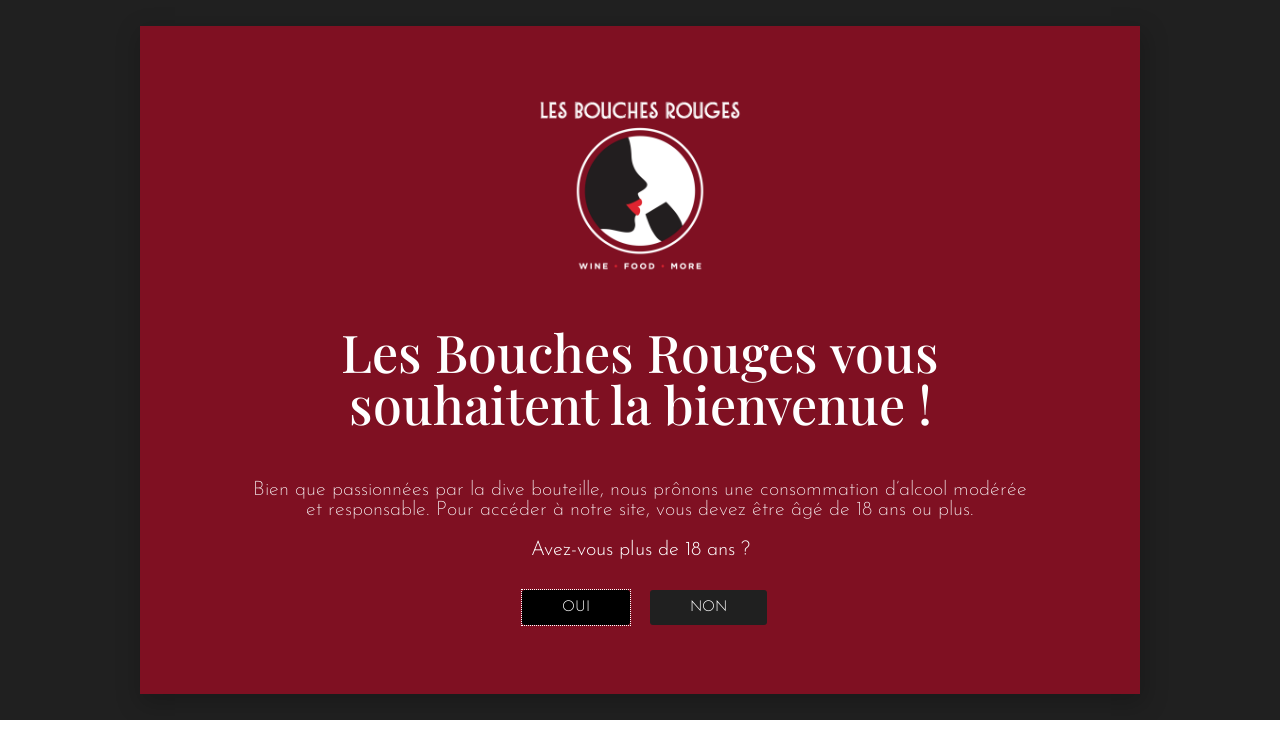

--- FILE ---
content_type: text/html; charset=UTF-8
request_url: https://www.lesbouchesrouges.wine/nos-vigneronnes/amelie-et-cecile-buecher/
body_size: 32290
content:
<!DOCTYPE html>
<html lang="fr-FR">
<head>
<meta charset="UTF-8">
<meta name="viewport" content="width=device-width, initial-scale=1">
<link rel="profile" href="https://gmpg.org/xfn/11">

<meta name='robots' content='index, follow, max-image-preview:large, max-snippet:-1, max-video-preview:-1' />
	<style>img:is([sizes="auto" i], [sizes^="auto," i]) { contain-intrinsic-size: 3000px 1500px }</style>
	
	<!-- This site is optimized with the Yoast SEO plugin v26.8 - https://yoast.com/product/yoast-seo-wordpress/ -->
	<title>Amélie et Cécile Buecher - Les Bouches Rouges</title>
	<link rel="canonical" href="https://www.lesbouchesrouges.wine/nos-vigneronnes/amelie-et-cecile-buecher/" />
	<meta property="og:locale" content="fr_FR" />
	<meta property="og:type" content="article" />
	<meta property="og:title" content="Amélie et Cécile Buecher - Les Bouches Rouges" />
	<meta property="og:description" content="Amélie &#038; Cécile Buecher En phase avec les astres Amélie et Cécile Buecher représentent la 7ème génération à oeuvrer sur ce domaine familial. La passion pour la vigne est présente depuis toujours pour les deux soeurs qui ont grandi sur ce vignoble. Elles se sont donc naturellement dirigées vers un cursus scolaire dans le domaine &hellip; Amélie et Cécile Buecher Lire la suite »" />
	<meta property="og:url" content="https://www.lesbouchesrouges.wine/nos-vigneronnes/amelie-et-cecile-buecher/" />
	<meta property="og:site_name" content="Les Bouches Rouges" />
	<meta property="article:modified_time" content="2020-08-21T08:27:04+00:00" />
	<meta property="og:image" content="https://www.lesbouchesrouges.wine/wp-content/uploads/2020/03/Cécile-et-Amélie-Buecher-NB.png" />
	<meta property="og:image:width" content="568" />
	<meta property="og:image:height" content="607" />
	<meta property="og:image:type" content="image/png" />
	<meta name="twitter:card" content="summary_large_image" />
	<meta name="twitter:label1" content="Durée de lecture estimée" />
	<meta name="twitter:data1" content="3 minutes" />
	<script type="application/ld+json" class="yoast-schema-graph">{"@context":"https://schema.org","@graph":[{"@type":"WebPage","@id":"https://www.lesbouchesrouges.wine/nos-vigneronnes/amelie-et-cecile-buecher/","url":"https://www.lesbouchesrouges.wine/nos-vigneronnes/amelie-et-cecile-buecher/","name":"Amélie et Cécile Buecher - Les Bouches Rouges","isPartOf":{"@id":"https://www.lesbouchesrouges.wine/#website"},"primaryImageOfPage":{"@id":"https://www.lesbouchesrouges.wine/nos-vigneronnes/amelie-et-cecile-buecher/#primaryimage"},"image":{"@id":"https://www.lesbouchesrouges.wine/nos-vigneronnes/amelie-et-cecile-buecher/#primaryimage"},"thumbnailUrl":"https://www.lesbouchesrouges.wine/wp-content/uploads/2020/03/Cécile-et-Amélie-Buecher-NB.png","datePublished":"2020-03-12T12:28:33+00:00","dateModified":"2020-08-21T08:27:04+00:00","breadcrumb":{"@id":"https://www.lesbouchesrouges.wine/nos-vigneronnes/amelie-et-cecile-buecher/#breadcrumb"},"inLanguage":"fr-FR","potentialAction":[{"@type":"ReadAction","target":["https://www.lesbouchesrouges.wine/nos-vigneronnes/amelie-et-cecile-buecher/"]}]},{"@type":"ImageObject","inLanguage":"fr-FR","@id":"https://www.lesbouchesrouges.wine/nos-vigneronnes/amelie-et-cecile-buecher/#primaryimage","url":"https://www.lesbouchesrouges.wine/wp-content/uploads/2020/03/Cécile-et-Amélie-Buecher-NB.png","contentUrl":"https://www.lesbouchesrouges.wine/wp-content/uploads/2020/03/Cécile-et-Amélie-Buecher-NB.png","width":568,"height":607},{"@type":"BreadcrumbList","@id":"https://www.lesbouchesrouges.wine/nos-vigneronnes/amelie-et-cecile-buecher/#breadcrumb","itemListElement":[{"@type":"ListItem","position":1,"name":"Accueil","item":"https://www.lesbouchesrouges.wine/"},{"@type":"ListItem","position":2,"name":"Nos vigneronnes","item":"https://www.lesbouchesrouges.wine/nos-vigneronnes/"},{"@type":"ListItem","position":3,"name":"Amélie et Cécile Buecher"}]},{"@type":"WebSite","@id":"https://www.lesbouchesrouges.wine/#website","url":"https://www.lesbouchesrouges.wine/","name":"Les Bouches Rouges","description":"Wine / Food / More","publisher":{"@id":"https://www.lesbouchesrouges.wine/#organization"},"potentialAction":[{"@type":"SearchAction","target":{"@type":"EntryPoint","urlTemplate":"https://www.lesbouchesrouges.wine/?s={search_term_string}"},"query-input":{"@type":"PropertyValueSpecification","valueRequired":true,"valueName":"search_term_string"}}],"inLanguage":"fr-FR"},{"@type":"Organization","@id":"https://www.lesbouchesrouges.wine/#organization","name":"Les Bouches Rouges","url":"https://www.lesbouchesrouges.wine/","logo":{"@type":"ImageObject","inLanguage":"fr-FR","@id":"https://www.lesbouchesrouges.wine/#/schema/logo/image/","url":"https://www.lesbouchesrouges.wine/wp-content/uploads/2019/10/cropped-ScotchLux_Client_BoucheRouge_Logo19_RVB_LOGOV2_NOIR-4.png","contentUrl":"https://www.lesbouchesrouges.wine/wp-content/uploads/2019/10/cropped-ScotchLux_Client_BoucheRouge_Logo19_RVB_LOGOV2_NOIR-4.png","width":1004,"height":1004,"caption":"Les Bouches Rouges"},"image":{"@id":"https://www.lesbouchesrouges.wine/#/schema/logo/image/"}}]}</script>
	<!-- / Yoast SEO plugin. -->


<link rel='dns-prefetch' href='//fonts.googleapis.com' />
<link rel="alternate" type="application/rss+xml" title="Les Bouches Rouges &raquo; Flux" href="https://www.lesbouchesrouges.wine/feed/" />
<link rel="alternate" type="application/rss+xml" title="Les Bouches Rouges &raquo; Flux des commentaires" href="https://www.lesbouchesrouges.wine/comments/feed/" />
<script>
window._wpemojiSettings = {"baseUrl":"https:\/\/s.w.org\/images\/core\/emoji\/16.0.1\/72x72\/","ext":".png","svgUrl":"https:\/\/s.w.org\/images\/core\/emoji\/16.0.1\/svg\/","svgExt":".svg","source":{"concatemoji":"https:\/\/www.lesbouchesrouges.wine\/wp-includes\/js\/wp-emoji-release.min.js?ver=9e0540ff504c57c390f08aa55e599034"}};
/*! This file is auto-generated */
!function(s,n){var o,i,e;function c(e){try{var t={supportTests:e,timestamp:(new Date).valueOf()};sessionStorage.setItem(o,JSON.stringify(t))}catch(e){}}function p(e,t,n){e.clearRect(0,0,e.canvas.width,e.canvas.height),e.fillText(t,0,0);var t=new Uint32Array(e.getImageData(0,0,e.canvas.width,e.canvas.height).data),a=(e.clearRect(0,0,e.canvas.width,e.canvas.height),e.fillText(n,0,0),new Uint32Array(e.getImageData(0,0,e.canvas.width,e.canvas.height).data));return t.every(function(e,t){return e===a[t]})}function u(e,t){e.clearRect(0,0,e.canvas.width,e.canvas.height),e.fillText(t,0,0);for(var n=e.getImageData(16,16,1,1),a=0;a<n.data.length;a++)if(0!==n.data[a])return!1;return!0}function f(e,t,n,a){switch(t){case"flag":return n(e,"\ud83c\udff3\ufe0f\u200d\u26a7\ufe0f","\ud83c\udff3\ufe0f\u200b\u26a7\ufe0f")?!1:!n(e,"\ud83c\udde8\ud83c\uddf6","\ud83c\udde8\u200b\ud83c\uddf6")&&!n(e,"\ud83c\udff4\udb40\udc67\udb40\udc62\udb40\udc65\udb40\udc6e\udb40\udc67\udb40\udc7f","\ud83c\udff4\u200b\udb40\udc67\u200b\udb40\udc62\u200b\udb40\udc65\u200b\udb40\udc6e\u200b\udb40\udc67\u200b\udb40\udc7f");case"emoji":return!a(e,"\ud83e\udedf")}return!1}function g(e,t,n,a){var r="undefined"!=typeof WorkerGlobalScope&&self instanceof WorkerGlobalScope?new OffscreenCanvas(300,150):s.createElement("canvas"),o=r.getContext("2d",{willReadFrequently:!0}),i=(o.textBaseline="top",o.font="600 32px Arial",{});return e.forEach(function(e){i[e]=t(o,e,n,a)}),i}function t(e){var t=s.createElement("script");t.src=e,t.defer=!0,s.head.appendChild(t)}"undefined"!=typeof Promise&&(o="wpEmojiSettingsSupports",i=["flag","emoji"],n.supports={everything:!0,everythingExceptFlag:!0},e=new Promise(function(e){s.addEventListener("DOMContentLoaded",e,{once:!0})}),new Promise(function(t){var n=function(){try{var e=JSON.parse(sessionStorage.getItem(o));if("object"==typeof e&&"number"==typeof e.timestamp&&(new Date).valueOf()<e.timestamp+604800&&"object"==typeof e.supportTests)return e.supportTests}catch(e){}return null}();if(!n){if("undefined"!=typeof Worker&&"undefined"!=typeof OffscreenCanvas&&"undefined"!=typeof URL&&URL.createObjectURL&&"undefined"!=typeof Blob)try{var e="postMessage("+g.toString()+"("+[JSON.stringify(i),f.toString(),p.toString(),u.toString()].join(",")+"));",a=new Blob([e],{type:"text/javascript"}),r=new Worker(URL.createObjectURL(a),{name:"wpTestEmojiSupports"});return void(r.onmessage=function(e){c(n=e.data),r.terminate(),t(n)})}catch(e){}c(n=g(i,f,p,u))}t(n)}).then(function(e){for(var t in e)n.supports[t]=e[t],n.supports.everything=n.supports.everything&&n.supports[t],"flag"!==t&&(n.supports.everythingExceptFlag=n.supports.everythingExceptFlag&&n.supports[t]);n.supports.everythingExceptFlag=n.supports.everythingExceptFlag&&!n.supports.flag,n.DOMReady=!1,n.readyCallback=function(){n.DOMReady=!0}}).then(function(){return e}).then(function(){var e;n.supports.everything||(n.readyCallback(),(e=n.source||{}).concatemoji?t(e.concatemoji):e.wpemoji&&e.twemoji&&(t(e.twemoji),t(e.wpemoji)))}))}((window,document),window._wpemojiSettings);
</script>
<link rel='stylesheet' id='astra-theme-css-css' href='https://www.lesbouchesrouges.wine/wp-content/themes/astra/assets/css/minified/style.min.css?ver=2.2.1' media='all' />
<style id='astra-theme-css-inline-css'>
html{font-size:112.5%;}a,.page-title{color:#4c4c4c;}a:hover,a:focus{color:#801f25;}body,button,input,select,textarea{font-family:'Josefin Sans',sans-serif;font-weight:300;font-size:18px;font-size:1rem;}blockquote{color:#010101;}h1,.entry-content h1,.entry-content h1 a,h2,.entry-content h2,.entry-content h2 a,h3,.entry-content h3,.entry-content h3 a,h4,.entry-content h4,.entry-content h4 a,h5,.entry-content h5,.entry-content h5 a,h6,.entry-content h6,.entry-content h6 a,.site-title,.site-title a{font-family:'Josefin Sans',sans-serif;font-weight:100;text-transform:none;}.site-title{font-size:35px;font-size:1.9444444444444rem;}header .site-logo-img .custom-logo-link img{max-width:140px;}.astra-logo-svg{width:140px;}.ast-archive-description .ast-archive-title{font-size:40px;font-size:2.2222222222222rem;}.site-header .site-description{font-size:15px;font-size:0.83333333333333rem;}.entry-title{font-size:30px;font-size:1.6666666666667rem;}.comment-reply-title{font-size:29px;font-size:1.6111111111111rem;}.ast-comment-list #cancel-comment-reply-link{font-size:18px;font-size:1rem;}h1,.entry-content h1,.entry-content h1 a{font-size:25px;font-size:1.3888888888889rem;font-weight:300;font-family:'Josefin Sans',sans-serif;text-transform:none;}h2,.entry-content h2,.entry-content h2 a{font-size:18px;font-size:1rem;font-weight:300;font-family:'Josefin Sans',sans-serif;text-transform:none;}h3,.entry-content h3,.entry-content h3 a{font-size:20px;font-size:1.1111111111111rem;font-weight:300;font-family:'Josefin Sans',sans-serif;text-transform:none;}h4,.entry-content h4,.entry-content h4 a{font-size:20px;font-size:1.1111111111111rem;}h5,.entry-content h5,.entry-content h5 a{font-size:18px;font-size:1rem;}h6,.entry-content h6,.entry-content h6 a{font-size:15px;font-size:0.83333333333333rem;}.ast-single-post .entry-title,.page-title{font-size:30px;font-size:1.6666666666667rem;}#secondary,#secondary button,#secondary input,#secondary select,#secondary textarea{font-size:18px;font-size:1rem;}::selection{background-color:#4c4c4c;color:#ffffff;}body,h1,.entry-title a,.entry-content h1,.entry-content h1 a,h2,.entry-content h2,.entry-content h2 a,h3,.entry-content h3,.entry-content h3 a,h4,.entry-content h4,.entry-content h4 a,h5,.entry-content h5,.entry-content h5 a,h6,.entry-content h6,.entry-content h6 a{color:#4c4c4c;}.tagcloud a:hover,.tagcloud a:focus,.tagcloud a.current-item{color:#ffffff;border-color:#4c4c4c;background-color:#4c4c4c;}.main-header-menu a,.ast-header-custom-item a{color:#4c4c4c;}.main-header-menu li:hover > a,.main-header-menu li:hover > .ast-menu-toggle,.main-header-menu .ast-masthead-custom-menu-items a:hover,.main-header-menu li.focus > a,.main-header-menu li.focus > .ast-menu-toggle,.main-header-menu .current-menu-item > a,.main-header-menu .current-menu-ancestor > a,.main-header-menu .current_page_item > a,.main-header-menu .current-menu-item > .ast-menu-toggle,.main-header-menu .current-menu-ancestor > .ast-menu-toggle,.main-header-menu .current_page_item > .ast-menu-toggle{color:#4c4c4c;}input:focus,input[type="text"]:focus,input[type="email"]:focus,input[type="url"]:focus,input[type="password"]:focus,input[type="reset"]:focus,input[type="search"]:focus,textarea:focus{border-color:#4c4c4c;}input[type="radio"]:checked,input[type=reset],input[type="checkbox"]:checked,input[type="checkbox"]:hover:checked,input[type="checkbox"]:focus:checked,input[type=range]::-webkit-slider-thumb{border-color:#4c4c4c;background-color:#4c4c4c;box-shadow:none;}.site-footer a:hover + .post-count,.site-footer a:focus + .post-count{background:#4c4c4c;border-color:#4c4c4c;}.ast-small-footer{color:#ffffff;}.ast-small-footer > .ast-footer-overlay{background-color:#191919;}.ast-small-footer a{color:#ffffff;}.ast-small-footer a:hover{color:#a02323;}.footer-adv .footer-adv-overlay{border-top-style:solid;border-top-color:#7a7a7a;}.footer-adv .widget-title,.footer-adv .widget-title a{color:#000000;}.footer-adv{color:#434343;}.footer-adv a{color:#434343;}.footer-adv .tagcloud a:hover,.footer-adv .tagcloud a.current-item{border-color:#434343;background-color:#434343;}.footer-adv a:hover,.footer-adv .no-widget-text a:hover,.footer-adv a:focus,.footer-adv .no-widget-text a:focus{color:#3197d6;}.footer-adv .calendar_wrap #today,.footer-adv a:hover + .post-count{background-color:#434343;}.footer-adv-overlay{background-color:#ffffff;}.ast-comment-meta{line-height:1.666666667;font-size:15px;font-size:0.83333333333333rem;}.single .nav-links .nav-previous,.single .nav-links .nav-next,.single .ast-author-details .author-title,.ast-comment-meta{color:#4c4c4c;}.entry-meta,.entry-meta *{line-height:1.45;color:#4c4c4c;}.entry-meta a:hover,.entry-meta a:hover *,.entry-meta a:focus,.entry-meta a:focus *{color:#801f25;}.ast-404-layout-1 .ast-404-text{font-size:200px;font-size:11.111111111111rem;}.widget-title{font-size:25px;font-size:1.3888888888889rem;color:#4c4c4c;}#cat option,.secondary .calendar_wrap thead a,.secondary .calendar_wrap thead a:visited{color:#4c4c4c;}.secondary .calendar_wrap #today,.ast-progress-val span{background:#4c4c4c;}.secondary a:hover + .post-count,.secondary a:focus + .post-count{background:#4c4c4c;border-color:#4c4c4c;}.calendar_wrap #today > a{color:#ffffff;}.ast-pagination a,.page-links .page-link,.single .post-navigation a{color:#4c4c4c;}.ast-pagination a:hover,.ast-pagination a:focus,.ast-pagination > span:hover:not(.dots),.ast-pagination > span.current,.page-links > .page-link,.page-links .page-link:hover,.post-navigation a:hover{color:#801f25;}.ast-header-break-point .ast-mobile-menu-buttons-minimal.menu-toggle{background:transparent;color:#4c4c4c;}.ast-header-break-point .ast-mobile-menu-buttons-outline.menu-toggle{background:transparent;border:1px solid #4c4c4c;color:#4c4c4c;}.ast-header-break-point .ast-mobile-menu-buttons-fill.menu-toggle{background:#4c4c4c;color:#ffffff;}.menu-toggle,button,.ast-button,.button,input#submit,input[type="button"],input[type="submit"],input[type="reset"]{color:#ffffff;border-color:#4c4c4c;background-color:#4c4c4c;border-radius:4px;padding-top:11px;padding-right:25px;padding-bottom:10px;padding-left:25px;font-family:'Josefin Sans',sans-serif;font-weight:300;font-size:15px;font-size:0.83333333333333rem;text-transform:none;}button:focus,.menu-toggle:hover,button:hover,.ast-button:hover,.button:hover,input[type=reset]:hover,input[type=reset]:focus,input#submit:hover,input#submit:focus,input[type="button"]:hover,input[type="button"]:focus,input[type="submit"]:hover,input[type="submit"]:focus{color:#ffffff;background-color:#801f25;border-color:#801f25;}.footer-adv .tagcloud a:hover,.footer-adv .tagcloud a.current-item{color:#ffffff;}.footer-adv .calendar_wrap #today{color:#ffffff;}@media (min-width:545px){.ast-page-builder-template .comments-area,.single.ast-page-builder-template .entry-header,.single.ast-page-builder-template .post-navigation{max-width:1340px;margin-left:auto;margin-right:auto;}}body,.ast-separate-container{background-color:#ffffff;}@media (max-width:768px){.ast-archive-description .ast-archive-title{font-size:40px;}.entry-title{font-size:30px;}h1,.entry-content h1,.entry-content h1 a{font-size:30px;}h2,.entry-content h2,.entry-content h2 a{font-size:30px;}h3,.entry-content h3,.entry-content h3 a{font-size:20px;}.ast-single-post .entry-title,.page-title{font-size:30px;}#masthead .site-logo-img .custom-logo-link img{max-width:120px;}.astra-logo-svg{width:120px;}.ast-header-break-point .site-logo-img .custom-mobile-logo-link img{max-width:120px;}}@media (max-width:544px){.ast-archive-description .ast-archive-title{font-size:40px;}.entry-title{font-size:30px;}h1,.entry-content h1,.entry-content h1 a{font-size:30px;}h2,.entry-content h2,.entry-content h2 a{font-size:25px;}h3,.entry-content h3,.entry-content h3 a{font-size:20px;}.ast-single-post .entry-title,.page-title{font-size:30px;}.ast-header-break-point .site-branding img,.ast-header-break-point #masthead .site-logo-img .custom-logo-link img{max-width:120px;}.astra-logo-svg{width:120px;}.ast-header-break-point .site-logo-img .custom-mobile-logo-link img{max-width:120px;}}@media (max-width:768px){html{font-size:102.6%;}}@media (max-width:544px){html{font-size:102.6%;}}@media (min-width:769px){.ast-container{max-width:1340px;}}@font-face {font-family: "Astra";src: url( https://www.lesbouchesrouges.wine/wp-content/themes/astra/assets/fonts/astra.woff) format("woff"),url( https://www.lesbouchesrouges.wine/wp-content/themes/astra/assets/fonts/astra.ttf) format("truetype"),url( https://www.lesbouchesrouges.wine/wp-content/themes/astra/assets/fonts/astra.svg#astra) format("svg");font-weight: normal;font-style: normal;font-display: fallback;}@media (max-width:921px) {.main-header-bar .main-header-bar-navigation{display:none;}}.ast-desktop .main-header-menu.submenu-with-border .sub-menu,.ast-desktop .main-header-menu.submenu-with-border .children,.ast-desktop .main-header-menu.submenu-with-border .astra-full-megamenu-wrapper{border-color:#dddddd;}.ast-desktop .main-header-menu.submenu-with-border .sub-menu,.ast-desktop .main-header-menu.submenu-with-border .children{border-top-width:1px;border-right-width:1px;border-left-width:1px;border-bottom-width:1px;border-style:solid;}.ast-desktop .main-header-menu.submenu-with-border .sub-menu .sub-menu,.ast-desktop .main-header-menu.submenu-with-border .children .children{top:-1px;}.ast-desktop .main-header-menu.submenu-with-border .sub-menu a,.ast-desktop .main-header-menu.submenu-with-border .children a{border-bottom-width:1px;border-style:solid;border-color:#eaeaea;}@media (min-width:769px){.main-header-menu .sub-menu li.ast-left-align-sub-menu:hover > ul,.main-header-menu .sub-menu li.ast-left-align-sub-menu.focus > ul{margin-left:-2px;}}.ast-small-footer{border-top-style:solid;border-top-width:0;border-top-color:rgba(122,122,122,0.13);}@media (max-width:920px){.ast-404-layout-1 .ast-404-text{font-size:100px;font-size:5.5555555555556rem;}}.ast-breadcrumbs .trail-browse,.ast-breadcrumbs .trail-items,.ast-breadcrumbs .trail-items li{display:inline-block;margin:0;padding:0;border:none;background:inherit;text-indent:0;}.ast-breadcrumbs .trail-browse{font-size:inherit;font-style:inherit;font-weight:inherit;color:inherit;}.ast-breadcrumbs .trail-items{list-style:none;}.trail-items li::after{padding:0 0.3em;content:"»";}.trail-items li:last-of-type::after{display:none;}.ast-header-break-point .site-header{border-bottom-width:1px;}@media (min-width:769px){.main-header-bar{border-bottom-width:1px;}}.ast-flex{-webkit-align-content:center;-ms-flex-line-pack:center;align-content:center;-webkit-box-align:center;-webkit-align-items:center;-moz-box-align:center;-ms-flex-align:center;align-items:center;}.main-header-bar{padding:1em 0;}.ast-site-identity{padding:0;}.header-main-layout-1 .ast-flex.main-header-container, .header-main-layout-3 .ast-flex.main-header-container{-webkit-align-content:center;-ms-flex-line-pack:center;align-content:center;-webkit-box-align:center;-webkit-align-items:center;-moz-box-align:center;-ms-flex-align:center;align-items:center;}.header-main-layout-1 .ast-flex.main-header-container, .header-main-layout-3 .ast-flex.main-header-container{-webkit-align-content:center;-ms-flex-line-pack:center;align-content:center;-webkit-box-align:center;-webkit-align-items:center;-moz-box-align:center;-ms-flex-align:center;align-items:center;}
</style>
<link rel='stylesheet' id='astra-google-fonts-css' href='//fonts.googleapis.com/css?family=Josefin+Sans%3A300%2C%2C100&#038;display=fallback&#038;ver=2.2.1' media='all' />
<link rel='stylesheet' id='astra-menu-animation-css' href='https://www.lesbouchesrouges.wine/wp-content/themes/astra/assets/css/minified/menu-animation.min.css?ver=2.2.1' media='all' />
<style id='wp-emoji-styles-inline-css'>

	img.wp-smiley, img.emoji {
		display: inline !important;
		border: none !important;
		box-shadow: none !important;
		height: 1em !important;
		width: 1em !important;
		margin: 0 0.07em !important;
		vertical-align: -0.1em !important;
		background: none !important;
		padding: 0 !important;
	}
</style>
<style id='classic-theme-styles-inline-css'>
/*! This file is auto-generated */
.wp-block-button__link{color:#fff;background-color:#32373c;border-radius:9999px;box-shadow:none;text-decoration:none;padding:calc(.667em + 2px) calc(1.333em + 2px);font-size:1.125em}.wp-block-file__button{background:#32373c;color:#fff;text-decoration:none}
</style>
<link rel='stylesheet' id='quotescollection-block-quotes-css' href='https://www.lesbouchesrouges.wine/wp-content/plugins/quotes-collection/blocks/quotes/style.css?ver=1585219246' media='all' />
<link rel='stylesheet' id='quotescollection-block-random-quote-css' href='https://www.lesbouchesrouges.wine/wp-content/plugins/quotes-collection/blocks/random-quote/style.css?ver=1585219246' media='all' />
<style id='fpf-template-selector-style-inline-css'>
.wp-block-fpf-template-selector{max-width:100%!important;width:100%}.wp-block-fpf-template-selector .form-row .input-text,.wp-block-fpf-template-selector .form-row select{background-color:#fff;border:1px solid rgba(32,7,7,.8);border-radius:4px;box-sizing:border-box;color:#000;display:block;font-family:inherit;font-size:.875rem;font-weight:400;height:auto;letter-spacing:normal;line-height:normal;margin:0;padding:.9rem 1.1rem;width:100%}.wp-block-fpf-template-selector .form-row label{display:block;line-height:2;margin-bottom:.7em}.wp-block-fpf-template-selector .form-row select{-webkit-appearance:none;-moz-appearance:none;appearance:none;background-image:url([data-uri]);background-position:calc(100% - 1.1rem) 50%;background-repeat:no-repeat;background-size:16px;cursor:pointer;padding-right:3em}

</style>
<style id='global-styles-inline-css'>
:root{--wp--preset--aspect-ratio--square: 1;--wp--preset--aspect-ratio--4-3: 4/3;--wp--preset--aspect-ratio--3-4: 3/4;--wp--preset--aspect-ratio--3-2: 3/2;--wp--preset--aspect-ratio--2-3: 2/3;--wp--preset--aspect-ratio--16-9: 16/9;--wp--preset--aspect-ratio--9-16: 9/16;--wp--preset--color--black: #000000;--wp--preset--color--cyan-bluish-gray: #abb8c3;--wp--preset--color--white: #ffffff;--wp--preset--color--pale-pink: #f78da7;--wp--preset--color--vivid-red: #cf2e2e;--wp--preset--color--luminous-vivid-orange: #ff6900;--wp--preset--color--luminous-vivid-amber: #fcb900;--wp--preset--color--light-green-cyan: #7bdcb5;--wp--preset--color--vivid-green-cyan: #00d084;--wp--preset--color--pale-cyan-blue: #8ed1fc;--wp--preset--color--vivid-cyan-blue: #0693e3;--wp--preset--color--vivid-purple: #9b51e0;--wp--preset--gradient--vivid-cyan-blue-to-vivid-purple: linear-gradient(135deg,rgba(6,147,227,1) 0%,rgb(155,81,224) 100%);--wp--preset--gradient--light-green-cyan-to-vivid-green-cyan: linear-gradient(135deg,rgb(122,220,180) 0%,rgb(0,208,130) 100%);--wp--preset--gradient--luminous-vivid-amber-to-luminous-vivid-orange: linear-gradient(135deg,rgba(252,185,0,1) 0%,rgba(255,105,0,1) 100%);--wp--preset--gradient--luminous-vivid-orange-to-vivid-red: linear-gradient(135deg,rgba(255,105,0,1) 0%,rgb(207,46,46) 100%);--wp--preset--gradient--very-light-gray-to-cyan-bluish-gray: linear-gradient(135deg,rgb(238,238,238) 0%,rgb(169,184,195) 100%);--wp--preset--gradient--cool-to-warm-spectrum: linear-gradient(135deg,rgb(74,234,220) 0%,rgb(151,120,209) 20%,rgb(207,42,186) 40%,rgb(238,44,130) 60%,rgb(251,105,98) 80%,rgb(254,248,76) 100%);--wp--preset--gradient--blush-light-purple: linear-gradient(135deg,rgb(255,206,236) 0%,rgb(152,150,240) 100%);--wp--preset--gradient--blush-bordeaux: linear-gradient(135deg,rgb(254,205,165) 0%,rgb(254,45,45) 50%,rgb(107,0,62) 100%);--wp--preset--gradient--luminous-dusk: linear-gradient(135deg,rgb(255,203,112) 0%,rgb(199,81,192) 50%,rgb(65,88,208) 100%);--wp--preset--gradient--pale-ocean: linear-gradient(135deg,rgb(255,245,203) 0%,rgb(182,227,212) 50%,rgb(51,167,181) 100%);--wp--preset--gradient--electric-grass: linear-gradient(135deg,rgb(202,248,128) 0%,rgb(113,206,126) 100%);--wp--preset--gradient--midnight: linear-gradient(135deg,rgb(2,3,129) 0%,rgb(40,116,252) 100%);--wp--preset--font-size--small: 13px;--wp--preset--font-size--medium: 20px;--wp--preset--font-size--large: 36px;--wp--preset--font-size--x-large: 42px;--wp--preset--spacing--20: 0.44rem;--wp--preset--spacing--30: 0.67rem;--wp--preset--spacing--40: 1rem;--wp--preset--spacing--50: 1.5rem;--wp--preset--spacing--60: 2.25rem;--wp--preset--spacing--70: 3.38rem;--wp--preset--spacing--80: 5.06rem;--wp--preset--shadow--natural: 6px 6px 9px rgba(0, 0, 0, 0.2);--wp--preset--shadow--deep: 12px 12px 50px rgba(0, 0, 0, 0.4);--wp--preset--shadow--sharp: 6px 6px 0px rgba(0, 0, 0, 0.2);--wp--preset--shadow--outlined: 6px 6px 0px -3px rgba(255, 255, 255, 1), 6px 6px rgba(0, 0, 0, 1);--wp--preset--shadow--crisp: 6px 6px 0px rgba(0, 0, 0, 1);}:where(.is-layout-flex){gap: 0.5em;}:where(.is-layout-grid){gap: 0.5em;}body .is-layout-flex{display: flex;}.is-layout-flex{flex-wrap: wrap;align-items: center;}.is-layout-flex > :is(*, div){margin: 0;}body .is-layout-grid{display: grid;}.is-layout-grid > :is(*, div){margin: 0;}:where(.wp-block-columns.is-layout-flex){gap: 2em;}:where(.wp-block-columns.is-layout-grid){gap: 2em;}:where(.wp-block-post-template.is-layout-flex){gap: 1.25em;}:where(.wp-block-post-template.is-layout-grid){gap: 1.25em;}.has-black-color{color: var(--wp--preset--color--black) !important;}.has-cyan-bluish-gray-color{color: var(--wp--preset--color--cyan-bluish-gray) !important;}.has-white-color{color: var(--wp--preset--color--white) !important;}.has-pale-pink-color{color: var(--wp--preset--color--pale-pink) !important;}.has-vivid-red-color{color: var(--wp--preset--color--vivid-red) !important;}.has-luminous-vivid-orange-color{color: var(--wp--preset--color--luminous-vivid-orange) !important;}.has-luminous-vivid-amber-color{color: var(--wp--preset--color--luminous-vivid-amber) !important;}.has-light-green-cyan-color{color: var(--wp--preset--color--light-green-cyan) !important;}.has-vivid-green-cyan-color{color: var(--wp--preset--color--vivid-green-cyan) !important;}.has-pale-cyan-blue-color{color: var(--wp--preset--color--pale-cyan-blue) !important;}.has-vivid-cyan-blue-color{color: var(--wp--preset--color--vivid-cyan-blue) !important;}.has-vivid-purple-color{color: var(--wp--preset--color--vivid-purple) !important;}.has-black-background-color{background-color: var(--wp--preset--color--black) !important;}.has-cyan-bluish-gray-background-color{background-color: var(--wp--preset--color--cyan-bluish-gray) !important;}.has-white-background-color{background-color: var(--wp--preset--color--white) !important;}.has-pale-pink-background-color{background-color: var(--wp--preset--color--pale-pink) !important;}.has-vivid-red-background-color{background-color: var(--wp--preset--color--vivid-red) !important;}.has-luminous-vivid-orange-background-color{background-color: var(--wp--preset--color--luminous-vivid-orange) !important;}.has-luminous-vivid-amber-background-color{background-color: var(--wp--preset--color--luminous-vivid-amber) !important;}.has-light-green-cyan-background-color{background-color: var(--wp--preset--color--light-green-cyan) !important;}.has-vivid-green-cyan-background-color{background-color: var(--wp--preset--color--vivid-green-cyan) !important;}.has-pale-cyan-blue-background-color{background-color: var(--wp--preset--color--pale-cyan-blue) !important;}.has-vivid-cyan-blue-background-color{background-color: var(--wp--preset--color--vivid-cyan-blue) !important;}.has-vivid-purple-background-color{background-color: var(--wp--preset--color--vivid-purple) !important;}.has-black-border-color{border-color: var(--wp--preset--color--black) !important;}.has-cyan-bluish-gray-border-color{border-color: var(--wp--preset--color--cyan-bluish-gray) !important;}.has-white-border-color{border-color: var(--wp--preset--color--white) !important;}.has-pale-pink-border-color{border-color: var(--wp--preset--color--pale-pink) !important;}.has-vivid-red-border-color{border-color: var(--wp--preset--color--vivid-red) !important;}.has-luminous-vivid-orange-border-color{border-color: var(--wp--preset--color--luminous-vivid-orange) !important;}.has-luminous-vivid-amber-border-color{border-color: var(--wp--preset--color--luminous-vivid-amber) !important;}.has-light-green-cyan-border-color{border-color: var(--wp--preset--color--light-green-cyan) !important;}.has-vivid-green-cyan-border-color{border-color: var(--wp--preset--color--vivid-green-cyan) !important;}.has-pale-cyan-blue-border-color{border-color: var(--wp--preset--color--pale-cyan-blue) !important;}.has-vivid-cyan-blue-border-color{border-color: var(--wp--preset--color--vivid-cyan-blue) !important;}.has-vivid-purple-border-color{border-color: var(--wp--preset--color--vivid-purple) !important;}.has-vivid-cyan-blue-to-vivid-purple-gradient-background{background: var(--wp--preset--gradient--vivid-cyan-blue-to-vivid-purple) !important;}.has-light-green-cyan-to-vivid-green-cyan-gradient-background{background: var(--wp--preset--gradient--light-green-cyan-to-vivid-green-cyan) !important;}.has-luminous-vivid-amber-to-luminous-vivid-orange-gradient-background{background: var(--wp--preset--gradient--luminous-vivid-amber-to-luminous-vivid-orange) !important;}.has-luminous-vivid-orange-to-vivid-red-gradient-background{background: var(--wp--preset--gradient--luminous-vivid-orange-to-vivid-red) !important;}.has-very-light-gray-to-cyan-bluish-gray-gradient-background{background: var(--wp--preset--gradient--very-light-gray-to-cyan-bluish-gray) !important;}.has-cool-to-warm-spectrum-gradient-background{background: var(--wp--preset--gradient--cool-to-warm-spectrum) !important;}.has-blush-light-purple-gradient-background{background: var(--wp--preset--gradient--blush-light-purple) !important;}.has-blush-bordeaux-gradient-background{background: var(--wp--preset--gradient--blush-bordeaux) !important;}.has-luminous-dusk-gradient-background{background: var(--wp--preset--gradient--luminous-dusk) !important;}.has-pale-ocean-gradient-background{background: var(--wp--preset--gradient--pale-ocean) !important;}.has-electric-grass-gradient-background{background: var(--wp--preset--gradient--electric-grass) !important;}.has-midnight-gradient-background{background: var(--wp--preset--gradient--midnight) !important;}.has-small-font-size{font-size: var(--wp--preset--font-size--small) !important;}.has-medium-font-size{font-size: var(--wp--preset--font-size--medium) !important;}.has-large-font-size{font-size: var(--wp--preset--font-size--large) !important;}.has-x-large-font-size{font-size: var(--wp--preset--font-size--x-large) !important;}
:where(.wp-block-post-template.is-layout-flex){gap: 1.25em;}:where(.wp-block-post-template.is-layout-grid){gap: 1.25em;}
:where(.wp-block-columns.is-layout-flex){gap: 2em;}:where(.wp-block-columns.is-layout-grid){gap: 2em;}
:root :where(.wp-block-pullquote){font-size: 1.5em;line-height: 1.6;}
</style>
<link rel='stylesheet' id='woocommerce-layout-css' href='https://www.lesbouchesrouges.wine/wp-content/themes/astra/assets/css/minified/compatibility/woocommerce/woocommerce-layout.min.css?ver=2.2.1' media='all' />
<link rel='stylesheet' id='woocommerce-smallscreen-css' href='https://www.lesbouchesrouges.wine/wp-content/themes/astra/assets/css/minified/compatibility/woocommerce/woocommerce-smallscreen.min.css?ver=2.2.1' media='only screen and (max-width: 768px)' />
<link rel='stylesheet' id='woocommerce-general-css' href='https://www.lesbouchesrouges.wine/wp-content/themes/astra/assets/css/minified/compatibility/woocommerce/woocommerce.min.css?ver=2.2.1' media='all' />
<style id='woocommerce-general-inline-css'>
.woocommerce span.onsale, .wc-block-grid__product .wc-block-grid__product-onsale{background-color:#4c4c4c;color:#ffffff;}.woocommerce a.button, .woocommerce button.button, .woocommerce .woocommerce-message a.button, .woocommerce #respond input#submit.alt, .woocommerce a.button.alt, .woocommerce button.button.alt, .woocommerce input.button.alt, .woocommerce input.button,.woocommerce input.button:disabled, .woocommerce input.button:disabled[disabled], .woocommerce input.button:disabled:hover, .woocommerce input.button:disabled[disabled]:hover, .woocommerce #respond input#submit, .woocommerce button.button.alt.disabled, .wc-block-grid__products .wc-block-grid__product .wp-block-button__link, .wc-block-grid__product-onsale{color:#ffffff;border-color:#4c4c4c;background-color:#4c4c4c;}.woocommerce a.button:hover, .woocommerce button.button:hover, .woocommerce .woocommerce-message a.button:hover,.woocommerce #respond input#submit:hover,.woocommerce #respond input#submit.alt:hover, .woocommerce a.button.alt:hover, .woocommerce button.button.alt:hover, .woocommerce input.button.alt:hover, .woocommerce input.button:hover, .woocommerce button.button.alt.disabled:hover, .wc-block-grid__products .wc-block-grid__product .wp-block-button__link:hover{color:#ffffff;border-color:#801f25;background-color:#801f25;}.woocommerce-message, .woocommerce-info{border-top-color:#4c4c4c;}.woocommerce-message::before,.woocommerce-info::before{color:#4c4c4c;}.woocommerce ul.products li.product .price, .woocommerce div.product p.price, .woocommerce div.product span.price, .widget_layered_nav_filters ul li.chosen a, .woocommerce-page ul.products li.product .ast-woo-product-category, .wc-layered-nav-rating a{color:#4c4c4c;}.woocommerce nav.woocommerce-pagination ul,.woocommerce nav.woocommerce-pagination ul li{border-color:#4c4c4c;}.woocommerce nav.woocommerce-pagination ul li a:focus, .woocommerce nav.woocommerce-pagination ul li a:hover, .woocommerce nav.woocommerce-pagination ul li span.current{background:#4c4c4c;color:#ffffff;}.woocommerce-MyAccount-navigation-link.is-active a{color:#801f25;}.woocommerce .widget_price_filter .ui-slider .ui-slider-range, .woocommerce .widget_price_filter .ui-slider .ui-slider-handle{background-color:#4c4c4c;}.woocommerce a.button, .woocommerce button.button, .woocommerce .woocommerce-message a.button, .woocommerce #respond input#submit.alt, .woocommerce a.button.alt, .woocommerce button.button.alt, .woocommerce input.button.alt, .woocommerce input.button,.woocommerce-cart table.cart td.actions .button, .woocommerce form.checkout_coupon .button, .woocommerce #respond input#submit, .wc-block-grid__products .wc-block-grid__product .wp-block-button__link{border-radius:4px;padding-top:11px;padding-right:25px;padding-bottom:10px;padding-left:25px;}.woocommerce .star-rating, .woocommerce .comment-form-rating .stars a, .woocommerce .star-rating::before{color:#4c4c4c;}.woocommerce div.product .woocommerce-tabs ul.tabs li.active:before{background:#4c4c4c;}.ast-site-header-cart a{color:#4c4c4c;}.ast-site-header-cart a:focus, .ast-site-header-cart a:hover, .ast-site-header-cart .current-menu-item a{color:#4c4c4c;}.ast-cart-menu-wrap .count, .ast-cart-menu-wrap .count:after{border-color:#4c4c4c;color:#4c4c4c;}.ast-cart-menu-wrap:hover .count{color:#ffffff;background-color:#4c4c4c;}.ast-site-header-cart .widget_shopping_cart .total .woocommerce-Price-amount{color:#4c4c4c;}.woocommerce a.remove:hover, .ast-woocommerce-cart-menu .main-header-menu .woocommerce-custom-menu-item li:hover > a.remove:hover{color:#4c4c4c;border-color:#4c4c4c;background-color:#ffffff;}.ast-site-header-cart .widget_shopping_cart .buttons .button.checkout, .woocommerce .widget_shopping_cart .woocommerce-mini-cart__buttons .checkout.wc-forward{color:#ffffff;border-color:#801f25;background-color:#801f25;}.site-header .ast-site-header-cart-data .button.wc-forward, .site-header .ast-site-header-cart-data .button.wc-forward:hover{color:#ffffff;}.below-header-user-select .ast-site-header-cart .widget, .ast-above-header-section .ast-site-header-cart .widget a, .below-header-user-select .ast-site-header-cart .widget_shopping_cart a{color:#4c4c4c;}.below-header-user-select .ast-site-header-cart .widget_shopping_cart a:hover, .ast-above-header-section .ast-site-header-cart .widget_shopping_cart a:hover, .below-header-user-select .ast-site-header-cart .widget_shopping_cart a.remove:hover, .ast-above-header-section .ast-site-header-cart .widget_shopping_cart a.remove:hover{color:#4c4c4c;}
</style>
<style id='woocommerce-inline-inline-css'>
.woocommerce form .form-row .required { visibility: visible; }
</style>
<link rel='stylesheet' id='quotescollection-css' href='https://www.lesbouchesrouges.wine/wp-content/plugins/quotes-collection/css/quotes-collection.css?ver=2.5.2' media='all' />
<link rel='stylesheet' id='ywpar_frontend-css' href='https://www.lesbouchesrouges.wine/wp-content/plugins/yith-woocommerce-points-and-rewards/assets/css/frontend.css?ver=9e0540ff504c57c390f08aa55e599034' media='all' />
<link rel='stylesheet' id='elementor-frontend-css' href='https://www.lesbouchesrouges.wine/wp-content/plugins/elementor/assets/css/frontend.min.css?ver=3.35.0' media='all' />
<link rel='stylesheet' id='widget-image-css' href='https://www.lesbouchesrouges.wine/wp-content/plugins/elementor/assets/css/widget-image.min.css?ver=3.35.0' media='all' />
<link rel='stylesheet' id='e-animation-zoomIn-css' href='https://www.lesbouchesrouges.wine/wp-content/plugins/elementor/assets/lib/animations/styles/zoomIn.min.css?ver=3.35.0' media='all' />
<link rel='stylesheet' id='e-animation-push-css' href='https://www.lesbouchesrouges.wine/wp-content/plugins/elementor/assets/lib/animations/styles/e-animation-push.min.css?ver=3.35.0' media='all' />
<link rel='stylesheet' id='widget-social-icons-css' href='https://www.lesbouchesrouges.wine/wp-content/plugins/elementor/assets/css/widget-social-icons.min.css?ver=3.35.0' media='all' />
<link rel='stylesheet' id='e-apple-webkit-css' href='https://www.lesbouchesrouges.wine/wp-content/plugins/elementor/assets/css/conditionals/apple-webkit.min.css?ver=3.35.0' media='all' />
<link rel='stylesheet' id='widget-nav-menu-css' href='https://www.lesbouchesrouges.wine/wp-content/plugins/elementor-pro/assets/css/widget-nav-menu.min.css?ver=3.35.0' media='all' />
<link rel='stylesheet' id='e-animation-fadeIn-css' href='https://www.lesbouchesrouges.wine/wp-content/plugins/elementor/assets/lib/animations/styles/fadeIn.min.css?ver=3.35.0' media='all' />
<link rel='stylesheet' id='widget-woocommerce-menu-cart-css' href='https://www.lesbouchesrouges.wine/wp-content/plugins/elementor-pro/assets/css/widget-woocommerce-menu-cart.min.css?ver=3.35.0' media='all' />
<link rel='stylesheet' id='e-sticky-css' href='https://www.lesbouchesrouges.wine/wp-content/plugins/elementor-pro/assets/css/modules/sticky.min.css?ver=3.35.0' media='all' />
<link rel='stylesheet' id='widget-heading-css' href='https://www.lesbouchesrouges.wine/wp-content/plugins/elementor/assets/css/widget-heading.min.css?ver=3.35.0' media='all' />
<link rel='stylesheet' id='e-animation-slideInUp-css' href='https://www.lesbouchesrouges.wine/wp-content/plugins/elementor/assets/lib/animations/styles/slideInUp.min.css?ver=3.35.0' media='all' />
<link rel='stylesheet' id='e-popup-css' href='https://www.lesbouchesrouges.wine/wp-content/plugins/elementor-pro/assets/css/conditionals/popup.min.css?ver=3.35.0' media='all' />
<link rel='stylesheet' id='widget-spacer-css' href='https://www.lesbouchesrouges.wine/wp-content/plugins/elementor/assets/css/widget-spacer.min.css?ver=3.35.0' media='all' />
<link rel='stylesheet' id='elementor-post-6064-css' href='https://www.lesbouchesrouges.wine/wp-content/uploads/elementor/css/post-6064.css?ver=1770082453' media='all' />
<link rel='stylesheet' id='e-motion-fx-css' href='https://www.lesbouchesrouges.wine/wp-content/plugins/elementor-pro/assets/css/modules/motion-fx.min.css?ver=3.35.0' media='all' />
<link rel='stylesheet' id='e-shapes-css' href='https://www.lesbouchesrouges.wine/wp-content/plugins/elementor/assets/css/conditionals/shapes.min.css?ver=3.35.0' media='all' />
<link rel='stylesheet' id='swiper-css' href='https://www.lesbouchesrouges.wine/wp-content/plugins/elementor/assets/lib/swiper/v8/css/swiper.min.css?ver=8.4.5' media='all' />
<link rel='stylesheet' id='e-swiper-css' href='https://www.lesbouchesrouges.wine/wp-content/plugins/elementor/assets/css/conditionals/e-swiper.min.css?ver=3.35.0' media='all' />
<link rel='stylesheet' id='widget-woocommerce-products-css' href='https://www.lesbouchesrouges.wine/wp-content/plugins/elementor-pro/assets/css/widget-woocommerce-products.min.css?ver=3.35.0' media='all' />
<link rel='stylesheet' id='widget-divider-css' href='https://www.lesbouchesrouges.wine/wp-content/plugins/elementor/assets/css/widget-divider.min.css?ver=3.35.0' media='all' />
<link rel='stylesheet' id='widget-share-buttons-css' href='https://www.lesbouchesrouges.wine/wp-content/plugins/elementor-pro/assets/css/widget-share-buttons.min.css?ver=3.35.0' media='all' />
<link rel='stylesheet' id='elementor-post-8008-css' href='https://www.lesbouchesrouges.wine/wp-content/uploads/elementor/css/post-8008.css?ver=1770094400' media='all' />
<link rel='stylesheet' id='elementor-post-2059-css' href='https://www.lesbouchesrouges.wine/wp-content/uploads/elementor/css/post-2059.css?ver=1770082453' media='all' />
<link rel='stylesheet' id='elementor-post-8592-css' href='https://www.lesbouchesrouges.wine/wp-content/uploads/elementor/css/post-8592.css?ver=1770082453' media='all' />
<link rel='stylesheet' id='elementor-post-12024-css' href='https://www.lesbouchesrouges.wine/wp-content/uploads/elementor/css/post-12024.css?ver=1770082453' media='all' />
<link rel='stylesheet' id='elementor-post-12017-css' href='https://www.lesbouchesrouges.wine/wp-content/uploads/elementor/css/post-12017.css?ver=1770082453' media='all' />
<link rel='stylesheet' id='eael-general-css' href='https://www.lesbouchesrouges.wine/wp-content/plugins/essential-addons-for-elementor-lite/assets/front-end/css/view/general.min.css?ver=6.5.9' media='all' />
<link rel='stylesheet' id='cwginstock_frontend_css-css' href='https://www.lesbouchesrouges.wine/wp-content/plugins/back-in-stock-notifier-for-woocommerce/assets/css/frontend.min.css?ver=6.3.1' media='' />
<link rel='stylesheet' id='cwginstock_bootstrap-css' href='https://www.lesbouchesrouges.wine/wp-content/plugins/back-in-stock-notifier-for-woocommerce/assets/css/bootstrap.min.css?ver=6.3.1' media='' />
<link rel='stylesheet' id='bdt-uikit-css' href='https://www.lesbouchesrouges.wine/wp-content/plugins/bdthemes-prime-slider-lite/assets/css/bdt-uikit.css?ver=3.21.7' media='all' />
<link rel='stylesheet' id='prime-slider-site-css' href='https://www.lesbouchesrouges.wine/wp-content/plugins/bdthemes-prime-slider-lite/assets/css/prime-slider-site.css?ver=4.1.5' media='all' />
<link rel='stylesheet' id='elementor-gf-local-roboto-css' href='https://www.lesbouchesrouges.wine/wp-content/uploads/elementor/google-fonts/css/roboto.css?ver=1742218414' media='all' />
<link rel='stylesheet' id='elementor-gf-local-robotoslab-css' href='https://www.lesbouchesrouges.wine/wp-content/uploads/elementor/google-fonts/css/robotoslab.css?ver=1742218418' media='all' />
<link rel='stylesheet' id='elementor-gf-local-crimsontext-css' href='https://www.lesbouchesrouges.wine/wp-content/uploads/elementor/google-fonts/css/crimsontext.css?ver=1742218422' media='all' />
<link rel='stylesheet' id='elementor-gf-local-josefinsans-css' href='https://www.lesbouchesrouges.wine/wp-content/uploads/elementor/google-fonts/css/josefinsans.css?ver=1742218420' media='all' />
<link rel='stylesheet' id='elementor-gf-local-playfairdisplay-css' href='https://www.lesbouchesrouges.wine/wp-content/uploads/elementor/google-fonts/css/playfairdisplay.css?ver=1742218422' media='all' />
<!--n2css--><!--n2js--><!--[if IE]>
<script src="https://www.lesbouchesrouges.wine/wp-content/themes/astra/assets/js/minified/flexibility.min.js?ver=2.2.1" id="astra-flexibility-js"></script>
<script id="astra-flexibility-js-after">
flexibility(document.documentElement);
</script>
<![endif]-->
<script src="https://www.lesbouchesrouges.wine/wp-includes/js/jquery/jquery.min.js?ver=3.7.1" id="jquery-core-js"></script>
<script src="https://www.lesbouchesrouges.wine/wp-includes/js/jquery/jquery-migrate.min.js?ver=3.4.1" id="jquery-migrate-js"></script>
<script src="https://www.lesbouchesrouges.wine/wp-content/plugins/woocommerce/assets/js/jquery-blockui/jquery.blockUI.min.js?ver=2.7.0-wc.10.4.3" id="wc-jquery-blockui-js" data-wp-strategy="defer"></script>
<script src="https://www.lesbouchesrouges.wine/wp-content/plugins/woocommerce/assets/js/js-cookie/js.cookie.min.js?ver=2.1.4-wc.10.4.3" id="wc-js-cookie-js" defer data-wp-strategy="defer"></script>
<script id="woocommerce-js-extra">
var woocommerce_params = {"ajax_url":"\/wp-admin\/admin-ajax.php","wc_ajax_url":"\/?wc-ajax=%%endpoint%%","i18n_password_show":"Afficher le mot de passe","i18n_password_hide":"Masquer le mot de passe"};
</script>
<script src="https://www.lesbouchesrouges.wine/wp-content/plugins/woocommerce/assets/js/frontend/woocommerce.min.js?ver=10.4.3" id="woocommerce-js" defer data-wp-strategy="defer"></script>
<script id="quotescollection-js-extra">
var quotescollectionAjax = {"ajaxUrl":"https:\/\/www.lesbouchesrouges.wine\/wp-admin\/admin-ajax.php","nonce":"508fcb3b4c","nextQuote":"Prochaine citation \u00bb","loading":"Chargement...","error":"Erreur d'obtention de la citation","autoRefreshMax":"20","autoRefreshCount":"0"};
</script>
<script src="https://www.lesbouchesrouges.wine/wp-content/plugins/quotes-collection/js/quotes-collection.js?ver=2.5.2" id="quotescollection-js"></script>
<script src="https://www.lesbouchesrouges.wine/wp-content/plugins/bdthemes-prime-slider-lite/assets/js/bdt-uikit.min.js?ver=3.21.7" id="bdt-uikit-js"></script>
<link rel="https://api.w.org/" href="https://www.lesbouchesrouges.wine/wp-json/" /><link rel="alternate" title="JSON" type="application/json" href="https://www.lesbouchesrouges.wine/wp-json/wp/v2/pages/8008" /><link rel="EditURI" type="application/rsd+xml" title="RSD" href="https://www.lesbouchesrouges.wine/xmlrpc.php?rsd" />
<link rel="alternate" title="oEmbed (JSON)" type="application/json+oembed" href="https://www.lesbouchesrouges.wine/wp-json/oembed/1.0/embed?url=https%3A%2F%2Fwww.lesbouchesrouges.wine%2Fnos-vigneronnes%2Famelie-et-cecile-buecher%2F" />
<link rel="alternate" title="oEmbed (XML)" type="text/xml+oembed" href="https://www.lesbouchesrouges.wine/wp-json/oembed/1.0/embed?url=https%3A%2F%2Fwww.lesbouchesrouges.wine%2Fnos-vigneronnes%2Famelie-et-cecile-buecher%2F&#038;format=xml" />
<meta name="facebook-domain-verification" content="pho3r2shdw9svwiwt4536t8smw50c5" />		<script type="text/javascript">
				(function(c,l,a,r,i,t,y){
					c[a]=c[a]||function(){(c[a].q=c[a].q||[]).push(arguments)};t=l.createElement(r);t.async=1;
					t.src="https://www.clarity.ms/tag/"+i+"?ref=wordpress";y=l.getElementsByTagName(r)[0];y.parentNode.insertBefore(t,y);
				})(window, document, "clarity", "script", "uf7uar05d8");
		</script>
			<noscript><style>.woocommerce-product-gallery{ opacity: 1 !important; }</style></noscript>
	<meta name="generator" content="Elementor 3.35.0; features: e_font_icon_svg, additional_custom_breakpoints; settings: css_print_method-external, google_font-enabled, font_display-auto">
<style>.recentcomments a{display:inline !important;padding:0 !important;margin:0 !important;}</style>			<style>
				.e-con.e-parent:nth-of-type(n+4):not(.e-lazyloaded):not(.e-no-lazyload),
				.e-con.e-parent:nth-of-type(n+4):not(.e-lazyloaded):not(.e-no-lazyload) * {
					background-image: none !important;
				}
				@media screen and (max-height: 1024px) {
					.e-con.e-parent:nth-of-type(n+3):not(.e-lazyloaded):not(.e-no-lazyload),
					.e-con.e-parent:nth-of-type(n+3):not(.e-lazyloaded):not(.e-no-lazyload) * {
						background-image: none !important;
					}
				}
				@media screen and (max-height: 640px) {
					.e-con.e-parent:nth-of-type(n+2):not(.e-lazyloaded):not(.e-no-lazyload),
					.e-con.e-parent:nth-of-type(n+2):not(.e-lazyloaded):not(.e-no-lazyload) * {
						background-image: none !important;
					}
				}
			</style>
			<link rel="icon" href="https://www.lesbouchesrouges.wine/wp-content/uploads/2019/10/cropped-ScotchLux_Client_BoucheRouge_Logo19_RVB_LOGOV2_NOIR-1-32x32.png" sizes="32x32" />
<link rel="icon" href="https://www.lesbouchesrouges.wine/wp-content/uploads/2019/10/cropped-ScotchLux_Client_BoucheRouge_Logo19_RVB_LOGOV2_NOIR-1-192x192.png" sizes="192x192" />
<link rel="apple-touch-icon" href="https://www.lesbouchesrouges.wine/wp-content/uploads/2019/10/cropped-ScotchLux_Client_BoucheRouge_Logo19_RVB_LOGOV2_NOIR-1-180x180.png" />
<meta name="msapplication-TileImage" content="https://www.lesbouchesrouges.wine/wp-content/uploads/2019/10/cropped-ScotchLux_Client_BoucheRouge_Logo19_RVB_LOGOV2_NOIR-1-270x270.png" />
		<style id="wp-custom-css">
			INDENTATION MENU BOUTIQUE
.ast-cart-menu-wrap .count, .ast-cart-menu-wrap .count:after {
    border-color: #aaaaaa;
    color: #aaaaaa;
}
.product-categories .children {
    margin-left: 1.5em;
	padding-top: 5px;
}
.product-categories .children li:last-child {
	padding-bottom: 0;
}
CENTRER PRODUIT BOUTIQUE
.woocommerce ul.products li.product, .woocommerce-page ul.products li.product {
  text-align:center;
}
.woocommerce ul.products li.product .button {
    padding: 10px 50px;
    font-size: 15px;
	font-weight : 300;
}
CENTRER PRODUIT BOUTIQUE
.woocommerce ul.products li.product, .woocommerce-page ul.products li.product {
  text-align:center;
}
.woocommerce ul.products li.product h2 {
  line-height: 3ex;
  height: 6ex; /* 2.5ex for each visible line */
  overflow: hidden;
}
.post-type-archive-product .page-title {
  font-size: 30px;
}
.woocommerce ul.products li.product .woocommerce-loop-product__title {
  font-size: 23px!important;
	font-weight : 300;
}
.woocommerce ul.products li.product h2 {
  line-height: 3ex;
  height: 5.6ex; /* 2.5ex for each visible line */
  overflow: hidden;
}
nav.woocommerce-pagination{display: table; margin: 0 auto;}
.woocommerce-Price-amount.amount {
    font-size: 20px;
    font-weight: 400;
}
.wc-proceed-to-checkout .checkout-button.button.alt.wc-forward {
    font-size: 18px !important;
	font-weight : 300;
    width: 100% !important;
}
.woocommerce-cart table.shop_table .woocommerce-Price-amount, .woocommerce-cart table.shop_table td.product-name {
    font-weight: 300;
}
.woocommerce table.shop_table th {
    font-weight: 500;
    padding: 9px 12px;
}
.woocommerce #respond input#submit, .woocommerce a.button, .woocommerce button.button, .woocommerce input.button {
	font-weight : 300;
}
.woocommerce ul#shipping_method .amount {
    font-weight: 300;
}
.woocommerce .price_slider_amount .price_label span {
    font-weight: 500;
}
.cwginstock-subscribe-form .panel-primary>.panel-heading {
    color: #fff;
    background-color: #7F1022;
    border-color: #7F1022;
}
.cwginstock-subscribe-form .panel-primary {
    border-color: #7F1022;
}		</style>
			<!-- Fonts Plugin CSS - https://fontsplugin.com/ -->
	<style>
			</style>
	<!-- Fonts Plugin CSS -->
	</head>

<body data-rsssl=1 itemtype='https://schema.org/WebPage' itemscope='itemscope' class="wp-singular page-template-default page page-id-8008 page-child parent-pageid-9293 wp-custom-logo wp-theme-astra theme-astra woocommerce-no-js ast-desktop ast-page-builder-template ast-no-sidebar astra-2.2.1 ast-header-custom-item-outside ast-single-post ast-mobile-inherit-site-logo ast-woocommerce-cart-menu ast-replace-site-logo-transparent ast-inherit-site-logo-transparent elementor-default elementor-kit-6064 elementor-page elementor-page-8008">

<div 
	class="hfeed site" id="page">
	<a class="skip-link screen-reader-text" href="#content">Aller au contenu</a>

	
			<header data-elementor-type="header" data-elementor-id="2059" class="elementor elementor-2059 elementor-location-header" data-elementor-post-type="elementor_library">
					<section class="elementor-section elementor-top-section elementor-element elementor-element-1910f7d7 elementor-section-content-middle elementor-section-full_width animated-slow elementor-section-height-min-height elementor-section-height-default elementor-section-items-middle elementor-invisible" data-id="1910f7d7" data-element_type="section" data-e-type="section" data-settings="{&quot;animation&quot;:&quot;zoomIn&quot;,&quot;animation_delay&quot;:12}">
						<div class="elementor-container elementor-column-gap-no">
					<div class="elementor-column elementor-col-100 elementor-top-column elementor-element elementor-element-2305a9ca" data-id="2305a9ca" data-element_type="column" data-e-type="column">
			<div class="elementor-widget-wrap elementor-element-populated">
						<div class="elementor-element elementor-element-dcc8c85 elementor-widget elementor-widget-image" data-id="dcc8c85" data-element_type="widget" data-e-type="widget" data-widget_type="image.default">
				<div class="elementor-widget-container">
																<a href="https://www.lesbouchesrouges.wine/home/">
							<img width="1024" height="228" src="https://www.lesbouchesrouges.wine/wp-content/uploads/2019/10/ScotchLux_Client_BoucheRouge_Logo19_RVB_LOGO_NOIR-copie-1-e1578831391899-1024x228.jpg" class="attachment-large size-large wp-image-966" alt="Les Bouches Rouges Logo" srcset="https://www.lesbouchesrouges.wine/wp-content/uploads/2019/10/ScotchLux_Client_BoucheRouge_Logo19_RVB_LOGO_NOIR-copie-1-e1578831391899-1024x228.jpg 1024w, https://www.lesbouchesrouges.wine/wp-content/uploads/2019/10/ScotchLux_Client_BoucheRouge_Logo19_RVB_LOGO_NOIR-copie-1-e1578831391899-1000x222.jpg 1000w, https://www.lesbouchesrouges.wine/wp-content/uploads/2019/10/ScotchLux_Client_BoucheRouge_Logo19_RVB_LOGO_NOIR-copie-1-e1578831391899-300x67.jpg 300w, https://www.lesbouchesrouges.wine/wp-content/uploads/2019/10/ScotchLux_Client_BoucheRouge_Logo19_RVB_LOGO_NOIR-copie-1-e1578831391899-768x171.jpg 768w, https://www.lesbouchesrouges.wine/wp-content/uploads/2019/10/ScotchLux_Client_BoucheRouge_Logo19_RVB_LOGO_NOIR-copie-1-e1578831391899-1536x342.jpg 1536w, https://www.lesbouchesrouges.wine/wp-content/uploads/2019/10/ScotchLux_Client_BoucheRouge_Logo19_RVB_LOGO_NOIR-copie-1-e1578831391899.jpg 1713w" sizes="(max-width: 1024px) 100vw, 1024px" />								</a>
															</div>
				</div>
					</div>
		</div>
					</div>
		</section>
				<section class="elementor-section elementor-top-section elementor-element elementor-element-70a69f0 elementor-section-height-min-height elementor-section-content-middle elementor-section-full_width elementor-section-height-default elementor-section-items-middle" data-id="70a69f0" data-element_type="section" data-e-type="section" data-settings="{&quot;background_background&quot;:&quot;classic&quot;,&quot;sticky&quot;:&quot;top&quot;,&quot;sticky_on&quot;:[&quot;desktop&quot;,&quot;tablet&quot;,&quot;mobile&quot;],&quot;sticky_offset&quot;:0,&quot;sticky_effects_offset&quot;:0,&quot;sticky_anchor_link_offset&quot;:0}">
						<div class="elementor-container elementor-column-gap-default">
					<div class="elementor-column elementor-col-25 elementor-top-column elementor-element elementor-element-1ad3f09" data-id="1ad3f09" data-element_type="column" data-e-type="column">
			<div class="elementor-widget-wrap elementor-element-populated">
						<div class="elementor-element elementor-element-02e079c e-grid-align-left elementor-shape-rounded elementor-grid-0 elementor-widget elementor-widget-social-icons" data-id="02e079c" data-element_type="widget" data-e-type="widget" data-widget_type="social-icons.default">
				<div class="elementor-widget-container">
							<div class="elementor-social-icons-wrapper elementor-grid" role="list">
							<span class="elementor-grid-item" role="listitem">
					<a class="elementor-icon elementor-social-icon elementor-social-icon-facebook elementor-animation-push elementor-repeater-item-bb07b54" href="https://www.facebook.com/lbrwinefoodmore/?epa=SEARCH_BOX" target="_blank">
						<span class="elementor-screen-only">Facebook</span>
						<svg aria-hidden="true" class="e-font-icon-svg e-fab-facebook" viewBox="0 0 512 512" xmlns="http://www.w3.org/2000/svg"><path d="M504 256C504 119 393 8 256 8S8 119 8 256c0 123.78 90.69 226.38 209.25 245V327.69h-63V256h63v-54.64c0-62.15 37-96.48 93.67-96.48 27.14 0 55.52 4.84 55.52 4.84v61h-31.28c-30.8 0-40.41 19.12-40.41 38.73V256h68.78l-11 71.69h-57.78V501C413.31 482.38 504 379.78 504 256z"></path></svg>					</a>
				</span>
							<span class="elementor-grid-item" role="listitem">
					<a class="elementor-icon elementor-social-icon elementor-social-icon-instagram elementor-animation-push elementor-repeater-item-57390d2" href="https://www.instagram.com/lbrwinefoodmore/" target="_blank">
						<span class="elementor-screen-only">Instagram</span>
						<svg aria-hidden="true" class="e-font-icon-svg e-fab-instagram" viewBox="0 0 448 512" xmlns="http://www.w3.org/2000/svg"><path d="M224.1 141c-63.6 0-114.9 51.3-114.9 114.9s51.3 114.9 114.9 114.9S339 319.5 339 255.9 287.7 141 224.1 141zm0 189.6c-41.1 0-74.7-33.5-74.7-74.7s33.5-74.7 74.7-74.7 74.7 33.5 74.7 74.7-33.6 74.7-74.7 74.7zm146.4-194.3c0 14.9-12 26.8-26.8 26.8-14.9 0-26.8-12-26.8-26.8s12-26.8 26.8-26.8 26.8 12 26.8 26.8zm76.1 27.2c-1.7-35.9-9.9-67.7-36.2-93.9-26.2-26.2-58-34.4-93.9-36.2-37-2.1-147.9-2.1-184.9 0-35.8 1.7-67.6 9.9-93.9 36.1s-34.4 58-36.2 93.9c-2.1 37-2.1 147.9 0 184.9 1.7 35.9 9.9 67.7 36.2 93.9s58 34.4 93.9 36.2c37 2.1 147.9 2.1 184.9 0 35.9-1.7 67.7-9.9 93.9-36.2 26.2-26.2 34.4-58 36.2-93.9 2.1-37 2.1-147.8 0-184.8zM398.8 388c-7.8 19.6-22.9 34.7-42.6 42.6-29.5 11.7-99.5 9-132.1 9s-102.7 2.6-132.1-9c-19.6-7.8-34.7-22.9-42.6-42.6-11.7-29.5-9-99.5-9-132.1s-2.6-102.7 9-132.1c7.8-19.6 22.9-34.7 42.6-42.6 29.5-11.7 99.5-9 132.1-9s102.7-2.6 132.1 9c19.6 7.8 34.7 22.9 42.6 42.6 11.7 29.5 9 99.5 9 132.1s2.7 102.7-9 132.1z"></path></svg>					</a>
				</span>
					</div>
						</div>
				</div>
					</div>
		</div>
				<div class="elementor-column elementor-col-25 elementor-top-column elementor-element elementor-element-80ea458" data-id="80ea458" data-element_type="column" data-e-type="column">
			<div class="elementor-widget-wrap elementor-element-populated">
						<div class="elementor-element elementor-element-118a618 elementor-nav-menu__align-center elementor-nav-menu__text-align-center elementor-nav-menu--stretch elementor-nav-menu--dropdown-tablet elementor-nav-menu--toggle elementor-nav-menu--burger elementor-widget elementor-widget-nav-menu" data-id="118a618" data-element_type="widget" data-e-type="widget" data-settings="{&quot;full_width&quot;:&quot;stretch&quot;,&quot;submenu_icon&quot;:{&quot;value&quot;:&quot;&lt;i aria-hidden=\&quot;true\&quot; class=\&quot;fas e-plus-icon\&quot;&gt;&lt;\/i&gt;&quot;,&quot;library&quot;:&quot;&quot;},&quot;layout&quot;:&quot;horizontal&quot;,&quot;toggle&quot;:&quot;burger&quot;}" data-widget_type="nav-menu.default">
				<div class="elementor-widget-container">
								<nav aria-label="Menu" class="elementor-nav-menu--main elementor-nav-menu__container elementor-nav-menu--layout-horizontal e--pointer-underline e--animation-fade">
				<ul id="menu-1-118a618" class="elementor-nav-menu"><li class="menu-item menu-item-type-custom menu-item-object-custom menu-item-has-children menu-item-10866"><a href="https://www.lesbouchesrouges.wine/genese/" class="elementor-item">Histoire</a>
<ul class="sub-menu elementor-nav-menu--dropdown">
	<li class="menu-item menu-item-type-post_type menu-item-object-page menu-item-3112"><a href="https://www.lesbouchesrouges.wine/genese/" class="elementor-sub-item">Genèse</a></li>
	<li class="menu-item menu-item-type-post_type menu-item-object-page menu-item-10872"><a href="https://www.lesbouchesrouges.wine/genese/valeurs/" class="elementor-sub-item">Valeurs</a></li>
	<li class="menu-item menu-item-type-post_type menu-item-object-page menu-item-10873"><a href="https://www.lesbouchesrouges.wine/genese/auteur/" class="elementor-sub-item">Créatrice</a></li>
</ul>
</li>
<li class="menu-item menu-item-type-post_type menu-item-object-page menu-item-2051"><a href="https://www.lesbouchesrouges.wine/boutiques/boutique-en-ligne/" class="elementor-item">E-shop</a></li>
<li class="menu-item menu-item-type-post_type menu-item-object-page menu-item-2052"><a href="https://www.lesbouchesrouges.wine/boutiques/boutique-en-ville/" class="elementor-item">Boutique</a></li>
<li class="menu-item menu-item-type-post_type menu-item-object-page current-page-ancestor menu-item-has-children menu-item-9916"><a href="https://www.lesbouchesrouges.wine/nos-vigneronnes/" class="elementor-item">ELLES</a>
<ul class="sub-menu elementor-nav-menu--dropdown">
	<li class="menu-item menu-item-type-post_type menu-item-object-page current-page-ancestor menu-item-13253"><a href="https://www.lesbouchesrouges.wine/nos-vigneronnes/" class="elementor-sub-item">Vigneronnes</a></li>
	<li class="menu-item menu-item-type-custom menu-item-object-custom menu-item-has-children menu-item-13255"><a href="#" class="elementor-sub-item elementor-item-anchor">Artistes</a>
	<ul class="sub-menu elementor-nav-menu--dropdown">
		<li class="menu-item menu-item-type-post_type menu-item-object-page menu-item-13260"><a href="https://www.lesbouchesrouges.wine/l-envie-les-souvenirs-l-oubli/" class="elementor-sub-item">Éloïse Coussy</a></li>
		<li class="menu-item menu-item-type-post_type menu-item-object-page menu-item-13258"><a href="https://www.lesbouchesrouges.wine/indecence/" class="elementor-sub-item">Nelly Sanchez</a></li>
	</ul>
</li>
</ul>
</li>
<li class="menu-item menu-item-type-post_type menu-item-object-page menu-item-has-children menu-item-2053"><a href="https://www.lesbouchesrouges.wine/journal/" class="elementor-item">Journal</a>
<ul class="sub-menu elementor-nav-menu--dropdown">
	<li class="menu-item menu-item-type-custom menu-item-object-custom menu-item-10728"><a href="https://www.lesbouchesrouges.wine/journal/#presse" class="elementor-sub-item elementor-item-anchor">Presse</a></li>
</ul>
</li>
<li class="menu-item menu-item-type-post_type menu-item-object-page menu-item-2048"><a href="https://www.lesbouchesrouges.wine/contact/" class="elementor-item">Contact</a></li>
</ul>			</nav>
					<div class="elementor-menu-toggle" role="button" tabindex="0" aria-label="Permuter le menu" aria-expanded="false">
			<svg aria-hidden="true" role="presentation" class="elementor-menu-toggle__icon--open e-font-icon-svg e-eicon-menu-bar" viewBox="0 0 1000 1000" xmlns="http://www.w3.org/2000/svg"><path d="M104 333H896C929 333 958 304 958 271S929 208 896 208H104C71 208 42 237 42 271S71 333 104 333ZM104 583H896C929 583 958 554 958 521S929 458 896 458H104C71 458 42 487 42 521S71 583 104 583ZM104 833H896C929 833 958 804 958 771S929 708 896 708H104C71 708 42 737 42 771S71 833 104 833Z"></path></svg><svg aria-hidden="true" role="presentation" class="elementor-menu-toggle__icon--close e-font-icon-svg e-eicon-close" viewBox="0 0 1000 1000" xmlns="http://www.w3.org/2000/svg"><path d="M742 167L500 408 258 167C246 154 233 150 217 150 196 150 179 158 167 167 154 179 150 196 150 212 150 229 154 242 171 254L408 500 167 742C138 771 138 800 167 829 196 858 225 858 254 829L496 587 738 829C750 842 767 846 783 846 800 846 817 842 829 829 842 817 846 804 846 783 846 767 842 750 829 737L588 500 833 258C863 229 863 200 833 171 804 137 775 137 742 167Z"></path></svg>		</div>
					<nav class="elementor-nav-menu--dropdown elementor-nav-menu__container" aria-hidden="true">
				<ul id="menu-2-118a618" class="elementor-nav-menu"><li class="menu-item menu-item-type-custom menu-item-object-custom menu-item-has-children menu-item-10866"><a href="https://www.lesbouchesrouges.wine/genese/" class="elementor-item" tabindex="-1">Histoire</a>
<ul class="sub-menu elementor-nav-menu--dropdown">
	<li class="menu-item menu-item-type-post_type menu-item-object-page menu-item-3112"><a href="https://www.lesbouchesrouges.wine/genese/" class="elementor-sub-item" tabindex="-1">Genèse</a></li>
	<li class="menu-item menu-item-type-post_type menu-item-object-page menu-item-10872"><a href="https://www.lesbouchesrouges.wine/genese/valeurs/" class="elementor-sub-item" tabindex="-1">Valeurs</a></li>
	<li class="menu-item menu-item-type-post_type menu-item-object-page menu-item-10873"><a href="https://www.lesbouchesrouges.wine/genese/auteur/" class="elementor-sub-item" tabindex="-1">Créatrice</a></li>
</ul>
</li>
<li class="menu-item menu-item-type-post_type menu-item-object-page menu-item-2051"><a href="https://www.lesbouchesrouges.wine/boutiques/boutique-en-ligne/" class="elementor-item" tabindex="-1">E-shop</a></li>
<li class="menu-item menu-item-type-post_type menu-item-object-page menu-item-2052"><a href="https://www.lesbouchesrouges.wine/boutiques/boutique-en-ville/" class="elementor-item" tabindex="-1">Boutique</a></li>
<li class="menu-item menu-item-type-post_type menu-item-object-page current-page-ancestor menu-item-has-children menu-item-9916"><a href="https://www.lesbouchesrouges.wine/nos-vigneronnes/" class="elementor-item" tabindex="-1">ELLES</a>
<ul class="sub-menu elementor-nav-menu--dropdown">
	<li class="menu-item menu-item-type-post_type menu-item-object-page current-page-ancestor menu-item-13253"><a href="https://www.lesbouchesrouges.wine/nos-vigneronnes/" class="elementor-sub-item" tabindex="-1">Vigneronnes</a></li>
	<li class="menu-item menu-item-type-custom menu-item-object-custom menu-item-has-children menu-item-13255"><a href="#" class="elementor-sub-item elementor-item-anchor" tabindex="-1">Artistes</a>
	<ul class="sub-menu elementor-nav-menu--dropdown">
		<li class="menu-item menu-item-type-post_type menu-item-object-page menu-item-13260"><a href="https://www.lesbouchesrouges.wine/l-envie-les-souvenirs-l-oubli/" class="elementor-sub-item" tabindex="-1">Éloïse Coussy</a></li>
		<li class="menu-item menu-item-type-post_type menu-item-object-page menu-item-13258"><a href="https://www.lesbouchesrouges.wine/indecence/" class="elementor-sub-item" tabindex="-1">Nelly Sanchez</a></li>
	</ul>
</li>
</ul>
</li>
<li class="menu-item menu-item-type-post_type menu-item-object-page menu-item-has-children menu-item-2053"><a href="https://www.lesbouchesrouges.wine/journal/" class="elementor-item" tabindex="-1">Journal</a>
<ul class="sub-menu elementor-nav-menu--dropdown">
	<li class="menu-item menu-item-type-custom menu-item-object-custom menu-item-10728"><a href="https://www.lesbouchesrouges.wine/journal/#presse" class="elementor-sub-item elementor-item-anchor" tabindex="-1">Presse</a></li>
</ul>
</li>
<li class="menu-item menu-item-type-post_type menu-item-object-page menu-item-2048"><a href="https://www.lesbouchesrouges.wine/contact/" class="elementor-item" tabindex="-1">Contact</a></li>
</ul>			</nav>
						</div>
				</div>
					</div>
		</div>
				<div class="elementor-column elementor-col-25 elementor-top-column elementor-element elementor-element-9cd25ec" data-id="9cd25ec" data-element_type="column" data-e-type="column">
			<div class="elementor-widget-wrap elementor-element-populated">
						<div class="elementor-element elementor-element-fb445f0 elementor-view-default elementor-widget elementor-widget-icon" data-id="fb445f0" data-element_type="widget" data-e-type="widget" data-widget_type="icon.default">
				<div class="elementor-widget-container">
							<div class="elementor-icon-wrapper">
			<a class="elementor-icon elementor-animation-push" href="https://www.lesbouchesrouges.wine/mon-compte/">
			<svg aria-hidden="true" class="e-font-icon-svg e-fas-user" viewBox="0 0 448 512" xmlns="http://www.w3.org/2000/svg"><path d="M224 256c70.7 0 128-57.3 128-128S294.7 0 224 0 96 57.3 96 128s57.3 128 128 128zm89.6 32h-16.7c-22.2 10.2-46.9 16-72.9 16s-50.6-5.8-72.9-16h-16.7C60.2 288 0 348.2 0 422.4V464c0 26.5 21.5 48 48 48h352c26.5 0 48-21.5 48-48v-41.6c0-74.2-60.2-134.4-134.4-134.4z"></path></svg>			</a>
		</div>
						</div>
				</div>
					</div>
		</div>
				<div class="elementor-column elementor-col-25 elementor-top-column elementor-element elementor-element-2dfa23a" data-id="2dfa23a" data-element_type="column" data-e-type="column">
			<div class="elementor-widget-wrap elementor-element-populated">
						<div class="elementor-element elementor-element-1aed5b6 toggle-icon--basket-solid elementor-menu-cart--items-indicator-none elementor-menu-cart--cart-type-side-cart elementor-invisible elementor-widget elementor-widget-woocommerce-menu-cart" data-id="1aed5b6" data-element_type="widget" data-e-type="widget" data-settings="{&quot;_animation&quot;:&quot;fadeIn&quot;,&quot;cart_type&quot;:&quot;side-cart&quot;,&quot;open_cart&quot;:&quot;click&quot;,&quot;automatically_open_cart&quot;:&quot;no&quot;}" data-widget_type="woocommerce-menu-cart.default">
				<div class="elementor-widget-container">
							<div class="elementor-menu-cart__wrapper">
							<div class="elementor-menu-cart__toggle_wrapper">
					<div class="elementor-menu-cart__container elementor-lightbox" aria-hidden="true">
						<div class="elementor-menu-cart__main" aria-hidden="true">
									<div class="elementor-menu-cart__close-button">
					</div>
									<div class="widget_shopping_cart_content">
															</div>
						</div>
					</div>
							<div class="elementor-menu-cart__toggle elementor-button-wrapper">
			<a id="elementor-menu-cart__toggle_button" href="#" class="elementor-menu-cart__toggle_button elementor-button elementor-size-sm" aria-expanded="false">
				<span class="elementor-button-text"><span class="woocommerce-Price-amount amount"><bdi><span class="woocommerce-Price-currencySymbol">&euro;</span>0.00</bdi></span></span>
				<span class="elementor-button-icon">
					<span class="elementor-button-icon-qty" data-counter="0">0</span>
					<svg class="e-font-icon-svg e-eicon-basket-solid" viewBox="0 0 1000 1000" xmlns="http://www.w3.org/2000/svg"><path d="M128 417H63C51 417 42 407 42 396S51 375 63 375H256L324 172C332 145 358 125 387 125H655C685 125 711 145 718 173L786 375H979C991 375 1000 384 1000 396S991 417 979 417H913L853 793C843 829 810 854 772 854H270C233 854 200 829 190 793L128 417ZM742 375L679 185C676 174 666 167 655 167H387C376 167 367 174 364 184L300 375H742ZM500 521V729C500 741 509 750 521 750S542 741 542 729V521C542 509 533 500 521 500S500 509 500 521ZM687 732L717 526C718 515 710 504 699 502 688 500 677 508 675 520L646 726C644 737 652 748 663 750 675 751 686 743 687 732ZM395 726L366 520C364 509 354 501 342 502 331 504 323 515 325 526L354 732C356 744 366 752 378 750 389 748 397 737 395 726Z"></path></svg>					<span class="elementor-screen-only">Panier</span>
				</span>
			</a>
		</div>
						</div>
					</div> <!-- close elementor-menu-cart__wrapper -->
						</div>
				</div>
					</div>
		</div>
					</div>
		</section>
				</header>
		
	
	
	<div id="content" class="site-content">

		<div class="ast-container">

		

	<div id="primary" class="content-area primary">

		
					<main id="main" class="site-main">

				
					
					

<article 
	class="post-8008 page type-page status-publish has-post-thumbnail ast-article-single" id="post-8008" itemtype="https://schema.org/CreativeWork" itemscope="itemscope">

	
	<header class="entry-header ast-header-without-markup">

		
			</header><!-- .entry-header -->

	<div class="entry-content clear" 
		itemprop="text"	>

		
				<div data-elementor-type="wp-page" data-elementor-id="8008" class="elementor elementor-8008" data-elementor-post-type="page">
						<section class="elementor-section elementor-top-section elementor-element elementor-element-70198209 elementor-reverse-tablet elementor-section-height-min-height elementor-section-items-stretch elementor-section-content-middle elementor-section-boxed elementor-section-height-default" data-id="70198209" data-element_type="section" data-e-type="section" data-settings="{&quot;background_background&quot;:&quot;slideshow&quot;,&quot;shape_divider_bottom&quot;:&quot;wave-brush&quot;,&quot;background_slideshow_gallery&quot;:[{&quot;id&quot;:8020,&quot;url&quot;:&quot;https:\/\/www.lesbouchesrouges.wine\/wp-content\/uploads\/2020\/03\/70576318_2426177327457943_3978540665708478464_o.jpg&quot;}],&quot;background_slideshow_slide_duration&quot;:3000,&quot;background_slideshow_transition_duration&quot;:3500,&quot;background_slideshow_ken_burns&quot;:&quot;yes&quot;,&quot;background_slideshow_loop&quot;:&quot;yes&quot;,&quot;background_slideshow_slide_transition&quot;:&quot;fade&quot;,&quot;background_slideshow_ken_burns_zoom_direction&quot;:&quot;in&quot;}">
							<div class="elementor-background-overlay"></div>
						<div class="elementor-shape elementor-shape-bottom" aria-hidden="true" data-negative="false">
			<svg xmlns="http://www.w3.org/2000/svg" viewBox="0 0 283.5 27.8" preserveAspectRatio="none">
	<path class="elementor-shape-fill" d="M283.5,9.7c0,0-7.3,4.3-14,4.6c-6.8,0.3-12.6,0-20.9-1.5c-11.3-2-33.1-10.1-44.7-5.7	s-12.1,4.6-18,7.4c-6.6,3.2-20,9.6-36.6,9.3C131.6,23.5,99.5,7.2,86.3,8c-1.4,0.1-6.6,0.8-10.5,2c-3.8,1.2-9.4,3.8-17,4.7	c-3.2,0.4-8.3,1.1-14.2,0.9c-1.5-0.1-6.3-0.4-12-1.6c-5.7-1.2-11-3.1-15.8-3.7C6.5,9.2,0,10.8,0,10.8V0h283.5V9.7z M260.8,11.3	c-0.7-1-2-0.4-4.3-0.4c-2.3,0-6.1-1.2-5.8-1.1c0.3,0.1,3.1,1.5,6,1.9C259.7,12.2,261.4,12.3,260.8,11.3z M242.4,8.6	c0,0-2.4-0.2-5.6-0.9c-3.2-0.8-10.3-2.8-15.1-3.5c-8.2-1.1-15.8,0-15.1,0.1c0.8,0.1,9.6-0.6,17.6,1.1c3.3,0.7,9.3,2.2,12.4,2.7	C239.9,8.7,242.4,8.6,242.4,8.6z M185.2,8.5c1.7-0.7-13.3,4.7-18.5,6.1c-2.1,0.6-6.2,1.6-10,2c-3.9,0.4-8.9,0.4-8.8,0.5	c0,0.2,5.8,0.8,11.2,0c5.4-0.8,5.2-1.1,7.6-1.6C170.5,14.7,183.5,9.2,185.2,8.5z M199.1,6.9c0.2,0-0.8-0.4-4.8,1.1	c-4,1.5-6.7,3.5-6.9,3.7c-0.2,0.1,3.5-1.8,6.6-3C197,7.5,199,6.9,199.1,6.9z M283,6c-0.1,0.1-1.9,1.1-4.8,2.5s-6.9,2.8-6.7,2.7	c0.2,0,3.5-0.6,7.4-2.5C282.8,6.8,283.1,5.9,283,6z M31.3,11.6c0.1-0.2-1.9-0.2-4.5-1.2s-5.4-1.6-7.8-2C15,7.6,7.3,8.5,7.7,8.6	C8,8.7,15.9,8.3,20.2,9.3c2.2,0.5,2.4,0.5,5.7,1.6S31.2,11.9,31.3,11.6z M73,9.2c0.4-0.1,3.5-1.6,8.4-2.6c4.9-1.1,8.9-0.5,8.9-0.8	c0-0.3-1-0.9-6.2-0.3S72.6,9.3,73,9.2z M71.6,6.7C71.8,6.8,75,5.4,77.3,5c2.3-0.3,1.9-0.5,1.9-0.6c0-0.1-1.1-0.2-2.7,0.2	C74.8,5.1,71.4,6.6,71.6,6.7z M93.6,4.4c0.1,0.2,3.5,0.8,5.6,1.8c2.1,1,1.8,0.6,1.9,0.5c0.1-0.1-0.8-0.8-2.4-1.3	C97.1,4.8,93.5,4.2,93.6,4.4z M65.4,11.1c-0.1,0.3,0.3,0.5,1.9-0.2s2.6-1.3,2.2-1.2s-0.9,0.4-2.5,0.8C65.3,10.9,65.5,10.8,65.4,11.1	z M34.5,12.4c-0.2,0,2.1,0.8,3.3,0.9c1.2,0.1,2,0.1,2-0.2c0-0.3-0.1-0.5-1.6-0.4C36.6,12.8,34.7,12.4,34.5,12.4z M152.2,21.1	c-0.1,0.1-2.4-0.3-7.5-0.3c-5,0-13.6-2.4-17.2-3.5c-3.6-1.1,10,3.9,16.5,4.1C150.5,21.6,152.3,21,152.2,21.1z"/>
	<path class="elementor-shape-fill" d="M269.6,18c-0.1-0.1-4.6,0.3-7.2,0c-7.3-0.7-17-3.2-16.6-2.9c0.4,0.3,13.7,3.1,17,3.3	C267.7,18.8,269.7,18,269.6,18z"/>
	<path class="elementor-shape-fill" d="M227.4,9.8c-0.2-0.1-4.5-1-9.5-1.2c-5-0.2-12.7,0.6-12.3,0.5c0.3-0.1,5.9-1.8,13.3-1.2	S227.6,9.9,227.4,9.8z"/>
	<path class="elementor-shape-fill" d="M204.5,13.4c-0.1-0.1,2-1,3.2-1.1c1.2-0.1,2,0,2,0.3c0,0.3-0.1,0.5-1.6,0.4	C206.4,12.9,204.6,13.5,204.5,13.4z"/>
	<path class="elementor-shape-fill" d="M201,10.6c0-0.1-4.4,1.2-6.3,2.2c-1.9,0.9-6.2,3.1-6.1,3.1c0.1,0.1,4.2-1.6,6.3-2.6	S201,10.7,201,10.6z"/>
	<path class="elementor-shape-fill" d="M154.5,26.7c-0.1-0.1-4.6,0.3-7.2,0c-7.3-0.7-17-3.2-16.6-2.9c0.4,0.3,13.7,3.1,17,3.3	C152.6,27.5,154.6,26.8,154.5,26.7z"/>
	<path class="elementor-shape-fill" d="M41.9,19.3c0,0,1.2-0.3,2.9-0.1c1.7,0.2,5.8,0.9,8.2,0.7c4.2-0.4,7.4-2.7,7-2.6	c-0.4,0-4.3,2.2-8.6,1.9c-1.8-0.1-5.1-0.5-6.7-0.4S41.9,19.3,41.9,19.3z"/>
	<path class="elementor-shape-fill" d="M75.5,12.6c0.2,0.1,2-0.8,4.3-1.1c2.3-0.2,2.1-0.3,2.1-0.5c0-0.1-1.8-0.4-3.4,0	C76.9,11.5,75.3,12.5,75.5,12.6z"/>
	<path class="elementor-shape-fill" d="M15.6,13.2c0-0.1,4.3,0,6.7,0.5c2.4,0.5,5,1.9,5,2c0,0.1-2.7-0.8-5.1-1.4	C19.9,13.7,15.7,13.3,15.6,13.2z"/>
</svg>		</div>
					<div class="elementor-container elementor-column-gap-default">
					<div class="elementor-column elementor-col-100 elementor-top-column elementor-element elementor-element-70870382" data-id="70870382" data-element_type="column" data-e-type="column" data-settings="{&quot;background_background&quot;:&quot;classic&quot;,&quot;background_motion_fx_motion_fx_scrolling&quot;:&quot;yes&quot;,&quot;background_motion_fx_translateY_effect&quot;:&quot;yes&quot;,&quot;background_motion_fx_translateY_direction&quot;:&quot;negative&quot;,&quot;background_motion_fx_translateY_speed&quot;:{&quot;unit&quot;:&quot;px&quot;,&quot;size&quot;:&quot;2.5&quot;,&quot;sizes&quot;:[]},&quot;background_motion_fx_translateY_affectedRange&quot;:{&quot;unit&quot;:&quot;%&quot;,&quot;size&quot;:&quot;&quot;,&quot;sizes&quot;:{&quot;start&quot;:0,&quot;end&quot;:100}},&quot;background_motion_fx_devices&quot;:[&quot;desktop&quot;,&quot;tablet&quot;,&quot;mobile&quot;]}">
			<div class="elementor-widget-wrap elementor-element-populated">
						<section class="elementor-section elementor-inner-section elementor-element elementor-element-1dffd25f elementor-section-boxed elementor-section-height-default elementor-section-height-default" data-id="1dffd25f" data-element_type="section" data-e-type="section">
						<div class="elementor-container elementor-column-gap-default">
					<div class="elementor-column elementor-col-100 elementor-inner-column elementor-element elementor-element-592ac90c" data-id="592ac90c" data-element_type="column" data-e-type="column">
			<div class="elementor-widget-wrap elementor-element-populated">
						<div class="elementor-element elementor-element-4a3180fa elementor-widget elementor-widget-heading" data-id="4a3180fa" data-element_type="widget" data-e-type="widget" data-widget_type="heading.default">
				<div class="elementor-widget-container">
					<h1 class="elementor-heading-title elementor-size-default">Amélie &amp; Cécile Buecher</h1>				</div>
				</div>
				<div class="elementor-element elementor-element-4b3f7fc0 elementor-widget elementor-widget-heading" data-id="4b3f7fc0" data-element_type="widget" data-e-type="widget" data-widget_type="heading.default">
				<div class="elementor-widget-container">
					<h2 class="elementor-heading-title elementor-size-default">En phase avec les astres</h2>				</div>
				</div>
				<div class="elementor-element elementor-element-696c5bf2 elementor-widget elementor-widget-spacer" data-id="696c5bf2" data-element_type="widget" data-e-type="widget" data-widget_type="spacer.default">
				<div class="elementor-widget-container">
							<div class="elementor-spacer">
			<div class="elementor-spacer-inner"></div>
		</div>
						</div>
				</div>
					</div>
		</div>
					</div>
		</section>
					</div>
		</div>
					</div>
		</section>
				<section class="elementor-section elementor-top-section elementor-element elementor-element-6b80ae71 elementor-section-boxed elementor-section-height-default elementor-section-height-default" data-id="6b80ae71" data-element_type="section" data-e-type="section" data-settings="{&quot;background_background&quot;:&quot;classic&quot;}">
						<div class="elementor-container elementor-column-gap-default">
					<div class="elementor-column elementor-col-100 elementor-top-column elementor-element elementor-element-1f8f9a38" data-id="1f8f9a38" data-element_type="column" data-e-type="column" data-settings="{&quot;background_background&quot;:&quot;classic&quot;}">
			<div class="elementor-widget-wrap elementor-element-populated">
						<div class="elementor-element elementor-element-6d02da3b elementor-widget elementor-widget-image" data-id="6d02da3b" data-element_type="widget" data-e-type="widget" data-widget_type="image.default">
				<div class="elementor-widget-container">
															<img fetchpriority="high" decoding="async" width="785" height="785" src="https://www.lesbouchesrouges.wine/wp-content/uploads/2020/03/Vignoble-des-deux-lunes-LOGO.png" class="attachment-large size-large wp-image-8011" alt="" srcset="https://www.lesbouchesrouges.wine/wp-content/uploads/2020/03/Vignoble-des-deux-lunes-LOGO.png 785w, https://www.lesbouchesrouges.wine/wp-content/uploads/2020/03/Vignoble-des-deux-lunes-LOGO-100x100.png 100w, https://www.lesbouchesrouges.wine/wp-content/uploads/2020/03/Vignoble-des-deux-lunes-LOGO-300x300.png 300w, https://www.lesbouchesrouges.wine/wp-content/uploads/2020/03/Vignoble-des-deux-lunes-LOGO-150x150.png 150w, https://www.lesbouchesrouges.wine/wp-content/uploads/2020/03/Vignoble-des-deux-lunes-LOGO-768x768.png 768w, https://www.lesbouchesrouges.wine/wp-content/uploads/2020/03/Vignoble-des-deux-lunes-LOGO-600x600.png 600w" sizes="(max-width: 785px) 100vw, 785px" />															</div>
				</div>
				<div class="elementor-element elementor-element-16d66d90 elementor-widget elementor-widget-text-editor" data-id="16d66d90" data-element_type="widget" data-e-type="widget" data-widget_type="text-editor.default">
				<div class="elementor-widget-container">
									Amélie et Cécile Buecher représentent la 7ème génération à oeuvrer sur ce domaine familial. La passion pour la vigne est présente depuis toujours pour les deux soeurs qui ont grandi sur ce vignoble. Elles se sont donc naturellement dirigées vers un cursus scolaire dans le domaine viticole et vinicole.
Amélie, l&#8217;aînée, se tourne d&#8217;abord vers un parcours technique et un BTS viticulture-oenologie, puis vers une licence en commerce des vins à Colmar et un master en commerce international des vins et spiritueux à Dijon. Elle est maintenant au commande de la vinification.								</div>
				</div>
				<div class="elementor-element elementor-element-a3dd0c2 elementor-widget elementor-widget-heading" data-id="a3dd0c2" data-element_type="widget" data-e-type="widget" data-widget_type="heading.default">
				<div class="elementor-widget-container">
					<h2 class="elementor-heading-title elementor-size-default">"Nos maîtres mots sont innovation et originalité auxquels nous avons ajouté notre brin de folie tout droit venu des Astres"</h2>				</div>
				</div>
					</div>
		</div>
					</div>
		</section>
				<section class="elementor-section elementor-top-section elementor-element elementor-element-4100850d elementor-section-full_width elementor-section-height-default elementor-section-height-default" data-id="4100850d" data-element_type="section" data-e-type="section" data-settings="{&quot;background_background&quot;:&quot;classic&quot;}">
						<div class="elementor-container elementor-column-gap-default">
					<div class="elementor-column elementor-col-50 elementor-top-column elementor-element elementor-element-6b91b031" data-id="6b91b031" data-element_type="column" data-e-type="column">
			<div class="elementor-widget-wrap elementor-element-populated">
						<div class="elementor-element elementor-element-6f1dbdc2 elementor-widget elementor-widget-text-editor" data-id="6f1dbdc2" data-element_type="widget" data-e-type="widget" data-widget_type="text-editor.default">
				<div class="elementor-widget-container">
									<p>Cécile, pour sa part, démarre par un BTS en management, puis une licence de commerce des vins à Tours et poursuit avec le même master que sa soeur en Bourgogne. Elle vient compléter sa soeur au niveau du travail de la vigne. Sa gentillesse et son sourire font également d&#8217;elle l&#8217;ambassadrice du caveau.<br />Malgré les tâches plus ou moins réparties, les deux soeurs se doivent d&#8217;être polyvalentes et de maîtriser tous les aspects du métier.<br />Le vignoble des 2 Lunes s&#8217;étend sur 14 hectares dans la commune de Wettolsheim, à cinq kilomètres au sud-ouest de Colmar. Le terroir est composé de sols caillouteux de type marno-calcaires et argilo-sableux.<br />Le domaine est en phase avec les astres et assure une culture à 100% biodynamique. L&#8217;arrêt de l&#8217;utilisation des produits chimiques a été entamé par le père de Cécile et Amélie au vu de l&#8217;état de santé de leur grand père souffrant d&#8217;Alzheimer. Leur oncle étant homéopathe, la famille a voulu essayer d&#8217;appliquer les méthodes d&#8217;homéopathie à la vigne. Les deux filles étudient alors et voyagent entre Vancouver et la Floride. De retour sur leurs terres, c&#8217;est comme une évidence. Ce vignoble à taille humaine leur permet d&#8217;apporter une attention toute particulière à la vigne. </p>								</div>
				</div>
					</div>
		</div>
				<div class="elementor-column elementor-col-50 elementor-top-column elementor-element elementor-element-52f66a26" data-id="52f66a26" data-element_type="column" data-e-type="column" data-settings="{&quot;background_background&quot;:&quot;slideshow&quot;,&quot;background_slideshow_gallery&quot;:[{&quot;id&quot;:8010,&quot;url&quot;:&quot;https:\/\/www.lesbouchesrouges.wine\/wp-content\/uploads\/2020\/03\/vignoble-des-2-lunes-scaled.jpg&quot;}],&quot;background_slideshow_transition_duration&quot;:4000,&quot;background_slideshow_ken_burns&quot;:&quot;yes&quot;,&quot;background_slideshow_loop&quot;:&quot;yes&quot;,&quot;background_slideshow_slide_duration&quot;:5000,&quot;background_slideshow_slide_transition&quot;:&quot;fade&quot;,&quot;background_slideshow_ken_burns_zoom_direction&quot;:&quot;in&quot;}">
			<div class="elementor-widget-wrap elementor-element-populated">
						<div class="elementor-element elementor-element-54ef51e6 elementor-widget elementor-widget-spacer" data-id="54ef51e6" data-element_type="widget" data-e-type="widget" data-widget_type="spacer.default">
				<div class="elementor-widget-container">
							<div class="elementor-spacer">
			<div class="elementor-spacer-inner"></div>
		</div>
						</div>
				</div>
					</div>
		</div>
					</div>
		</section>
				<section class="elementor-section elementor-top-section elementor-element elementor-element-bba5c45 elementor-section-full_width elementor-section-height-default elementor-section-height-default" data-id="bba5c45" data-element_type="section" data-e-type="section" data-settings="{&quot;background_background&quot;:&quot;classic&quot;,&quot;shape_divider_bottom&quot;:&quot;wave-brush&quot;}">
					<div class="elementor-shape elementor-shape-bottom" aria-hidden="true" data-negative="false">
			<svg xmlns="http://www.w3.org/2000/svg" viewBox="0 0 283.5 27.8" preserveAspectRatio="none">
	<path class="elementor-shape-fill" d="M283.5,9.7c0,0-7.3,4.3-14,4.6c-6.8,0.3-12.6,0-20.9-1.5c-11.3-2-33.1-10.1-44.7-5.7	s-12.1,4.6-18,7.4c-6.6,3.2-20,9.6-36.6,9.3C131.6,23.5,99.5,7.2,86.3,8c-1.4,0.1-6.6,0.8-10.5,2c-3.8,1.2-9.4,3.8-17,4.7	c-3.2,0.4-8.3,1.1-14.2,0.9c-1.5-0.1-6.3-0.4-12-1.6c-5.7-1.2-11-3.1-15.8-3.7C6.5,9.2,0,10.8,0,10.8V0h283.5V9.7z M260.8,11.3	c-0.7-1-2-0.4-4.3-0.4c-2.3,0-6.1-1.2-5.8-1.1c0.3,0.1,3.1,1.5,6,1.9C259.7,12.2,261.4,12.3,260.8,11.3z M242.4,8.6	c0,0-2.4-0.2-5.6-0.9c-3.2-0.8-10.3-2.8-15.1-3.5c-8.2-1.1-15.8,0-15.1,0.1c0.8,0.1,9.6-0.6,17.6,1.1c3.3,0.7,9.3,2.2,12.4,2.7	C239.9,8.7,242.4,8.6,242.4,8.6z M185.2,8.5c1.7-0.7-13.3,4.7-18.5,6.1c-2.1,0.6-6.2,1.6-10,2c-3.9,0.4-8.9,0.4-8.8,0.5	c0,0.2,5.8,0.8,11.2,0c5.4-0.8,5.2-1.1,7.6-1.6C170.5,14.7,183.5,9.2,185.2,8.5z M199.1,6.9c0.2,0-0.8-0.4-4.8,1.1	c-4,1.5-6.7,3.5-6.9,3.7c-0.2,0.1,3.5-1.8,6.6-3C197,7.5,199,6.9,199.1,6.9z M283,6c-0.1,0.1-1.9,1.1-4.8,2.5s-6.9,2.8-6.7,2.7	c0.2,0,3.5-0.6,7.4-2.5C282.8,6.8,283.1,5.9,283,6z M31.3,11.6c0.1-0.2-1.9-0.2-4.5-1.2s-5.4-1.6-7.8-2C15,7.6,7.3,8.5,7.7,8.6	C8,8.7,15.9,8.3,20.2,9.3c2.2,0.5,2.4,0.5,5.7,1.6S31.2,11.9,31.3,11.6z M73,9.2c0.4-0.1,3.5-1.6,8.4-2.6c4.9-1.1,8.9-0.5,8.9-0.8	c0-0.3-1-0.9-6.2-0.3S72.6,9.3,73,9.2z M71.6,6.7C71.8,6.8,75,5.4,77.3,5c2.3-0.3,1.9-0.5,1.9-0.6c0-0.1-1.1-0.2-2.7,0.2	C74.8,5.1,71.4,6.6,71.6,6.7z M93.6,4.4c0.1,0.2,3.5,0.8,5.6,1.8c2.1,1,1.8,0.6,1.9,0.5c0.1-0.1-0.8-0.8-2.4-1.3	C97.1,4.8,93.5,4.2,93.6,4.4z M65.4,11.1c-0.1,0.3,0.3,0.5,1.9-0.2s2.6-1.3,2.2-1.2s-0.9,0.4-2.5,0.8C65.3,10.9,65.5,10.8,65.4,11.1	z M34.5,12.4c-0.2,0,2.1,0.8,3.3,0.9c1.2,0.1,2,0.1,2-0.2c0-0.3-0.1-0.5-1.6-0.4C36.6,12.8,34.7,12.4,34.5,12.4z M152.2,21.1	c-0.1,0.1-2.4-0.3-7.5-0.3c-5,0-13.6-2.4-17.2-3.5c-3.6-1.1,10,3.9,16.5,4.1C150.5,21.6,152.3,21,152.2,21.1z"/>
	<path class="elementor-shape-fill" d="M269.6,18c-0.1-0.1-4.6,0.3-7.2,0c-7.3-0.7-17-3.2-16.6-2.9c0.4,0.3,13.7,3.1,17,3.3	C267.7,18.8,269.7,18,269.6,18z"/>
	<path class="elementor-shape-fill" d="M227.4,9.8c-0.2-0.1-4.5-1-9.5-1.2c-5-0.2-12.7,0.6-12.3,0.5c0.3-0.1,5.9-1.8,13.3-1.2	S227.6,9.9,227.4,9.8z"/>
	<path class="elementor-shape-fill" d="M204.5,13.4c-0.1-0.1,2-1,3.2-1.1c1.2-0.1,2,0,2,0.3c0,0.3-0.1,0.5-1.6,0.4	C206.4,12.9,204.6,13.5,204.5,13.4z"/>
	<path class="elementor-shape-fill" d="M201,10.6c0-0.1-4.4,1.2-6.3,2.2c-1.9,0.9-6.2,3.1-6.1,3.1c0.1,0.1,4.2-1.6,6.3-2.6	S201,10.7,201,10.6z"/>
	<path class="elementor-shape-fill" d="M154.5,26.7c-0.1-0.1-4.6,0.3-7.2,0c-7.3-0.7-17-3.2-16.6-2.9c0.4,0.3,13.7,3.1,17,3.3	C152.6,27.5,154.6,26.8,154.5,26.7z"/>
	<path class="elementor-shape-fill" d="M41.9,19.3c0,0,1.2-0.3,2.9-0.1c1.7,0.2,5.8,0.9,8.2,0.7c4.2-0.4,7.4-2.7,7-2.6	c-0.4,0-4.3,2.2-8.6,1.9c-1.8-0.1-5.1-0.5-6.7-0.4S41.9,19.3,41.9,19.3z"/>
	<path class="elementor-shape-fill" d="M75.5,12.6c0.2,0.1,2-0.8,4.3-1.1c2.3-0.2,2.1-0.3,2.1-0.5c0-0.1-1.8-0.4-3.4,0	C76.9,11.5,75.3,12.5,75.5,12.6z"/>
	<path class="elementor-shape-fill" d="M15.6,13.2c0-0.1,4.3,0,6.7,0.5c2.4,0.5,5,1.9,5,2c0,0.1-2.7-0.8-5.1-1.4	C19.9,13.7,15.7,13.3,15.6,13.2z"/>
</svg>		</div>
					<div class="elementor-container elementor-column-gap-default">
					<div class="elementor-column elementor-col-50 elementor-top-column elementor-element elementor-element-d517f5f" data-id="d517f5f" data-element_type="column" data-e-type="column" data-settings="{&quot;background_background&quot;:&quot;slideshow&quot;,&quot;background_slideshow_gallery&quot;:[{&quot;id&quot;:8012,&quot;url&quot;:&quot;https:\/\/www.lesbouchesrouges.wine\/wp-content\/uploads\/2020\/03\/Am\u00e9lie-C\u00e9cile-Buecher.jpg&quot;}],&quot;background_slideshow_transition_duration&quot;:4000,&quot;background_slideshow_ken_burns&quot;:&quot;yes&quot;,&quot;background_slideshow_loop&quot;:&quot;yes&quot;,&quot;background_slideshow_slide_duration&quot;:5000,&quot;background_slideshow_slide_transition&quot;:&quot;fade&quot;,&quot;background_slideshow_ken_burns_zoom_direction&quot;:&quot;in&quot;}">
			<div class="elementor-widget-wrap elementor-element-populated">
						<div class="elementor-element elementor-element-cca4f8c elementor-widget elementor-widget-spacer" data-id="cca4f8c" data-element_type="widget" data-e-type="widget" data-widget_type="spacer.default">
				<div class="elementor-widget-container">
							<div class="elementor-spacer">
			<div class="elementor-spacer-inner"></div>
		</div>
						</div>
				</div>
					</div>
		</div>
				<div class="elementor-column elementor-col-50 elementor-top-column elementor-element elementor-element-5b79c6b" data-id="5b79c6b" data-element_type="column" data-e-type="column">
			<div class="elementor-widget-wrap elementor-element-populated">
						<div class="elementor-element elementor-element-efef07e elementor-widget elementor-widget-text-editor" data-id="efef07e" data-element_type="widget" data-e-type="widget" data-widget_type="text-editor.default">
				<div class="elementor-widget-container">
									<p>Elles obtiennent la certification AB et Demeter afin de valoriser le travail en biodynamie entrepris par leurs parents. Elles appliquent les connaissances qu&#8217;elles ont apprises à l&#8217;école et lors de différents voyages. Elles fabriquent leur propre compost, labourent la terre avec des chevaux et vinifient en fonction du cycle lunaire. Les deux soeurs se remettent en question chaque jour pour valoriser chaque élément du sous-sol afin que chaque vin soit à l&#8217;image de son terroir.<br />Amélie et Cécile aiment leurs vignes et les vignes leur rendent bien. Les deux soeurs vivent en harmonie avec ce que veulent nous offrir le ciel et la terre. Cette terre, elles la subliment et la laissent s&#8217;exprimer jusque dans leurs vins à la signature unique.</p>								</div>
				</div>
					</div>
		</div>
					</div>
		</section>
				<section class="elementor-section elementor-top-section elementor-element elementor-element-1a35388 elementor-section-full_width elementor-section-height-default elementor-section-height-default" data-id="1a35388" data-element_type="section" data-e-type="section">
						<div class="elementor-container elementor-column-gap-default">
					<div class="elementor-column elementor-col-100 elementor-top-column elementor-element elementor-element-77b049bd" data-id="77b049bd" data-element_type="column" data-e-type="column">
			<div class="elementor-widget-wrap elementor-element-populated">
						<div class="elementor-element elementor-element-7ddcd6a2 elementor-widget elementor-widget-heading" data-id="7ddcd6a2" data-element_type="widget" data-e-type="widget" data-widget_type="heading.default">
				<div class="elementor-widget-container">
					<h2 class="elementor-heading-title elementor-size-default">Découvrez les vins d'Amélie &amp; Cécile</h2>				</div>
				</div>
				<div class="elementor-element elementor-element-7b6e3d6c elementor-product-loop-item--align-center elementor-grid-tablet-2 elementor-grid-mobile-1 elementor-grid-3 elementor-products-grid elementor-wc-products elementor-widget elementor-widget-woocommerce-products" data-id="7b6e3d6c" data-element_type="widget" data-e-type="widget" data-widget_type="woocommerce-products.default">
				<div class="elementor-widget-container">
					<div class="woocommerce columns-3 "><ul class="products elementor-grid columns-3">
<li class="ast-article-single product type-product post-3943 status-publish first instock product_cat-alsace-france product_tag-vignoble-des-2-lunes product_tag-aoc-alsace-pinot-noir product_tag-304 has-post-thumbnail taxable shipping-taxable purchasable product-type-simple">
	<div class="astra-shop-thumbnail-wrap"><a href="https://www.lesbouchesrouges.wine/produit/pinot-noir-perigee/" class="woocommerce-LoopProduct-link woocommerce-loop-product__link"><img decoding="async" width="1000" height="1000" src="https://www.lesbouchesrouges.wine/wp-content/uploads/2020/10/Bio_LBR_0035_PINOTNOIR16-Perigee-Recto.png-scaled-1000x1000.jpg" class="attachment-woocommerce_thumbnail size-woocommerce_thumbnail" alt="Pinot Noir &quot;Périgée&quot;" srcset="https://www.lesbouchesrouges.wine/wp-content/uploads/2020/10/Bio_LBR_0035_PINOTNOIR16-Perigee-Recto.png-scaled-1000x1000.jpg 1000w, https://www.lesbouchesrouges.wine/wp-content/uploads/2020/10/Bio_LBR_0035_PINOTNOIR16-Perigee-Recto.png-scaled-100x100.jpg 100w, https://www.lesbouchesrouges.wine/wp-content/uploads/2020/10/Bio_LBR_0035_PINOTNOIR16-Perigee-Recto.png-300x300.jpg 300w, https://www.lesbouchesrouges.wine/wp-content/uploads/2020/10/Bio_LBR_0035_PINOTNOIR16-Perigee-Recto.png-1024x1024.jpg 1024w, https://www.lesbouchesrouges.wine/wp-content/uploads/2020/10/Bio_LBR_0035_PINOTNOIR16-Perigee-Recto.png-150x150.jpg 150w, https://www.lesbouchesrouges.wine/wp-content/uploads/2020/10/Bio_LBR_0035_PINOTNOIR16-Perigee-Recto.png-768x768.jpg 768w, https://www.lesbouchesrouges.wine/wp-content/uploads/2020/10/Bio_LBR_0035_PINOTNOIR16-Perigee-Recto.png-1536x1536.jpg 1536w, https://www.lesbouchesrouges.wine/wp-content/uploads/2020/10/Bio_LBR_0035_PINOTNOIR16-Perigee-Recto.png-2048x2048.jpg 2048w, https://www.lesbouchesrouges.wine/wp-content/uploads/2020/10/Bio_LBR_0035_PINOTNOIR16-Perigee-Recto.png-450x450.jpg 450w" sizes="(max-width: 1000px) 100vw, 1000px" /><img decoding="async" width="1000" height="1000" src="https://www.lesbouchesrouges.wine/wp-content/uploads/2020/10/Bio_LBR_0036_PINOTNOIR16-Perigee-Verso-2.png-scaled-1000x1000.jpg" class="show-on-hover" alt="" srcset="https://www.lesbouchesrouges.wine/wp-content/uploads/2020/10/Bio_LBR_0036_PINOTNOIR16-Perigee-Verso-2.png-scaled-1000x1000.jpg 1000w, https://www.lesbouchesrouges.wine/wp-content/uploads/2020/10/Bio_LBR_0036_PINOTNOIR16-Perigee-Verso-2.png-scaled-100x100.jpg 100w, https://www.lesbouchesrouges.wine/wp-content/uploads/2020/10/Bio_LBR_0036_PINOTNOIR16-Perigee-Verso-2.png-300x300.jpg 300w, https://www.lesbouchesrouges.wine/wp-content/uploads/2020/10/Bio_LBR_0036_PINOTNOIR16-Perigee-Verso-2.png-1024x1024.jpg 1024w, https://www.lesbouchesrouges.wine/wp-content/uploads/2020/10/Bio_LBR_0036_PINOTNOIR16-Perigee-Verso-2.png-150x150.jpg 150w, https://www.lesbouchesrouges.wine/wp-content/uploads/2020/10/Bio_LBR_0036_PINOTNOIR16-Perigee-Verso-2.png-768x768.jpg 768w, https://www.lesbouchesrouges.wine/wp-content/uploads/2020/10/Bio_LBR_0036_PINOTNOIR16-Perigee-Verso-2.png-1536x1536.jpg 1536w, https://www.lesbouchesrouges.wine/wp-content/uploads/2020/10/Bio_LBR_0036_PINOTNOIR16-Perigee-Verso-2.png-2048x2048.jpg 2048w, https://www.lesbouchesrouges.wine/wp-content/uploads/2020/10/Bio_LBR_0036_PINOTNOIR16-Perigee-Verso-2.png-450x450.jpg 450w" sizes="(max-width: 1000px) 100vw, 1000px" /></a></div><div class="astra-shop-summary-wrap"><a href="https://www.lesbouchesrouges.wine/produit/pinot-noir-perigee/" class="ast-loop-product__link"><h2 class="woocommerce-loop-product__title">Pinot Noir &#8220;Périgée&#8221;</h2></a>			<span class="ast-woo-product-category">
				Alsace			</span> 
			
	<span class="price"><span class="woocommerce-Price-amount amount"><bdi><span class="woocommerce-Price-currencySymbol">&euro;</span>24.65</bdi></span> <small class="woocommerce-price-suffix">TTC</small></span>
<a href="/nos-vigneronnes/amelie-et-cecile-buecher/?add-to-cart=3943" aria-describedby="woocommerce_loop_add_to_cart_link_describedby_3943" data-quantity="1" class="button product_type_simple add_to_cart_button ajax_add_to_cart" data-product_id="3943" data-product_sku="LBR/V/000038" aria-label="Ajouter au panier : &ldquo;Pinot Noir &quot;Périgée&quot;&rdquo;" rel="nofollow" data-success_message="« Pinot Noir &quot;Périgée&quot; » a été ajouté à votre panier">Ajouter au panier</a>	<span id="woocommerce_loop_add_to_cart_link_describedby_3943" class="screen-reader-text">
			</span>
</div></li>
<li class="ast-article-single product type-product post-3942 status-publish instock product_cat-alsace product_tag-aoc-alsace-muscat product_tag-vignoble-des-2-lunes product_tag-309 has-post-thumbnail taxable shipping-taxable purchasable product-type-simple">
	<div class="astra-shop-thumbnail-wrap"><a href="https://www.lesbouchesrouges.wine/produit/muscat-cemelie/" class="woocommerce-LoopProduct-link woocommerce-loop-product__link"><img loading="lazy" decoding="async" width="1000" height="1000" src="https://www.lesbouchesrouges.wine/wp-content/uploads/2020/10/Bio_LBR_0021_MUSCAT15-Cemelie-Recto.png-scaled-1000x1000.jpg" class="attachment-woocommerce_thumbnail size-woocommerce_thumbnail" alt="Muscat &quot;Cémélie&quot;" srcset="https://www.lesbouchesrouges.wine/wp-content/uploads/2020/10/Bio_LBR_0021_MUSCAT15-Cemelie-Recto.png-scaled-1000x1000.jpg 1000w, https://www.lesbouchesrouges.wine/wp-content/uploads/2020/10/Bio_LBR_0021_MUSCAT15-Cemelie-Recto.png-scaled-100x100.jpg 100w, https://www.lesbouchesrouges.wine/wp-content/uploads/2020/10/Bio_LBR_0021_MUSCAT15-Cemelie-Recto.png-300x300.jpg 300w, https://www.lesbouchesrouges.wine/wp-content/uploads/2020/10/Bio_LBR_0021_MUSCAT15-Cemelie-Recto.png-1024x1024.jpg 1024w, https://www.lesbouchesrouges.wine/wp-content/uploads/2020/10/Bio_LBR_0021_MUSCAT15-Cemelie-Recto.png-150x150.jpg 150w, https://www.lesbouchesrouges.wine/wp-content/uploads/2020/10/Bio_LBR_0021_MUSCAT15-Cemelie-Recto.png-768x768.jpg 768w, https://www.lesbouchesrouges.wine/wp-content/uploads/2020/10/Bio_LBR_0021_MUSCAT15-Cemelie-Recto.png-1536x1536.jpg 1536w, https://www.lesbouchesrouges.wine/wp-content/uploads/2020/10/Bio_LBR_0021_MUSCAT15-Cemelie-Recto.png-2048x2048.jpg 2048w, https://www.lesbouchesrouges.wine/wp-content/uploads/2020/10/Bio_LBR_0021_MUSCAT15-Cemelie-Recto.png-450x450.jpg 450w" sizes="(max-width: 1000px) 100vw, 1000px" /><img loading="lazy" decoding="async" width="1000" height="1000" src="https://www.lesbouchesrouges.wine/wp-content/uploads/2020/10/Bio_LBR_0022_MUSCAT15-Cemelie-Verso-2.png-scaled-1000x1000.jpg" class="show-on-hover" alt="" srcset="https://www.lesbouchesrouges.wine/wp-content/uploads/2020/10/Bio_LBR_0022_MUSCAT15-Cemelie-Verso-2.png-scaled-1000x1000.jpg 1000w, https://www.lesbouchesrouges.wine/wp-content/uploads/2020/10/Bio_LBR_0022_MUSCAT15-Cemelie-Verso-2.png-scaled-100x100.jpg 100w, https://www.lesbouchesrouges.wine/wp-content/uploads/2020/10/Bio_LBR_0022_MUSCAT15-Cemelie-Verso-2.png-300x300.jpg 300w, https://www.lesbouchesrouges.wine/wp-content/uploads/2020/10/Bio_LBR_0022_MUSCAT15-Cemelie-Verso-2.png-1024x1024.jpg 1024w, https://www.lesbouchesrouges.wine/wp-content/uploads/2020/10/Bio_LBR_0022_MUSCAT15-Cemelie-Verso-2.png-150x150.jpg 150w, https://www.lesbouchesrouges.wine/wp-content/uploads/2020/10/Bio_LBR_0022_MUSCAT15-Cemelie-Verso-2.png-768x768.jpg 768w, https://www.lesbouchesrouges.wine/wp-content/uploads/2020/10/Bio_LBR_0022_MUSCAT15-Cemelie-Verso-2.png-1536x1536.jpg 1536w, https://www.lesbouchesrouges.wine/wp-content/uploads/2020/10/Bio_LBR_0022_MUSCAT15-Cemelie-Verso-2.png-2048x2048.jpg 2048w, https://www.lesbouchesrouges.wine/wp-content/uploads/2020/10/Bio_LBR_0022_MUSCAT15-Cemelie-Verso-2.png-450x450.jpg 450w" sizes="(max-width: 1000px) 100vw, 1000px" /></a></div><div class="astra-shop-summary-wrap"><a href="https://www.lesbouchesrouges.wine/produit/muscat-cemelie/" class="ast-loop-product__link"><h2 class="woocommerce-loop-product__title">Muscat &#8220;Cémélie&#8221;</h2></a>			<span class="ast-woo-product-category">
				Alsace			</span> 
			
	<span class="price"><span class="woocommerce-Price-amount amount"><bdi><span class="woocommerce-Price-currencySymbol">&euro;</span>23.35</bdi></span> <small class="woocommerce-price-suffix">TTC</small></span>
<a href="/nos-vigneronnes/amelie-et-cecile-buecher/?add-to-cart=3942" aria-describedby="woocommerce_loop_add_to_cart_link_describedby_3942" data-quantity="1" class="button product_type_simple add_to_cart_button ajax_add_to_cart" data-product_id="3942" data-product_sku="LBR/V/000037" aria-label="Ajouter au panier : &ldquo;Muscat &quot;Cémélie&quot;&rdquo;" rel="nofollow" data-success_message="« Muscat &quot;Cémélie&quot; » a été ajouté à votre panier">Ajouter au panier</a>	<span id="woocommerce_loop_add_to_cart_link_describedby_3942" class="screen-reader-text">
			</span>
</div></li>
<li class="ast-article-single product type-product post-3941 status-publish last instock product_cat-alsace product_tag-309 product_tag-aoc-alsace-gewurtztraminer product_tag-vignoble-des-2-lunes has-post-thumbnail taxable shipping-taxable purchasable product-type-simple">
	<div class="astra-shop-thumbnail-wrap"><a href="https://www.lesbouchesrouges.wine/produit/gewurztraminer-amelie/" class="woocommerce-LoopProduct-link woocommerce-loop-product__link"><img loading="lazy" decoding="async" width="1000" height="1000" src="https://www.lesbouchesrouges.wine/wp-content/uploads/2020/10/Bio_LBR_0004_GEWURZTRAMINER15-Amelie-Recto.png-scaled-1000x1000.jpg" class="attachment-woocommerce_thumbnail size-woocommerce_thumbnail" alt="Gewurztraminer &quot;Amélie&quot;" srcset="https://www.lesbouchesrouges.wine/wp-content/uploads/2020/10/Bio_LBR_0004_GEWURZTRAMINER15-Amelie-Recto.png-scaled-1000x1000.jpg 1000w, https://www.lesbouchesrouges.wine/wp-content/uploads/2020/10/Bio_LBR_0004_GEWURZTRAMINER15-Amelie-Recto.png-scaled-100x100.jpg 100w, https://www.lesbouchesrouges.wine/wp-content/uploads/2020/10/Bio_LBR_0004_GEWURZTRAMINER15-Amelie-Recto.png-300x300.jpg 300w, https://www.lesbouchesrouges.wine/wp-content/uploads/2020/10/Bio_LBR_0004_GEWURZTRAMINER15-Amelie-Recto.png-1024x1024.jpg 1024w, https://www.lesbouchesrouges.wine/wp-content/uploads/2020/10/Bio_LBR_0004_GEWURZTRAMINER15-Amelie-Recto.png-150x150.jpg 150w, https://www.lesbouchesrouges.wine/wp-content/uploads/2020/10/Bio_LBR_0004_GEWURZTRAMINER15-Amelie-Recto.png-768x768.jpg 768w, https://www.lesbouchesrouges.wine/wp-content/uploads/2020/10/Bio_LBR_0004_GEWURZTRAMINER15-Amelie-Recto.png-1536x1536.jpg 1536w, https://www.lesbouchesrouges.wine/wp-content/uploads/2020/10/Bio_LBR_0004_GEWURZTRAMINER15-Amelie-Recto.png-2048x2048.jpg 2048w, https://www.lesbouchesrouges.wine/wp-content/uploads/2020/10/Bio_LBR_0004_GEWURZTRAMINER15-Amelie-Recto.png-450x450.jpg 450w" sizes="(max-width: 1000px) 100vw, 1000px" /><img loading="lazy" decoding="async" width="1000" height="1000" src="https://www.lesbouchesrouges.wine/wp-content/uploads/2020/10/Bio_LBR_0005_GEWURZTRAMINER15-Amelie-Verso-2.png-scaled-1000x1000.jpg" class="show-on-hover" alt="" srcset="https://www.lesbouchesrouges.wine/wp-content/uploads/2020/10/Bio_LBR_0005_GEWURZTRAMINER15-Amelie-Verso-2.png-scaled-1000x1000.jpg 1000w, https://www.lesbouchesrouges.wine/wp-content/uploads/2020/10/Bio_LBR_0005_GEWURZTRAMINER15-Amelie-Verso-2.png-scaled-100x100.jpg 100w, https://www.lesbouchesrouges.wine/wp-content/uploads/2020/10/Bio_LBR_0005_GEWURZTRAMINER15-Amelie-Verso-2.png-300x300.jpg 300w, https://www.lesbouchesrouges.wine/wp-content/uploads/2020/10/Bio_LBR_0005_GEWURZTRAMINER15-Amelie-Verso-2.png-1024x1024.jpg 1024w, https://www.lesbouchesrouges.wine/wp-content/uploads/2020/10/Bio_LBR_0005_GEWURZTRAMINER15-Amelie-Verso-2.png-150x150.jpg 150w, https://www.lesbouchesrouges.wine/wp-content/uploads/2020/10/Bio_LBR_0005_GEWURZTRAMINER15-Amelie-Verso-2.png-768x768.jpg 768w, https://www.lesbouchesrouges.wine/wp-content/uploads/2020/10/Bio_LBR_0005_GEWURZTRAMINER15-Amelie-Verso-2.png-1536x1536.jpg 1536w, https://www.lesbouchesrouges.wine/wp-content/uploads/2020/10/Bio_LBR_0005_GEWURZTRAMINER15-Amelie-Verso-2.png-2048x2048.jpg 2048w, https://www.lesbouchesrouges.wine/wp-content/uploads/2020/10/Bio_LBR_0005_GEWURZTRAMINER15-Amelie-Verso-2.png-450x450.jpg 450w" sizes="(max-width: 1000px) 100vw, 1000px" /></a></div><div class="astra-shop-summary-wrap"><a href="https://www.lesbouchesrouges.wine/produit/gewurztraminer-amelie/" class="ast-loop-product__link"><h2 class="woocommerce-loop-product__title">Gewurztraminer &#8220;Amélie&#8221;</h2></a>			<span class="ast-woo-product-category">
				Alsace			</span> 
			
	<span class="price"><span class="woocommerce-Price-amount amount"><bdi><span class="woocommerce-Price-currencySymbol">&euro;</span>28.65</bdi></span> <small class="woocommerce-price-suffix">TTC</small></span>
<a href="/nos-vigneronnes/amelie-et-cecile-buecher/?add-to-cart=3941" aria-describedby="woocommerce_loop_add_to_cart_link_describedby_3941" data-quantity="1" class="button product_type_simple add_to_cart_button ajax_add_to_cart" data-product_id="3941" data-product_sku="LBR/V/000036" aria-label="Ajouter au panier : &ldquo;Gewurztraminer &quot;Amélie&quot;&rdquo;" rel="nofollow" data-success_message="« Gewurztraminer &quot;Amélie&quot; » a été ajouté à votre panier">Ajouter au panier</a>	<span id="woocommerce_loop_add_to_cart_link_describedby_3941" class="screen-reader-text">
			</span>
</div></li>
<li class="ast-article-single product type-product post-3940 status-publish first instock product_cat-alsace product_tag-vignoble-des-2-lunes product_tag-aoc-alsace-pinot-gris product_tag-20 has-post-thumbnail taxable shipping-taxable purchasable product-type-simple">
	<div class="astra-shop-thumbnail-wrap"><a href="https://www.lesbouchesrouges.wine/produit/pinot-gris-selenite/" class="woocommerce-LoopProduct-link woocommerce-loop-product__link"><img loading="lazy" decoding="async" width="1000" height="1000" src="https://www.lesbouchesrouges.wine/wp-content/uploads/2020/10/Bio_LBR_0024_PINOTGRIS14-Selenite-Recto.png-scaled-1000x1000.jpg" class="attachment-woocommerce_thumbnail size-woocommerce_thumbnail" alt="Pinot Gris &quot;Sélénite&quot;" srcset="https://www.lesbouchesrouges.wine/wp-content/uploads/2020/10/Bio_LBR_0024_PINOTGRIS14-Selenite-Recto.png-scaled-1000x1000.jpg 1000w, https://www.lesbouchesrouges.wine/wp-content/uploads/2020/10/Bio_LBR_0024_PINOTGRIS14-Selenite-Recto.png-scaled-100x100.jpg 100w, https://www.lesbouchesrouges.wine/wp-content/uploads/2020/10/Bio_LBR_0024_PINOTGRIS14-Selenite-Recto.png-300x300.jpg 300w, https://www.lesbouchesrouges.wine/wp-content/uploads/2020/10/Bio_LBR_0024_PINOTGRIS14-Selenite-Recto.png-1024x1024.jpg 1024w, https://www.lesbouchesrouges.wine/wp-content/uploads/2020/10/Bio_LBR_0024_PINOTGRIS14-Selenite-Recto.png-150x150.jpg 150w, https://www.lesbouchesrouges.wine/wp-content/uploads/2020/10/Bio_LBR_0024_PINOTGRIS14-Selenite-Recto.png-768x768.jpg 768w, https://www.lesbouchesrouges.wine/wp-content/uploads/2020/10/Bio_LBR_0024_PINOTGRIS14-Selenite-Recto.png-1536x1536.jpg 1536w, https://www.lesbouchesrouges.wine/wp-content/uploads/2020/10/Bio_LBR_0024_PINOTGRIS14-Selenite-Recto.png-2048x2048.jpg 2048w, https://www.lesbouchesrouges.wine/wp-content/uploads/2020/10/Bio_LBR_0024_PINOTGRIS14-Selenite-Recto.png-450x450.jpg 450w" sizes="(max-width: 1000px) 100vw, 1000px" /><img loading="lazy" decoding="async" width="1000" height="1000" src="https://www.lesbouchesrouges.wine/wp-content/uploads/2020/10/Bio_LBR_0025_PINOTGRIS14-Selenite-Verso-2.png-scaled-1000x1000.jpg" class="show-on-hover" alt="" srcset="https://www.lesbouchesrouges.wine/wp-content/uploads/2020/10/Bio_LBR_0025_PINOTGRIS14-Selenite-Verso-2.png-scaled-1000x1000.jpg 1000w, https://www.lesbouchesrouges.wine/wp-content/uploads/2020/10/Bio_LBR_0025_PINOTGRIS14-Selenite-Verso-2.png-scaled-100x100.jpg 100w, https://www.lesbouchesrouges.wine/wp-content/uploads/2020/10/Bio_LBR_0025_PINOTGRIS14-Selenite-Verso-2.png-300x300.jpg 300w, https://www.lesbouchesrouges.wine/wp-content/uploads/2020/10/Bio_LBR_0025_PINOTGRIS14-Selenite-Verso-2.png-1024x1024.jpg 1024w, https://www.lesbouchesrouges.wine/wp-content/uploads/2020/10/Bio_LBR_0025_PINOTGRIS14-Selenite-Verso-2.png-150x150.jpg 150w, https://www.lesbouchesrouges.wine/wp-content/uploads/2020/10/Bio_LBR_0025_PINOTGRIS14-Selenite-Verso-2.png-768x768.jpg 768w, https://www.lesbouchesrouges.wine/wp-content/uploads/2020/10/Bio_LBR_0025_PINOTGRIS14-Selenite-Verso-2.png-1536x1536.jpg 1536w, https://www.lesbouchesrouges.wine/wp-content/uploads/2020/10/Bio_LBR_0025_PINOTGRIS14-Selenite-Verso-2.png-2048x2048.jpg 2048w, https://www.lesbouchesrouges.wine/wp-content/uploads/2020/10/Bio_LBR_0025_PINOTGRIS14-Selenite-Verso-2.png-450x450.jpg 450w" sizes="(max-width: 1000px) 100vw, 1000px" /></a></div><div class="astra-shop-summary-wrap"><a href="https://www.lesbouchesrouges.wine/produit/pinot-gris-selenite/" class="ast-loop-product__link"><h2 class="woocommerce-loop-product__title">Pinot Gris &#8220;Sélénite&#8221;</h2></a>			<span class="ast-woo-product-category">
				Alsace			</span> 
			
	<span class="price"><span class="woocommerce-Price-amount amount"><bdi><span class="woocommerce-Price-currencySymbol">&euro;</span>26.00</bdi></span> <small class="woocommerce-price-suffix">TTC</small></span>
<a href="/nos-vigneronnes/amelie-et-cecile-buecher/?add-to-cart=3940" aria-describedby="woocommerce_loop_add_to_cart_link_describedby_3940" data-quantity="1" class="button product_type_simple add_to_cart_button ajax_add_to_cart" data-product_id="3940" data-product_sku="LBR/V/000035" aria-label="Ajouter au panier : &ldquo;Pinot Gris &quot;Sélénite&quot;&rdquo;" rel="nofollow" data-success_message="« Pinot Gris &quot;Sélénite&quot; » a été ajouté à votre panier">Ajouter au panier</a>	<span id="woocommerce_loop_add_to_cart_link_describedby_3940" class="screen-reader-text">
			</span>
</div></li>
<li class="ast-article-single product type-product post-3939 status-publish instock product_cat-alsace product_tag-vignoble-des-2-lunes product_tag-aoc-alsace-riesling product_tag-309 has-post-thumbnail taxable shipping-taxable purchasable product-type-simple">
	<div class="astra-shop-thumbnail-wrap"><a href="https://www.lesbouchesrouges.wine/produit/riesling-cecile/" class="woocommerce-LoopProduct-link woocommerce-loop-product__link"><img loading="lazy" decoding="async" width="1000" height="1000" src="https://www.lesbouchesrouges.wine/wp-content/uploads/2020/10/Bio_LBR_0038_RIESLING15-Cecile-Recto.png-scaled-1000x1000.jpg" class="attachment-woocommerce_thumbnail size-woocommerce_thumbnail" alt="Riesling &quot;Cécile&quot;" srcset="https://www.lesbouchesrouges.wine/wp-content/uploads/2020/10/Bio_LBR_0038_RIESLING15-Cecile-Recto.png-scaled-1000x1000.jpg 1000w, https://www.lesbouchesrouges.wine/wp-content/uploads/2020/10/Bio_LBR_0038_RIESLING15-Cecile-Recto.png-scaled-100x100.jpg 100w, https://www.lesbouchesrouges.wine/wp-content/uploads/2020/10/Bio_LBR_0038_RIESLING15-Cecile-Recto.png-300x300.jpg 300w, https://www.lesbouchesrouges.wine/wp-content/uploads/2020/10/Bio_LBR_0038_RIESLING15-Cecile-Recto.png-1024x1024.jpg 1024w, https://www.lesbouchesrouges.wine/wp-content/uploads/2020/10/Bio_LBR_0038_RIESLING15-Cecile-Recto.png-150x150.jpg 150w, https://www.lesbouchesrouges.wine/wp-content/uploads/2020/10/Bio_LBR_0038_RIESLING15-Cecile-Recto.png-768x768.jpg 768w, https://www.lesbouchesrouges.wine/wp-content/uploads/2020/10/Bio_LBR_0038_RIESLING15-Cecile-Recto.png-1536x1536.jpg 1536w, https://www.lesbouchesrouges.wine/wp-content/uploads/2020/10/Bio_LBR_0038_RIESLING15-Cecile-Recto.png-2048x2048.jpg 2048w, https://www.lesbouchesrouges.wine/wp-content/uploads/2020/10/Bio_LBR_0038_RIESLING15-Cecile-Recto.png-450x450.jpg 450w" sizes="(max-width: 1000px) 100vw, 1000px" /><img loading="lazy" decoding="async" width="2560" height="2560" src="https://www.lesbouchesrouges.wine/wp-content/uploads/2020/10/Bio_LBR_0039_RIESLING15-Cecile-Verso-2.png-scaled.jpg" class="show-on-hover" alt="" srcset="https://www.lesbouchesrouges.wine/wp-content/uploads/2020/10/Bio_LBR_0039_RIESLING15-Cecile-Verso-2.png-scaled.jpg 2560w, https://www.lesbouchesrouges.wine/wp-content/uploads/2020/10/Bio_LBR_0039_RIESLING15-Cecile-Verso-2.png-scaled-1000x1000.jpg 1000w, https://www.lesbouchesrouges.wine/wp-content/uploads/2020/10/Bio_LBR_0039_RIESLING15-Cecile-Verso-2.png-scaled-100x100.jpg 100w, https://www.lesbouchesrouges.wine/wp-content/uploads/2020/10/Bio_LBR_0039_RIESLING15-Cecile-Verso-2.png-300x300.jpg 300w" sizes="(max-width: 2560px) 100vw, 2560px" /></a></div><div class="astra-shop-summary-wrap"><a href="https://www.lesbouchesrouges.wine/produit/riesling-cecile/" class="ast-loop-product__link"><h2 class="woocommerce-loop-product__title">Riesling &#8220;Cécile&#8221;</h2></a>			<span class="ast-woo-product-category">
				Alsace			</span> 
			
	<span class="price"><span class="woocommerce-Price-amount amount"><bdi><span class="woocommerce-Price-currencySymbol">&euro;</span>31.70</bdi></span> <small class="woocommerce-price-suffix">TTC</small></span>
<a href="/nos-vigneronnes/amelie-et-cecile-buecher/?add-to-cart=3939" aria-describedby="woocommerce_loop_add_to_cart_link_describedby_3939" data-quantity="1" class="button product_type_simple add_to_cart_button ajax_add_to_cart" data-product_id="3939" data-product_sku="LBR/V/000034" aria-label="Ajouter au panier : &ldquo;Riesling &quot;Cécile&quot;&rdquo;" rel="nofollow" data-success_message="« Riesling &quot;Cécile&quot; » a été ajouté à votre panier">Ajouter au panier</a>	<span id="woocommerce_loop_add_to_cart_link_describedby_3939" class="screen-reader-text">
			</span>
</div></li>
</ul>
</div>				</div>
				</div>
					</div>
		</div>
					</div>
		</section>
				<section class="elementor-section elementor-top-section elementor-element elementor-element-49be7435 elementor-section-content-middle elementor-section-height-min-height elementor-section-boxed elementor-section-height-default elementor-section-items-middle" data-id="49be7435" data-element_type="section" data-e-type="section" data-settings="{&quot;background_background&quot;:&quot;classic&quot;,&quot;shape_divider_top&quot;:&quot;wave-brush&quot;}">
					<div class="elementor-shape elementor-shape-top" aria-hidden="true" data-negative="false">
			<svg xmlns="http://www.w3.org/2000/svg" viewBox="0 0 283.5 27.8" preserveAspectRatio="none">
	<path class="elementor-shape-fill" d="M283.5,9.7c0,0-7.3,4.3-14,4.6c-6.8,0.3-12.6,0-20.9-1.5c-11.3-2-33.1-10.1-44.7-5.7	s-12.1,4.6-18,7.4c-6.6,3.2-20,9.6-36.6,9.3C131.6,23.5,99.5,7.2,86.3,8c-1.4,0.1-6.6,0.8-10.5,2c-3.8,1.2-9.4,3.8-17,4.7	c-3.2,0.4-8.3,1.1-14.2,0.9c-1.5-0.1-6.3-0.4-12-1.6c-5.7-1.2-11-3.1-15.8-3.7C6.5,9.2,0,10.8,0,10.8V0h283.5V9.7z M260.8,11.3	c-0.7-1-2-0.4-4.3-0.4c-2.3,0-6.1-1.2-5.8-1.1c0.3,0.1,3.1,1.5,6,1.9C259.7,12.2,261.4,12.3,260.8,11.3z M242.4,8.6	c0,0-2.4-0.2-5.6-0.9c-3.2-0.8-10.3-2.8-15.1-3.5c-8.2-1.1-15.8,0-15.1,0.1c0.8,0.1,9.6-0.6,17.6,1.1c3.3,0.7,9.3,2.2,12.4,2.7	C239.9,8.7,242.4,8.6,242.4,8.6z M185.2,8.5c1.7-0.7-13.3,4.7-18.5,6.1c-2.1,0.6-6.2,1.6-10,2c-3.9,0.4-8.9,0.4-8.8,0.5	c0,0.2,5.8,0.8,11.2,0c5.4-0.8,5.2-1.1,7.6-1.6C170.5,14.7,183.5,9.2,185.2,8.5z M199.1,6.9c0.2,0-0.8-0.4-4.8,1.1	c-4,1.5-6.7,3.5-6.9,3.7c-0.2,0.1,3.5-1.8,6.6-3C197,7.5,199,6.9,199.1,6.9z M283,6c-0.1,0.1-1.9,1.1-4.8,2.5s-6.9,2.8-6.7,2.7	c0.2,0,3.5-0.6,7.4-2.5C282.8,6.8,283.1,5.9,283,6z M31.3,11.6c0.1-0.2-1.9-0.2-4.5-1.2s-5.4-1.6-7.8-2C15,7.6,7.3,8.5,7.7,8.6	C8,8.7,15.9,8.3,20.2,9.3c2.2,0.5,2.4,0.5,5.7,1.6S31.2,11.9,31.3,11.6z M73,9.2c0.4-0.1,3.5-1.6,8.4-2.6c4.9-1.1,8.9-0.5,8.9-0.8	c0-0.3-1-0.9-6.2-0.3S72.6,9.3,73,9.2z M71.6,6.7C71.8,6.8,75,5.4,77.3,5c2.3-0.3,1.9-0.5,1.9-0.6c0-0.1-1.1-0.2-2.7,0.2	C74.8,5.1,71.4,6.6,71.6,6.7z M93.6,4.4c0.1,0.2,3.5,0.8,5.6,1.8c2.1,1,1.8,0.6,1.9,0.5c0.1-0.1-0.8-0.8-2.4-1.3	C97.1,4.8,93.5,4.2,93.6,4.4z M65.4,11.1c-0.1,0.3,0.3,0.5,1.9-0.2s2.6-1.3,2.2-1.2s-0.9,0.4-2.5,0.8C65.3,10.9,65.5,10.8,65.4,11.1	z M34.5,12.4c-0.2,0,2.1,0.8,3.3,0.9c1.2,0.1,2,0.1,2-0.2c0-0.3-0.1-0.5-1.6-0.4C36.6,12.8,34.7,12.4,34.5,12.4z M152.2,21.1	c-0.1,0.1-2.4-0.3-7.5-0.3c-5,0-13.6-2.4-17.2-3.5c-3.6-1.1,10,3.9,16.5,4.1C150.5,21.6,152.3,21,152.2,21.1z"/>
	<path class="elementor-shape-fill" d="M269.6,18c-0.1-0.1-4.6,0.3-7.2,0c-7.3-0.7-17-3.2-16.6-2.9c0.4,0.3,13.7,3.1,17,3.3	C267.7,18.8,269.7,18,269.6,18z"/>
	<path class="elementor-shape-fill" d="M227.4,9.8c-0.2-0.1-4.5-1-9.5-1.2c-5-0.2-12.7,0.6-12.3,0.5c0.3-0.1,5.9-1.8,13.3-1.2	S227.6,9.9,227.4,9.8z"/>
	<path class="elementor-shape-fill" d="M204.5,13.4c-0.1-0.1,2-1,3.2-1.1c1.2-0.1,2,0,2,0.3c0,0.3-0.1,0.5-1.6,0.4	C206.4,12.9,204.6,13.5,204.5,13.4z"/>
	<path class="elementor-shape-fill" d="M201,10.6c0-0.1-4.4,1.2-6.3,2.2c-1.9,0.9-6.2,3.1-6.1,3.1c0.1,0.1,4.2-1.6,6.3-2.6	S201,10.7,201,10.6z"/>
	<path class="elementor-shape-fill" d="M154.5,26.7c-0.1-0.1-4.6,0.3-7.2,0c-7.3-0.7-17-3.2-16.6-2.9c0.4,0.3,13.7,3.1,17,3.3	C152.6,27.5,154.6,26.8,154.5,26.7z"/>
	<path class="elementor-shape-fill" d="M41.9,19.3c0,0,1.2-0.3,2.9-0.1c1.7,0.2,5.8,0.9,8.2,0.7c4.2-0.4,7.4-2.7,7-2.6	c-0.4,0-4.3,2.2-8.6,1.9c-1.8-0.1-5.1-0.5-6.7-0.4S41.9,19.3,41.9,19.3z"/>
	<path class="elementor-shape-fill" d="M75.5,12.6c0.2,0.1,2-0.8,4.3-1.1c2.3-0.2,2.1-0.3,2.1-0.5c0-0.1-1.8-0.4-3.4,0	C76.9,11.5,75.3,12.5,75.5,12.6z"/>
	<path class="elementor-shape-fill" d="M15.6,13.2c0-0.1,4.3,0,6.7,0.5c2.4,0.5,5,1.9,5,2c0,0.1-2.7-0.8-5.1-1.4	C19.9,13.7,15.7,13.3,15.6,13.2z"/>
</svg>		</div>
					<div class="elementor-container elementor-column-gap-no">
					<div class="elementor-column elementor-col-100 elementor-top-column elementor-element elementor-element-7ff5ff7b" data-id="7ff5ff7b" data-element_type="column" data-e-type="column">
			<div class="elementor-widget-wrap elementor-element-populated">
						<div class="elementor-element elementor-element-1c03deae elementor-widget elementor-widget-heading" data-id="1c03deae" data-element_type="widget" data-e-type="widget" data-widget_type="heading.default">
				<div class="elementor-widget-container">
					<h2 class="elementor-heading-title elementor-size-default">Restons en contact</h2>				</div>
				</div>
				<section class="elementor-section elementor-inner-section elementor-element elementor-element-476398f5 elementor-section-boxed elementor-section-height-default elementor-section-height-default" data-id="476398f5" data-element_type="section" data-e-type="section">
						<div class="elementor-container elementor-column-gap-default">
					<div class="elementor-column elementor-col-50 elementor-inner-column elementor-element elementor-element-601f33f4" data-id="601f33f4" data-element_type="column" data-e-type="column">
			<div class="elementor-widget-wrap elementor-element-populated">
						<div class="elementor-element elementor-element-255c0e06 elementor-align-right elementor-widget elementor-widget-button" data-id="255c0e06" data-element_type="widget" data-e-type="widget" data-widget_type="button.default">
				<div class="elementor-widget-container">
									<div class="elementor-button-wrapper">
					<a class="elementor-button elementor-button-link elementor-size-sm" href="http://www.vignobledes2lunes.fr" target="_blank">
						<span class="elementor-button-content-wrapper">
									<span class="elementor-button-text">Vers le site du Vignobles des 2 lunes</span>
					</span>
					</a>
				</div>
								</div>
				</div>
					</div>
		</div>
				<div class="elementor-column elementor-col-50 elementor-inner-column elementor-element elementor-element-1eebe75e" data-id="1eebe75e" data-element_type="column" data-e-type="column">
			<div class="elementor-widget-wrap elementor-element-populated">
						<div class="elementor-element elementor-element-43c03dd4 elementor-align-left elementor-widget elementor-widget-button" data-id="43c03dd4" data-element_type="widget" data-e-type="widget" data-widget_type="button.default">
				<div class="elementor-widget-container">
									<div class="elementor-button-wrapper">
					<a class="elementor-button elementor-button-link elementor-size-sm" href="#elementor-action%3Aaction%3Dpopup%3Aopen%26settings%3DeyJpZCI6Ijg3MDEiLCJ0b2dnbGUiOmZhbHNlfQ%3D%3D">
						<span class="elementor-button-content-wrapper">
									<span class="elementor-button-text">S'inscrire à notre newsletter</span>
					</span>
					</a>
				</div>
								</div>
				</div>
					</div>
		</div>
					</div>
		</section>
				<div class="elementor-element elementor-element-53deb199 elementor-widget-divider--view-line_text elementor-widget-divider--element-align-center elementor-widget elementor-widget-divider" data-id="53deb199" data-element_type="widget" data-e-type="widget" data-widget_type="divider.default">
				<div class="elementor-widget-container">
							<div class="elementor-divider">
			<span class="elementor-divider-separator">
							<span class="elementor-divider__text elementor-divider__element">
				Partager le travail de Amélie & Cécile				</span>
						</span>
		</div>
						</div>
				</div>
				<div class="elementor-element elementor-element-73fc6be1 elementor-share-buttons--view-icon elementor-share-buttons--shape-circle elementor-share-buttons--color-custom elementor-share-buttons--skin-gradient elementor-grid-0 elementor-widget elementor-widget-share-buttons" data-id="73fc6be1" data-element_type="widget" data-e-type="widget" data-widget_type="share-buttons.default">
				<div class="elementor-widget-container">
							<div class="elementor-grid" role="list">
								<div class="elementor-grid-item" role="listitem">
						<div class="elementor-share-btn elementor-share-btn_facebook" role="button" tabindex="0" aria-label="Partager sur facebook">
															<span class="elementor-share-btn__icon">
								<svg aria-hidden="true" class="e-font-icon-svg e-fab-facebook" viewBox="0 0 512 512" xmlns="http://www.w3.org/2000/svg"><path d="M504 256C504 119 393 8 256 8S8 119 8 256c0 123.78 90.69 226.38 209.25 245V327.69h-63V256h63v-54.64c0-62.15 37-96.48 93.67-96.48 27.14 0 55.52 4.84 55.52 4.84v61h-31.28c-30.8 0-40.41 19.12-40.41 38.73V256h68.78l-11 71.69h-57.78V501C413.31 482.38 504 379.78 504 256z"></path></svg>							</span>
																				</div>
					</div>
									<div class="elementor-grid-item" role="listitem">
						<div class="elementor-share-btn elementor-share-btn_twitter" role="button" tabindex="0" aria-label="Partager sur twitter">
															<span class="elementor-share-btn__icon">
								<svg aria-hidden="true" class="e-font-icon-svg e-fab-twitter" viewBox="0 0 512 512" xmlns="http://www.w3.org/2000/svg"><path d="M459.37 151.716c.325 4.548.325 9.097.325 13.645 0 138.72-105.583 298.558-298.558 298.558-59.452 0-114.68-17.219-161.137-47.106 8.447.974 16.568 1.299 25.34 1.299 49.055 0 94.213-16.568 130.274-44.832-46.132-.975-84.792-31.188-98.112-72.772 6.498.974 12.995 1.624 19.818 1.624 9.421 0 18.843-1.3 27.614-3.573-48.081-9.747-84.143-51.98-84.143-102.985v-1.299c13.969 7.797 30.214 12.67 47.431 13.319-28.264-18.843-46.781-51.005-46.781-87.391 0-19.492 5.197-37.36 14.294-52.954 51.655 63.675 129.3 105.258 216.365 109.807-1.624-7.797-2.599-15.918-2.599-24.04 0-57.828 46.782-104.934 104.934-104.934 30.213 0 57.502 12.67 76.67 33.137 23.715-4.548 46.456-13.32 66.599-25.34-7.798 24.366-24.366 44.833-46.132 57.827 21.117-2.273 41.584-8.122 60.426-16.243-14.292 20.791-32.161 39.308-52.628 54.253z"></path></svg>							</span>
																				</div>
					</div>
									<div class="elementor-grid-item" role="listitem">
						<div class="elementor-share-btn elementor-share-btn_linkedin" role="button" tabindex="0" aria-label="Partager sur linkedin">
															<span class="elementor-share-btn__icon">
								<svg aria-hidden="true" class="e-font-icon-svg e-fab-linkedin" viewBox="0 0 448 512" xmlns="http://www.w3.org/2000/svg"><path d="M416 32H31.9C14.3 32 0 46.5 0 64.3v383.4C0 465.5 14.3 480 31.9 480H416c17.6 0 32-14.5 32-32.3V64.3c0-17.8-14.4-32.3-32-32.3zM135.4 416H69V202.2h66.5V416zm-33.2-243c-21.3 0-38.5-17.3-38.5-38.5S80.9 96 102.2 96c21.2 0 38.5 17.3 38.5 38.5 0 21.3-17.2 38.5-38.5 38.5zm282.1 243h-66.4V312c0-24.8-.5-56.7-34.5-56.7-34.6 0-39.9 27-39.9 54.9V416h-66.4V202.2h63.7v29.2h.9c8.9-16.8 30.6-34.5 62.9-34.5 67.2 0 79.7 44.3 79.7 101.9V416z"></path></svg>							</span>
																				</div>
					</div>
									<div class="elementor-grid-item" role="listitem">
						<div class="elementor-share-btn elementor-share-btn_email" role="button" tabindex="0" aria-label="Partager sur email">
															<span class="elementor-share-btn__icon">
								<svg aria-hidden="true" class="e-font-icon-svg e-fas-envelope" viewBox="0 0 512 512" xmlns="http://www.w3.org/2000/svg"><path d="M502.3 190.8c3.9-3.1 9.7-.2 9.7 4.7V400c0 26.5-21.5 48-48 48H48c-26.5 0-48-21.5-48-48V195.6c0-5 5.7-7.8 9.7-4.7 22.4 17.4 52.1 39.5 154.1 113.6 21.1 15.4 56.7 47.8 92.2 47.6 35.7.3 72-32.8 92.3-47.6 102-74.1 131.6-96.3 154-113.7zM256 320c23.2.4 56.6-29.2 73.4-41.4 132.7-96.3 142.8-104.7 173.4-128.7 5.8-4.5 9.2-11.5 9.2-18.9v-19c0-26.5-21.5-48-48-48H48C21.5 64 0 85.5 0 112v19c0 7.4 3.4 14.3 9.2 18.9 30.6 23.9 40.7 32.4 173.4 128.7 16.8 12.2 50.2 41.8 73.4 41.4z"></path></svg>							</span>
																				</div>
					</div>
						</div>
						</div>
				</div>
					</div>
		</div>
					</div>
		</section>
				</div>
		
		
		
	</div><!-- .entry-content .clear -->

	
	
</article><!-- #post-## -->


					
					
				
			</main><!-- #main -->
			
		
	</div><!-- #primary -->


			
			</div> <!-- ast-container -->

		</div><!-- #content -->

		
		
				<footer data-elementor-type="footer" data-elementor-id="8592" class="elementor elementor-8592 elementor-location-footer" data-elementor-post-type="elementor_library">
					<section class="elementor-section elementor-inner-section elementor-element elementor-element-5c031dca elementor-section-boxed elementor-section-height-default elementor-section-height-default" data-id="5c031dca" data-element_type="section" data-e-type="section" data-settings="{&quot;background_background&quot;:&quot;classic&quot;}">
						<div class="elementor-container elementor-column-gap-default">
					<div class="elementor-column elementor-col-100 elementor-inner-column elementor-element elementor-element-31e1df87" data-id="31e1df87" data-element_type="column" data-e-type="column">
			<div class="elementor-widget-wrap elementor-element-populated">
						<div class="elementor-element elementor-element-2f1b28d elementor-widget elementor-widget-image" data-id="2f1b28d" data-element_type="widget" data-e-type="widget" data-widget_type="image.default">
				<div class="elementor-widget-container">
															<img width="1024" height="192" src="https://www.lesbouchesrouges.wine/wp-content/uploads/2020/03/Logo-LBR-blanc_LOGOV2_BLANC-1-e1584544456305-1024x192.png" class="attachment-large size-large wp-image-8595" alt="" srcset="https://www.lesbouchesrouges.wine/wp-content/uploads/2020/03/Logo-LBR-blanc_LOGOV2_BLANC-1-e1584544456305-1024x192.png 1024w, https://www.lesbouchesrouges.wine/wp-content/uploads/2020/03/Logo-LBR-blanc_LOGOV2_BLANC-1-e1584544456305-1000x187.png 1000w, https://www.lesbouchesrouges.wine/wp-content/uploads/2020/03/Logo-LBR-blanc_LOGOV2_BLANC-1-e1584544456305-300x56.png 300w, https://www.lesbouchesrouges.wine/wp-content/uploads/2020/03/Logo-LBR-blanc_LOGOV2_BLANC-1-e1584544456305-768x144.png 768w, https://www.lesbouchesrouges.wine/wp-content/uploads/2020/03/Logo-LBR-blanc_LOGOV2_BLANC-1-e1584544456305-1536x288.png 1536w, https://www.lesbouchesrouges.wine/wp-content/uploads/2020/03/Logo-LBR-blanc_LOGOV2_BLANC-1-e1584544456305.png 1671w" sizes="(max-width: 1024px) 100vw, 1024px" />															</div>
				</div>
				<div class="elementor-element elementor-element-54aeba04 elementor-widget elementor-widget-heading" data-id="54aeba04" data-element_type="widget" data-e-type="widget" data-widget_type="heading.default">
				<div class="elementor-widget-container">
					<h2 class="elementor-heading-title elementor-size-default">Ⓒ 2020 LES BOUCHES ROUGES - Tous droits réservés </h2>				</div>
				</div>
				<div class="elementor-element elementor-element-69d14f53 elementor-widget elementor-widget-text-editor" data-id="69d14f53" data-element_type="widget" data-e-type="widget" data-widget_type="text-editor.default">
				<div class="elementor-widget-container">
									<p>Design et conception par <span style="color: #ffffff;"><a style="color: #ffffff;" href="mailto:info@nguyentung.be">Tung Nguyen</a></span></p>								</div>
				</div>
					</div>
		</div>
					</div>
		</section>
				</footer>
		
		
	</div><!-- #page -->

	
	<script type="speculationrules">
{"prefetch":[{"source":"document","where":{"and":[{"href_matches":"\/*"},{"not":{"href_matches":["\/wp-*.php","\/wp-admin\/*","\/wp-content\/uploads\/*","\/wp-content\/*","\/wp-content\/plugins\/*","\/wp-content\/themes\/astra\/*","\/*\\?(.+)"]}},{"not":{"selector_matches":"a[rel~=\"nofollow\"]"}},{"not":{"selector_matches":".no-prefetch, .no-prefetch a"}}]},"eagerness":"conservative"}]}
</script>
<script id="mcjs">!function(c,h,i,m,p){m=c.createElement(h),p=c.getElementsByTagName(h)[0],m.async=1,m.src=i,p.parentNode.insertBefore(m,p)}(document,"script","https://chimpstatic.com/mcjs-connected/js/users/a17c52a6916733dc081f6e535/95769f4e2eceaa16efaeb28ab.js");</script>		<div data-elementor-type="popup" data-elementor-id="8701" class="elementor elementor-8701 elementor-location-popup" data-elementor-settings="{&quot;entrance_animation&quot;:&quot;fadeIn&quot;,&quot;exit_animation&quot;:&quot;fadeIn&quot;,&quot;entrance_animation_duration&quot;:{&quot;unit&quot;:&quot;px&quot;,&quot;size&quot;:&quot;1.4&quot;,&quot;sizes&quot;:[]},&quot;a11y_navigation&quot;:&quot;yes&quot;,&quot;timing&quot;:[]}" data-elementor-post-type="elementor_library">
					<section class="elementor-section elementor-top-section elementor-element elementor-element-57d11e08 elementor-section-height-min-height elementor-section-items-stretch ignore-toc elementor-section-boxed elementor-section-height-default" data-id="57d11e08" data-element_type="section" data-e-type="section">
						<div class="elementor-container elementor-column-gap-default">
					<div class="elementor-column elementor-col-50 elementor-top-column elementor-element elementor-element-7d4e5212" data-id="7d4e5212" data-element_type="column" data-e-type="column" data-settings="{&quot;background_background&quot;:&quot;classic&quot;}">
			<div class="elementor-widget-wrap">
					<div class="elementor-background-overlay"></div>
							</div>
		</div>
				<div class="elementor-column elementor-col-50 elementor-top-column elementor-element elementor-element-5df01ef5" data-id="5df01ef5" data-element_type="column" data-e-type="column">
			<div class="elementor-widget-wrap elementor-element-populated">
						<div class="elementor-element elementor-element-5405e318 elementor-widget-divider--view-line_text elementor-widget-divider--element-align-center elementor-widget elementor-widget-divider" data-id="5405e318" data-element_type="widget" data-e-type="widget" data-widget_type="divider.default">
				<div class="elementor-widget-container">
							<div class="elementor-divider">
			<span class="elementor-divider-separator">
							<span class="elementor-divider__text elementor-divider__element">
				Recevez notre actualité				</span>
						</span>
		</div>
						</div>
				</div>
				<div class="elementor-element elementor-element-3f435507 elementor-widget elementor-widget-heading" data-id="3f435507" data-element_type="widget" data-e-type="widget" data-widget_type="heading.default">
				<div class="elementor-widget-container">
					<h2 class="elementor-heading-title elementor-size-default">Inscrivez-vous à notre newsletter</h2>				</div>
				</div>
				<div class="elementor-element elementor-element-57ec2a7c elementor-button-align-stretch elementor-widget elementor-widget-form" data-id="57ec2a7c" data-element_type="widget" data-e-type="widget" data-settings="{&quot;button_width&quot;:&quot;100&quot;,&quot;step_next_label&quot;:&quot;Suivant&quot;,&quot;step_previous_label&quot;:&quot;Pr\u00e9c\u00e9dent&quot;,&quot;step_type&quot;:&quot;number_text&quot;,&quot;step_icon_shape&quot;:&quot;circle&quot;}" data-widget_type="form.default">
				<div class="elementor-widget-container">
							<form class="elementor-form" method="post" name="Newsletter Pop up" aria-label="Newsletter Pop up">
			<input type="hidden" name="post_id" value="8701"/>
			<input type="hidden" name="form_id" value="57ec2a7c"/>
			<input type="hidden" name="referer_title" value="Amélie et Cécile Buecher - Les Bouches Rouges" />

							<input type="hidden" name="queried_id" value="8008"/>
			
			<div class="elementor-form-fields-wrapper elementor-labels-">
								<div class="elementor-field-type-email elementor-field-group elementor-column elementor-field-group-email_subscribe elementor-col-100 elementor-field-required">
												<label for="form-field-email_subscribe" class="elementor-field-label elementor-screen-only">
								Adresse mail							</label>
														<input size="1" type="email" name="form_fields[email_subscribe]" id="form-field-email_subscribe" class="elementor-field elementor-size-md  elementor-field-textual" placeholder="Votre adresse mail" required="required">
											</div>
								<div class="elementor-field-type-text elementor-field-group elementor-column elementor-field-group-field_81dd2ff elementor-col-50 elementor-field-required">
												<label for="form-field-field_81dd2ff" class="elementor-field-label elementor-screen-only">
								Prénom							</label>
														<input size="1" type="text" name="form_fields[field_81dd2ff]" id="form-field-field_81dd2ff" class="elementor-field elementor-size-md  elementor-field-textual" placeholder="Votre prénom" required="required">
											</div>
								<div class="elementor-field-type-text elementor-field-group elementor-column elementor-field-group-field_b81178c elementor-col-50 elementor-field-required">
												<label for="form-field-field_b81178c" class="elementor-field-label elementor-screen-only">
								Nom							</label>
														<input size="1" type="text" name="form_fields[field_b81178c]" id="form-field-field_b81178c" class="elementor-field elementor-size-md  elementor-field-textual" placeholder="Votre nom" required="required">
											</div>
								<div class="elementor-field-type-date elementor-field-group elementor-column elementor-field-group-field_b7d1e2d elementor-col-100">
												<label for="form-field-field_b7d1e2d" class="elementor-field-label elementor-screen-only">
								Date de naissance							</label>
						
		<input type="date" name="form_fields[field_b7d1e2d]" id="form-field-field_b7d1e2d" class="elementor-field elementor-size-md  elementor-field-textual elementor-date-field" placeholder="Votre date de naissance" pattern="[0-9]{4}-[0-9]{2}-[0-9]{2}">
						</div>
								<div class="elementor-field-group elementor-column elementor-field-type-submit elementor-col-100 e-form__buttons">
					<button class="elementor-button elementor-size-sm" type="submit">
						<span class="elementor-button-content-wrapper">
																						<span class="elementor-button-text">Je m'inscris</span>
													</span>
					</button>
				</div>
			</div>
		</form>
						</div>
				</div>
					</div>
		</div>
					</div>
		</section>
				</div>
				<div data-elementor-type="popup" data-elementor-id="12024" class="elementor elementor-12024 elementor-location-popup" data-elementor-settings="{&quot;entrance_animation&quot;:&quot;slideInUp&quot;,&quot;entrance_animation_duration&quot;:{&quot;unit&quot;:&quot;px&quot;,&quot;size&quot;:1.2,&quot;sizes&quot;:[]},&quot;a11y_navigation&quot;:&quot;yes&quot;,&quot;triggers&quot;:{&quot;scrolling_offset&quot;:5,&quot;scrolling&quot;:&quot;yes&quot;,&quot;scrolling_direction&quot;:&quot;down&quot;},&quot;timing&quot;:{&quot;times_times&quot;:1,&quot;times&quot;:&quot;yes&quot;}}" data-elementor-post-type="elementor_library">
					<section class="elementor-section elementor-top-section elementor-element elementor-element-6bd1cc99 elementor-section-content-middle elementor-section-boxed elementor-section-height-default elementor-section-height-default" data-id="6bd1cc99" data-element_type="section" data-e-type="section" data-settings="{&quot;background_background&quot;:&quot;classic&quot;}">
						<div class="elementor-container elementor-column-gap-default">
					<div class="elementor-column elementor-col-33 elementor-top-column elementor-element elementor-element-4052f50f" data-id="4052f50f" data-element_type="column" data-e-type="column">
			<div class="elementor-widget-wrap elementor-element-populated">
						<div class="elementor-element elementor-element-544abb86 elementor-widget elementor-widget-image" data-id="544abb86" data-element_type="widget" data-e-type="widget" data-widget_type="image.default">
				<div class="elementor-widget-container">
															<img src="https://www.lesbouchesrouges.wine/wp-content/uploads/2020/07/cookie.svg" class="attachment-full size-full wp-image-12027" alt="" />															</div>
				</div>
					</div>
		</div>
				<div class="elementor-column elementor-col-33 elementor-top-column elementor-element elementor-element-c36b224" data-id="c36b224" data-element_type="column" data-e-type="column">
			<div class="elementor-widget-wrap elementor-element-populated">
						<div class="elementor-element elementor-element-4120788a elementor-widget elementor-widget-heading" data-id="4120788a" data-element_type="widget" data-e-type="widget" data-widget_type="heading.default">
				<div class="elementor-widget-container">
					<p class="elementor-heading-title elementor-size-default">Notre site n'utilise aucun cookie. Néanmoins, des informations sont collectées afin d'assurer le bon fonctionnement de vos achats. Pour en savoir plus, consultez notre <a href="https://www.lesbouchesrouges.wine/contact/politique-de-confidentialite-2/" target="_blank"><u>politique de confidentialité</u></a>. </p>				</div>
				</div>
					</div>
		</div>
				<div class="elementor-column elementor-col-33 elementor-top-column elementor-element elementor-element-1407093c" data-id="1407093c" data-element_type="column" data-e-type="column">
			<div class="elementor-widget-wrap elementor-element-populated">
						<div class="elementor-element elementor-element-3b8628a6 elementor-mobile-align-center elementor-align-right elementor-widget elementor-widget-button" data-id="3b8628a6" data-element_type="widget" data-e-type="widget" data-widget_type="button.default">
				<div class="elementor-widget-container">
									<div class="elementor-button-wrapper">
					<a class="elementor-button elementor-button-link elementor-size-sm" href="#elementor-action%3Aaction%3Dpopup%3Aclose%26settings%3DeyJkb19ub3Rfc2hvd19hZ2FpbiI6IiJ9">
						<span class="elementor-button-content-wrapper">
									<span class="elementor-button-text">J'ai compris</span>
					</span>
					</a>
				</div>
								</div>
				</div>
					</div>
		</div>
					</div>
		</section>
				</div>
				<div data-elementor-type="popup" data-elementor-id="12017" class="elementor elementor-12017 elementor-location-popup" data-elementor-settings="{&quot;entrance_animation&quot;:&quot;fadeIn&quot;,&quot;prevent_scroll&quot;:&quot;yes&quot;,&quot;avoid_multiple_popups&quot;:&quot;yes&quot;,&quot;exit_animation&quot;:&quot;fadeIn&quot;,&quot;entrance_animation_duration&quot;:{&quot;unit&quot;:&quot;px&quot;,&quot;size&quot;:&quot;1.5&quot;,&quot;sizes&quot;:[]},&quot;a11y_navigation&quot;:&quot;yes&quot;,&quot;triggers&quot;:{&quot;page_load&quot;:&quot;yes&quot;,&quot;page_load_delay&quot;:0},&quot;timing&quot;:{&quot;times_times&quot;:1,&quot;times&quot;:&quot;yes&quot;}}" data-elementor-post-type="elementor_library">
					<section class="elementor-section elementor-top-section elementor-element elementor-element-3594bb6a elementor-section-full_width elementor-section-height-default elementor-section-height-default" data-id="3594bb6a" data-element_type="section" data-e-type="section">
						<div class="elementor-container elementor-column-gap-default">
					<div class="elementor-column elementor-col-100 elementor-top-column elementor-element elementor-element-49b79ec3" data-id="49b79ec3" data-element_type="column" data-e-type="column">
			<div class="elementor-widget-wrap elementor-element-populated">
						<div class="elementor-element elementor-element-b4c9917 elementor-widget elementor-widget-image" data-id="b4c9917" data-element_type="widget" data-e-type="widget" data-widget_type="image.default">
				<div class="elementor-widget-container">
															<img width="1024" height="1024" src="https://www.lesbouchesrouges.wine/wp-content/uploads/2020/06/ScotchLux_Client_BoucheRouge_Logo19_CMJN_CARRE_BLANC-1024x1024.png" class="attachment-large size-large wp-image-11694" alt="" srcset="https://www.lesbouchesrouges.wine/wp-content/uploads/2020/06/ScotchLux_Client_BoucheRouge_Logo19_CMJN_CARRE_BLANC-1024x1024.png 1024w, https://www.lesbouchesrouges.wine/wp-content/uploads/2020/06/ScotchLux_Client_BoucheRouge_Logo19_CMJN_CARRE_BLANC-1000x1000.png 1000w, https://www.lesbouchesrouges.wine/wp-content/uploads/2020/06/ScotchLux_Client_BoucheRouge_Logo19_CMJN_CARRE_BLANC-100x100.png 100w, https://www.lesbouchesrouges.wine/wp-content/uploads/2020/06/ScotchLux_Client_BoucheRouge_Logo19_CMJN_CARRE_BLANC-300x300.png 300w, https://www.lesbouchesrouges.wine/wp-content/uploads/2020/06/ScotchLux_Client_BoucheRouge_Logo19_CMJN_CARRE_BLANC-150x150.png 150w, https://www.lesbouchesrouges.wine/wp-content/uploads/2020/06/ScotchLux_Client_BoucheRouge_Logo19_CMJN_CARRE_BLANC-768x768.png 768w, https://www.lesbouchesrouges.wine/wp-content/uploads/2020/06/ScotchLux_Client_BoucheRouge_Logo19_CMJN_CARRE_BLANC-1536x1536.png 1536w, https://www.lesbouchesrouges.wine/wp-content/uploads/2020/06/ScotchLux_Client_BoucheRouge_Logo19_CMJN_CARRE_BLANC.png 1796w" sizes="(max-width: 1024px) 100vw, 1024px" />															</div>
				</div>
				<div class="elementor-element elementor-element-3a28d6d9 elementor-widget elementor-widget-heading" data-id="3a28d6d9" data-element_type="widget" data-e-type="widget" data-widget_type="heading.default">
				<div class="elementor-widget-container">
					<h2 class="elementor-heading-title elementor-size-default">Les Bouches Rouges vous souhaitent la bienvenue !</h2>				</div>
				</div>
				<div class="elementor-element elementor-element-67ba874 elementor-widget elementor-widget-spacer" data-id="67ba874" data-element_type="widget" data-e-type="widget" data-widget_type="spacer.default">
				<div class="elementor-widget-container">
							<div class="elementor-spacer">
			<div class="elementor-spacer-inner"></div>
		</div>
						</div>
				</div>
				<div class="elementor-element elementor-element-17d46e72 elementor-widget elementor-widget-heading" data-id="17d46e72" data-element_type="widget" data-e-type="widget" data-widget_type="heading.default">
				<div class="elementor-widget-container">
					<h2 class="elementor-heading-title elementor-size-default">Bien que passionnées par la dive bouteille, nous prônons une consommation d’alcool modérée et responsable.
 
Pour accéder à notre site, vous devez être âgé de 18 ans ou plus.</h2>				</div>
				</div>
				<div class="elementor-element elementor-element-b3c3045 elementor-widget elementor-widget-heading" data-id="b3c3045" data-element_type="widget" data-e-type="widget" data-widget_type="heading.default">
				<div class="elementor-widget-container">
					<h2 class="elementor-heading-title elementor-size-default">Avez-vous plus de 18 ans ?</h2>				</div>
				</div>
				<section class="elementor-section elementor-inner-section elementor-element elementor-element-75f32ad7 elementor-section-boxed elementor-section-height-default elementor-section-height-default" data-id="75f32ad7" data-element_type="section" data-e-type="section">
						<div class="elementor-container elementor-column-gap-default">
					<div class="elementor-column elementor-col-50 elementor-inner-column elementor-element elementor-element-4c22ed7b" data-id="4c22ed7b" data-element_type="column" data-e-type="column">
			<div class="elementor-widget-wrap elementor-element-populated">
						<div class="elementor-element elementor-element-70182000 elementor-align-right elementor-widget elementor-widget-button" data-id="70182000" data-element_type="widget" data-e-type="widget" data-widget_type="button.default">
				<div class="elementor-widget-container">
									<div class="elementor-button-wrapper">
					<a class="elementor-button elementor-button-link elementor-size-sm" href="#elementor-action%3Aaction%3Dpopup%3Aclose%26settings%3DeyJkb19ub3Rfc2hvd19hZ2FpbiI6IiJ9">
						<span class="elementor-button-content-wrapper">
									<span class="elementor-button-text">Oui</span>
					</span>
					</a>
				</div>
								</div>
				</div>
					</div>
		</div>
				<div class="elementor-column elementor-col-50 elementor-inner-column elementor-element elementor-element-11de44de" data-id="11de44de" data-element_type="column" data-e-type="column">
			<div class="elementor-widget-wrap elementor-element-populated">
						<div class="elementor-element elementor-element-44393221 elementor-align-left elementor-widget elementor-widget-button" data-id="44393221" data-element_type="widget" data-e-type="widget" data-widget_type="button.default">
				<div class="elementor-widget-container">
									<div class="elementor-button-wrapper">
					<a class="elementor-button elementor-button-link elementor-size-sm" href="https://www.google.com/">
						<span class="elementor-button-content-wrapper">
									<span class="elementor-button-text">non</span>
					</span>
					</a>
				</div>
								</div>
				</div>
					</div>
		</div>
					</div>
		</section>
					</div>
		</div>
					</div>
		</section>
				</div>
					<script>
				const lazyloadRunObserver = () => {
					const lazyloadBackgrounds = document.querySelectorAll( `.e-con.e-parent:not(.e-lazyloaded)` );
					const lazyloadBackgroundObserver = new IntersectionObserver( ( entries ) => {
						entries.forEach( ( entry ) => {
							if ( entry.isIntersecting ) {
								let lazyloadBackground = entry.target;
								if( lazyloadBackground ) {
									lazyloadBackground.classList.add( 'e-lazyloaded' );
								}
								lazyloadBackgroundObserver.unobserve( entry.target );
							}
						});
					}, { rootMargin: '200px 0px 200px 0px' } );
					lazyloadBackgrounds.forEach( ( lazyloadBackground ) => {
						lazyloadBackgroundObserver.observe( lazyloadBackground );
					} );
				};
				const events = [
					'DOMContentLoaded',
					'elementor/lazyload/observe',
				];
				events.forEach( ( event ) => {
					document.addEventListener( event, lazyloadRunObserver );
				} );
			</script>
				<script>
		(function () {
			var c = document.body.className;
			c = c.replace(/woocommerce-no-js/, 'woocommerce-js');
			document.body.className = c;
		})();
	</script>
	
<div id="photoswipe-fullscreen-dialog" class="pswp" tabindex="-1" role="dialog" aria-modal="true" aria-hidden="true" aria-label="Image plein écran">
	<div class="pswp__bg"></div>
	<div class="pswp__scroll-wrap">
		<div class="pswp__container">
			<div class="pswp__item"></div>
			<div class="pswp__item"></div>
			<div class="pswp__item"></div>
		</div>
		<div class="pswp__ui pswp__ui--hidden">
			<div class="pswp__top-bar">
				<div class="pswp__counter"></div>
				<button class="pswp__button pswp__button--zoom" aria-label="Zoomer/Dézoomer"></button>
				<button class="pswp__button pswp__button--fs" aria-label="Basculer en plein écran"></button>
				<button class="pswp__button pswp__button--share" aria-label="Partagez"></button>
				<button class="pswp__button pswp__button--close" aria-label="Fermer (Echap)"></button>
				<div class="pswp__preloader">
					<div class="pswp__preloader__icn">
						<div class="pswp__preloader__cut">
							<div class="pswp__preloader__donut"></div>
						</div>
					</div>
				</div>
			</div>
			<div class="pswp__share-modal pswp__share-modal--hidden pswp__single-tap">
				<div class="pswp__share-tooltip"></div>
			</div>
			<button class="pswp__button pswp__button--arrow--left" aria-label="Précédent (flèche  gauche)"></button>
			<button class="pswp__button pswp__button--arrow--right" aria-label="Suivant (flèche droite)"></button>
			<div class="pswp__caption">
				<div class="pswp__caption__center"></div>
			</div>
		</div>
	</div>
</div>
<script type="text/template" id="tmpl-variation-template">
	<div class="woocommerce-variation-description">{{{ data.variation.variation_description }}}</div>
	<div class="woocommerce-variation-price">{{{ data.variation.price_html }}}</div>
	<div class="woocommerce-variation-availability">{{{ data.variation.availability_html }}}</div>
</script>
<script type="text/template" id="tmpl-unavailable-variation-template">
	<p role="alert">Désolé, ce produit n&rsquo;est pas disponible. Veuillez choisir une combinaison différente.</p>
</script>
<link rel='stylesheet' id='wc-stripe-blocks-checkout-style-css' href='https://www.lesbouchesrouges.wine/wp-content/plugins/woocommerce-gateway-stripe/build/upe-blocks.css?ver=5149cca93b0373758856' media='all' />
<link rel='stylesheet' id='wc-blocks-style-css' href='https://www.lesbouchesrouges.wine/wp-content/plugins/woocommerce/assets/client/blocks/wc-blocks.css?ver=wc-10.4.3' media='all' />
<link rel='stylesheet' id='elementor-post-8701-css' href='https://www.lesbouchesrouges.wine/wp-content/uploads/elementor/css/post-8701.css?ver=1770094400' media='all' />
<link rel='stylesheet' id='widget-form-css' href='https://www.lesbouchesrouges.wine/wp-content/plugins/elementor-pro/assets/css/widget-form.min.css?ver=3.35.0' media='all' />
<link rel='stylesheet' id='flatpickr-css' href='https://www.lesbouchesrouges.wine/wp-content/plugins/elementor/assets/lib/flatpickr/flatpickr.min.css?ver=4.6.13' media='all' />
<link rel='stylesheet' id='elementor-gf-local-rubik-css' href='https://www.lesbouchesrouges.wine/wp-content/uploads/elementor/google-fonts/css/rubik.css?ver=1742219933' media='all' />
<link rel='stylesheet' id='photoswipe-css' href='https://www.lesbouchesrouges.wine/wp-content/plugins/woocommerce/assets/css/photoswipe/photoswipe.min.css?ver=10.4.3' media='all' />
<link rel='stylesheet' id='photoswipe-default-skin-css' href='https://www.lesbouchesrouges.wine/wp-content/plugins/woocommerce/assets/css/photoswipe/default-skin/default-skin.min.css?ver=10.4.3' media='all' />
<script id="astra-theme-js-js-extra">
var astra = {"break_point":"921","isRtl":""};
</script>
<script src="https://www.lesbouchesrouges.wine/wp-content/themes/astra/assets/js/minified/style.min.js?ver=2.2.1" id="astra-theme-js-js"></script>
<script id="ywpar_frontend-js-extra">
var yith_wpar_general = {"ajax_url":"https:\/\/www.lesbouchesrouges.wine\/wp-admin\/admin-ajax.php","wc_ajax_url":"\/?wc-ajax=%%endpoint%%"};
</script>
<script src="https://www.lesbouchesrouges.wine/wp-content/plugins/yith-woocommerce-points-and-rewards/assets/js/frontend.min.js?ver=1.5.5" id="ywpar_frontend-js"></script>
<script id="mailchimp-woocommerce-js-extra">
var mailchimp_public_data = {"site_url":"https:\/\/www.lesbouchesrouges.wine","ajax_url":"https:\/\/www.lesbouchesrouges.wine\/wp-admin\/admin-ajax.php","disable_carts":"","subscribers_only":"","language":"fr","allowed_to_set_cookies":"1"};
</script>
<script src="https://www.lesbouchesrouges.wine/wp-content/plugins/mailchimp-for-woocommerce/public/js/mailchimp-woocommerce-public.min.js?ver=5.5.1.07" id="mailchimp-woocommerce-js"></script>
<script src="https://www.lesbouchesrouges.wine/wp-content/plugins/elementor/assets/js/webpack.runtime.min.js?ver=3.35.0" id="elementor-webpack-runtime-js"></script>
<script src="https://www.lesbouchesrouges.wine/wp-content/plugins/elementor/assets/js/frontend-modules.min.js?ver=3.35.0" id="elementor-frontend-modules-js"></script>
<script src="https://www.lesbouchesrouges.wine/wp-includes/js/jquery/ui/core.min.js?ver=1.13.3" id="jquery-ui-core-js"></script>
<script id="elementor-frontend-js-extra">
var PremiumSettings = {"ajaxurl":"https:\/\/www.lesbouchesrouges.wine\/wp-admin\/admin-ajax.php","nonce":"ce6efbf85c"};
var EAELImageMaskingConfig = {"svg_dir_url":"https:\/\/www.lesbouchesrouges.wine\/wp-content\/plugins\/essential-addons-for-elementor-lite\/assets\/front-end\/img\/image-masking\/svg-shapes\/"};
</script>
<script id="elementor-frontend-js-before">
var elementorFrontendConfig = {"environmentMode":{"edit":false,"wpPreview":false,"isScriptDebug":false},"i18n":{"shareOnFacebook":"Partager sur Facebook","shareOnTwitter":"Partager sur Twitter","pinIt":"L\u2019\u00e9pingler","download":"T\u00e9l\u00e9charger","downloadImage":"T\u00e9l\u00e9charger une image","fullscreen":"Plein \u00e9cran","zoom":"Zoom","share":"Partager","playVideo":"Lire la vid\u00e9o","previous":"Pr\u00e9c\u00e9dent","next":"Suivant","close":"Fermer","a11yCarouselPrevSlideMessage":"Diapositive pr\u00e9c\u00e9dente","a11yCarouselNextSlideMessage":"Diapositive suivante","a11yCarouselFirstSlideMessage":"Ceci est la premi\u00e8re diapositive","a11yCarouselLastSlideMessage":"Ceci est la derni\u00e8re diapositive","a11yCarouselPaginationBulletMessage":"Aller \u00e0 la diapositive"},"is_rtl":false,"breakpoints":{"xs":0,"sm":480,"md":768,"lg":1025,"xl":1440,"xxl":1600},"responsive":{"breakpoints":{"mobile":{"label":"Portrait mobile","value":767,"default_value":767,"direction":"max","is_enabled":true},"mobile_extra":{"label":"Mobile Paysage","value":880,"default_value":880,"direction":"max","is_enabled":false},"tablet":{"label":"Tablette en mode portrait","value":1024,"default_value":1024,"direction":"max","is_enabled":true},"tablet_extra":{"label":"Tablette en mode paysage","value":1200,"default_value":1200,"direction":"max","is_enabled":false},"laptop":{"label":"Portable","value":1366,"default_value":1366,"direction":"max","is_enabled":false},"widescreen":{"label":"\u00c9cran large","value":2400,"default_value":2400,"direction":"min","is_enabled":false}},"hasCustomBreakpoints":false},"version":"3.35.0","is_static":false,"experimentalFeatures":{"e_font_icon_svg":true,"additional_custom_breakpoints":true,"container":true,"theme_builder_v2":true,"nested-elements":true,"home_screen":true,"global_classes_should_enforce_capabilities":true,"e_variables":true,"cloud-library":true,"e_opt_in_v4_page":true,"e_components":true,"e_interactions":true,"e_editor_one":true,"import-export-customization":true,"e_pro_variables":true},"urls":{"assets":"https:\/\/www.lesbouchesrouges.wine\/wp-content\/plugins\/elementor\/assets\/","ajaxurl":"https:\/\/www.lesbouchesrouges.wine\/wp-admin\/admin-ajax.php","uploadUrl":"https:\/\/www.lesbouchesrouges.wine\/wp-content\/uploads"},"nonces":{"floatingButtonsClickTracking":"e14560ef53"},"swiperClass":"swiper","settings":{"page":[],"editorPreferences":[]},"kit":{"global_image_lightbox":"yes","active_breakpoints":["viewport_mobile","viewport_tablet"],"lightbox_enable_counter":"yes","lightbox_enable_fullscreen":"yes","lightbox_enable_zoom":"yes","lightbox_enable_share":"yes","lightbox_title_src":"title","lightbox_description_src":"description","woocommerce_notices_elements":[]},"post":{"id":8008,"title":"Am%C3%A9lie%20et%20C%C3%A9cile%20Buecher%20-%20Les%20Bouches%20Rouges","excerpt":"","featuredImage":"https:\/\/www.lesbouchesrouges.wine\/wp-content\/uploads\/2020\/03\/C\u00e9cile-et-Am\u00e9lie-Buecher-NB.png"}};
</script>
<script src="https://www.lesbouchesrouges.wine/wp-content/plugins/elementor/assets/js/frontend.min.js?ver=3.35.0" id="elementor-frontend-js"></script>
<script src="https://www.lesbouchesrouges.wine/wp-content/plugins/elementor-pro/assets/lib/smartmenus/jquery.smartmenus.min.js?ver=1.2.1" id="smartmenus-js"></script>
<script src="https://www.lesbouchesrouges.wine/wp-content/plugins/elementor-pro/assets/lib/sticky/jquery.sticky.min.js?ver=3.35.0" id="e-sticky-js"></script>
<script src="https://www.lesbouchesrouges.wine/wp-content/plugins/elementor/assets/lib/swiper/v8/swiper.min.js?ver=8.4.5" id="swiper-js"></script>
<script src="https://www.lesbouchesrouges.wine/wp-content/plugins/woocommerce/assets/js/sourcebuster/sourcebuster.min.js?ver=10.4.3" id="sourcebuster-js-js"></script>
<script id="wc-order-attribution-js-extra">
var wc_order_attribution = {"params":{"lifetime":1.0e-5,"session":30,"base64":false,"ajaxurl":"https:\/\/www.lesbouchesrouges.wine\/wp-admin\/admin-ajax.php","prefix":"wc_order_attribution_","allowTracking":true},"fields":{"source_type":"current.typ","referrer":"current_add.rf","utm_campaign":"current.cmp","utm_source":"current.src","utm_medium":"current.mdm","utm_content":"current.cnt","utm_id":"current.id","utm_term":"current.trm","utm_source_platform":"current.plt","utm_creative_format":"current.fmt","utm_marketing_tactic":"current.tct","session_entry":"current_add.ep","session_start_time":"current_add.fd","session_pages":"session.pgs","session_count":"udata.vst","user_agent":"udata.uag"}};
</script>
<script src="https://www.lesbouchesrouges.wine/wp-content/plugins/woocommerce/assets/js/frontend/order-attribution.min.js?ver=10.4.3" id="wc-order-attribution-js"></script>
<script id="eael-general-js-extra">
var localize = {"ajaxurl":"https:\/\/www.lesbouchesrouges.wine\/wp-admin\/admin-ajax.php","nonce":"7c4366efa0","i18n":{"added":"Added ","compare":"Compare","loading":"Loading..."},"eael_translate_text":{"required_text":"is a required field","invalid_text":"Invalid","billing_text":"Billing","shipping_text":"Shipping","fg_mfp_counter_text":"of"},"page_permalink":"https:\/\/www.lesbouchesrouges.wine\/nos-vigneronnes\/amelie-et-cecile-buecher\/","cart_redirectition":"no","cart_page_url":"https:\/\/www.lesbouchesrouges.wine\/mon-compte\/panier\/","el_breakpoints":{"mobile":{"label":"Portrait mobile","value":767,"default_value":767,"direction":"max","is_enabled":true},"mobile_extra":{"label":"Mobile Paysage","value":880,"default_value":880,"direction":"max","is_enabled":false},"tablet":{"label":"Tablette en mode portrait","value":1024,"default_value":1024,"direction":"max","is_enabled":true},"tablet_extra":{"label":"Tablette en mode paysage","value":1200,"default_value":1200,"direction":"max","is_enabled":false},"laptop":{"label":"Portable","value":1366,"default_value":1366,"direction":"max","is_enabled":false},"widescreen":{"label":"\u00c9cran large","value":2400,"default_value":2400,"direction":"min","is_enabled":false}}};
</script>
<script src="https://www.lesbouchesrouges.wine/wp-content/plugins/essential-addons-for-elementor-lite/assets/front-end/js/view/general.min.js?ver=6.5.9" id="eael-general-js"></script>
<script src="https://www.lesbouchesrouges.wine/wp-content/plugins/premium-addons-for-elementor/assets/frontend/min-js/elements-handler.min.js?ver=4.11.66" id="pa-elements-handler-js"></script>
<script id="cwginstock_js-js-extra">
var cwginstock = {"ajax_url":"https:\/\/www.lesbouchesrouges.wine\/wp-admin\/admin-ajax.php","default_ajax_url":"https:\/\/www.lesbouchesrouges.wine\/wp-admin\/admin-ajax.php","security":"0f04ec910a","user_id":"0","security_error":"Something went wrong, please try after sometime","empty_name":"Name cannot be empty","empty_quantity":"Quantity cannot be empty","empty_email":"Veuillez inscrire votre adresse mail.","invalid_email":"Veuillez renseigner une adresse mail valide.","is_popup":"no","phone_field":"2","phone_field_error":["Please enter valid Phone Number","Please enter valid Phone Number","Phone Number too short","Phone Number too long","Please enter valid Phone Number"],"is_phone_field_optional":"2","is_quantity_field_optional":"2","hide_country_placeholder":"2","default_country_code":"","custom_country_placeholder":"","get_bot_type":"recaptcha","enable_recaptcha":"2","recaptcha_site_key":"","enable_recaptcha_verify":"2","recaptcha_secret_present":"no","is_v3_recaptcha":"no","enable_turnstile":"2","turnstile_site_key":"","is_iagree_enable":"1","iagree_error":"Pour vous inscrire, vous devez accepter la <a href='https:\/\/www.lesbouchesrouges.wine\/contact\/politique-de-confidentialite-2\/'>politique de confidentialit\u00e9<\/a> du site Les Bouches Rouges."};
</script>
<script src="https://www.lesbouchesrouges.wine/wp-content/plugins/back-in-stock-notifier-for-woocommerce/assets/js/frontend-dev.min.js?ver=6.3.1" id="cwginstock_js-js"></script>
<script src="https://www.lesbouchesrouges.wine/wp-content/plugins/back-in-stock-notifier-for-woocommerce/assets/js/sweetalert2.min.js?ver=6.3.1" id="sweetalert2-js"></script>
<script src="https://www.lesbouchesrouges.wine/wp-content/plugins/back-in-stock-notifier-for-woocommerce/assets/js/cwg-popup.min.js?ver=6.3.1" id="cwginstock_popup-js"></script>
<script src="https://www.lesbouchesrouges.wine/wp-content/plugins/bdthemes-prime-slider-lite/assets/js/prime-slider-site.min.js?ver=4.1.5" id="prime-slider-site-js"></script>
<script id="wc-cart-fragments-js-extra">
var wc_cart_fragments_params = {"ajax_url":"\/wp-admin\/admin-ajax.php","wc_ajax_url":"\/?wc-ajax=%%endpoint%%","cart_hash_key":"wc_cart_hash_c1f9db171fc827bf9c07cfa2c507ace7","fragment_name":"wc_fragments_c1f9db171fc827bf9c07cfa2c507ace7","request_timeout":"5000"};
</script>
<script src="https://www.lesbouchesrouges.wine/wp-content/plugins/woocommerce/assets/js/frontend/cart-fragments.min.js?ver=10.4.3" id="wc-cart-fragments-js" defer data-wp-strategy="defer"></script>
<script src="https://www.lesbouchesrouges.wine/wp-content/plugins/elementor/assets/lib/flatpickr/flatpickr.min.js?ver=4.6.13" id="flatpickr-js"></script>
<script src="https://www.lesbouchesrouges.wine/wp-content/plugins/elementor-pro/assets/js/webpack-pro.runtime.min.js?ver=3.35.0" id="elementor-pro-webpack-runtime-js"></script>
<script src="https://www.lesbouchesrouges.wine/wp-includes/js/dist/hooks.min.js?ver=4d63a3d491d11ffd8ac6" id="wp-hooks-js"></script>
<script src="https://www.lesbouchesrouges.wine/wp-includes/js/dist/i18n.min.js?ver=5e580eb46a90c2b997e6" id="wp-i18n-js"></script>
<script id="wp-i18n-js-after">
wp.i18n.setLocaleData( { 'text direction\u0004ltr': [ 'ltr' ] } );
</script>
<script id="elementor-pro-frontend-js-before">
var ElementorProFrontendConfig = {"ajaxurl":"https:\/\/www.lesbouchesrouges.wine\/wp-admin\/admin-ajax.php","nonce":"674457bd21","urls":{"assets":"https:\/\/www.lesbouchesrouges.wine\/wp-content\/plugins\/elementor-pro\/assets\/","rest":"https:\/\/www.lesbouchesrouges.wine\/wp-json\/"},"settings":{"lazy_load_background_images":true},"popup":{"hasPopUps":true},"shareButtonsNetworks":{"facebook":{"title":"Facebook","has_counter":true},"twitter":{"title":"Twitter"},"linkedin":{"title":"LinkedIn","has_counter":true},"pinterest":{"title":"Pinterest","has_counter":true},"reddit":{"title":"Reddit","has_counter":true},"vk":{"title":"VK","has_counter":true},"odnoklassniki":{"title":"OK","has_counter":true},"tumblr":{"title":"Tumblr"},"digg":{"title":"Digg"},"skype":{"title":"Skype"},"stumbleupon":{"title":"StumbleUpon","has_counter":true},"mix":{"title":"Mix"},"telegram":{"title":"Telegram"},"pocket":{"title":"Pocket","has_counter":true},"xing":{"title":"XING","has_counter":true},"whatsapp":{"title":"WhatsApp"},"email":{"title":"Email"},"print":{"title":"Print"},"x-twitter":{"title":"X"},"threads":{"title":"Threads"}},"woocommerce":{"menu_cart":{"cart_page_url":"https:\/\/www.lesbouchesrouges.wine\/mon-compte\/panier\/","checkout_page_url":"https:\/\/www.lesbouchesrouges.wine\/mon-compte\/checkout\/","fragments_nonce":"8e0c11efb2"}},"facebook_sdk":{"lang":"fr_FR","app_id":""},"lottie":{"defaultAnimationUrl":"https:\/\/www.lesbouchesrouges.wine\/wp-content\/plugins\/elementor-pro\/modules\/lottie\/assets\/animations\/default.json"}};
</script>
<script src="https://www.lesbouchesrouges.wine/wp-content/plugins/elementor-pro/assets/js/frontend.min.js?ver=3.35.0" id="elementor-pro-frontend-js"></script>
<script src="https://www.lesbouchesrouges.wine/wp-content/plugins/elementor-pro/assets/js/elements-handlers.min.js?ver=3.35.0" id="pro-elements-handlers-js"></script>
<script src="https://www.lesbouchesrouges.wine/wp-content/plugins/woocommerce/assets/js/zoom/jquery.zoom.min.js?ver=1.7.21-wc.10.4.3" id="wc-zoom-js" defer data-wp-strategy="defer"></script>
<script src="https://www.lesbouchesrouges.wine/wp-content/plugins/woocommerce/assets/js/flexslider/jquery.flexslider.min.js?ver=2.7.2-wc.10.4.3" id="wc-flexslider-js" defer data-wp-strategy="defer"></script>
<script src="https://www.lesbouchesrouges.wine/wp-content/plugins/woocommerce/assets/js/photoswipe/photoswipe.min.js?ver=4.1.1-wc.10.4.3" id="wc-photoswipe-js" defer data-wp-strategy="defer"></script>
<script src="https://www.lesbouchesrouges.wine/wp-content/plugins/woocommerce/assets/js/photoswipe/photoswipe-ui-default.min.js?ver=4.1.1-wc.10.4.3" id="wc-photoswipe-ui-default-js" defer data-wp-strategy="defer"></script>
<script src="https://www.lesbouchesrouges.wine/wp-includes/js/underscore.min.js?ver=1.13.7" id="underscore-js"></script>
<script id="wp-util-js-extra">
var _wpUtilSettings = {"ajax":{"url":"\/wp-admin\/admin-ajax.php"}};
</script>
<script src="https://www.lesbouchesrouges.wine/wp-includes/js/wp-util.min.js?ver=9e0540ff504c57c390f08aa55e599034" id="wp-util-js"></script>
<script id="wc-add-to-cart-variation-js-extra">
var wc_add_to_cart_variation_params = {"wc_ajax_url":"\/?wc-ajax=%%endpoint%%","i18n_no_matching_variations_text":"D\u00e9sol\u00e9, aucun produit ne r\u00e9pond \u00e0 vos crit\u00e8res. Veuillez choisir une combinaison diff\u00e9rente.","i18n_make_a_selection_text":"Veuillez s\u00e9lectionner des options du produit avant de l\u2019ajouter \u00e0 votre panier.","i18n_unavailable_text":"D\u00e9sol\u00e9, ce produit n\u2019est pas disponible. Veuillez choisir une combinaison diff\u00e9rente.","i18n_reset_alert_text":"Votre s\u00e9lection a \u00e9t\u00e9 r\u00e9initialis\u00e9e. Veuillez s\u00e9lectionner des options du produit avant de l\u2019ajouter \u00e0 votre panier."};
</script>
<script src="https://www.lesbouchesrouges.wine/wp-content/plugins/woocommerce/assets/js/frontend/add-to-cart-variation.min.js?ver=10.4.3" id="wc-add-to-cart-variation-js" defer data-wp-strategy="defer"></script>
<script id="wc-single-product-js-extra">
var wc_single_product_params = {"i18n_required_rating_text":"Veuillez s\u00e9lectionner une note","i18n_rating_options":["1\u00a0\u00e9toile sur 5","2\u00a0\u00e9toiles sur 5","3\u00a0\u00e9toiles sur 5","4\u00a0\u00e9toiles sur 5","5\u00a0\u00e9toiles sur 5"],"i18n_product_gallery_trigger_text":"Voir la galerie d\u2019images en plein \u00e9cran","review_rating_required":"yes","flexslider":{"rtl":false,"animation":"slide","smoothHeight":true,"directionNav":false,"controlNav":"thumbnails","slideshow":false,"animationSpeed":500,"animationLoop":false,"allowOneSlide":false},"zoom_enabled":"1","zoom_options":[],"photoswipe_enabled":"1","photoswipe_options":{"shareEl":false,"closeOnScroll":false,"history":false,"hideAnimationDuration":0,"showAnimationDuration":0},"flexslider_enabled":"1"};
</script>
<script src="https://www.lesbouchesrouges.wine/wp-content/plugins/woocommerce/assets/js/frontend/single-product.min.js?ver=10.4.3" id="wc-single-product-js" defer data-wp-strategy="defer"></script>
			<script>
			/(trident|msie)/i.test(navigator.userAgent)&&document.getElementById&&window.addEventListener&&window.addEventListener("hashchange",function(){var t,e=location.hash.substring(1);/^[A-z0-9_-]+$/.test(e)&&(t=document.getElementById(e))&&(/^(?:a|select|input|button|textarea)$/i.test(t.tagName)||(t.tabIndex=-1),t.focus())},!1);
			</script>
			
	</body>
</html>

<!-- Cached by WP-Optimize (gzip) - https://teamupdraft.com/wp-optimize/ - Last modified: 3 February 2026 6 h 53 min (Europe/Paris UTC:2) -->


--- FILE ---
content_type: text/css
request_url: https://www.lesbouchesrouges.wine/wp-content/uploads/elementor/css/post-6064.css?ver=1770082453
body_size: 513
content:
.elementor-kit-6064{--e-global-color-primary:#6EC1E4;--e-global-color-secondary:#54595F;--e-global-color-text:#7A7A7A;--e-global-color-accent:#61CE70;--e-global-color-a473ec7:#4054B2;--e-global-color-10f7eb7b:#23A455;--e-global-color-2f195826:#000;--e-global-color-23aa76cc:#FFF;--e-global-color-4abdccbc:#720202;--e-global-color-149cd225:#454545;--e-global-color-59403640:#000000;--e-global-color-4d864135:RGBA(114, 2, 2, 0);--e-global-color-5ef24384:#7F1022;--e-global-color-4d1cbce5:#000000;--e-global-color-67a1c7d2:#202020;--e-global-color-147a77d5:#D61F2F;--e-global-color-1ebc3f4f:#E7A199;--e-global-color-20fb136f:#E9B759;--e-global-color-79275c3e:#000000;--e-global-color-e5f016f:#252F48;--e-global-color-b18f36f:#FFFFFF;--e-global-typography-primary-font-family:"Roboto";--e-global-typography-primary-font-weight:600;--e-global-typography-secondary-font-family:"Roboto Slab";--e-global-typography-secondary-font-weight:400;--e-global-typography-text-font-family:"Roboto";--e-global-typography-text-font-weight:400;--e-global-typography-accent-font-family:"Roboto";--e-global-typography-accent-font-weight:500;}.elementor-kit-6064 e-page-transition{background-color:#FFBC7D;}.elementor-section.elementor-section-boxed > .elementor-container{max-width:1140px;}.e-con{--container-max-width:1140px;}.elementor-widget:not(:last-child){margin-block-end:20px;}.elementor-element{--widgets-spacing:20px 20px;--widgets-spacing-row:20px;--widgets-spacing-column:20px;}{}h1.entry-title{display:var(--page-title-display);}@media(max-width:1024px){.elementor-section.elementor-section-boxed > .elementor-container{max-width:1024px;}.e-con{--container-max-width:1024px;}}@media(max-width:767px){.elementor-section.elementor-section-boxed > .elementor-container{max-width:767px;}.e-con{--container-max-width:767px;}}

--- FILE ---
content_type: text/css
request_url: https://www.lesbouchesrouges.wine/wp-content/uploads/elementor/css/post-8008.css?ver=1770094400
body_size: 2231
content:
.elementor-8008 .elementor-element.elementor-element-70198209 > .elementor-container > .elementor-column > .elementor-widget-wrap{align-content:center;align-items:center;}.elementor-8008 .elementor-element.elementor-element-70198209 > .elementor-background-overlay{background-color:#000000;opacity:0.26;transition:background 0.3s, border-radius 0.3s, opacity 0.3s;}.elementor-8008 .elementor-element.elementor-element-70198209 > .elementor-container{max-width:1760px;min-height:630px;}.elementor-8008 .elementor-element.elementor-element-70198209 .elementor-background-slideshow__slide__image{background-position:center left;}.elementor-8008 .elementor-element.elementor-element-70198209{transition:background 0.3s, border 0.3s, border-radius 0.3s, box-shadow 0.3s;margin-top:3px;margin-bottom:0px;padding:0px 0px 0px 0px;}.elementor-8008 .elementor-element.elementor-element-70198209 > .elementor-shape-bottom .elementor-shape-fill{fill:#7F1022;}.elementor-8008 .elementor-element.elementor-element-70198209 > .elementor-shape-bottom svg{width:calc(274% + 1.3px);height:45px;}.elementor-bc-flex-widget .elementor-8008 .elementor-element.elementor-element-70870382.elementor-column .elementor-widget-wrap{align-items:center;}.elementor-8008 .elementor-element.elementor-element-70870382.elementor-column.elementor-element[data-element_type="column"] > .elementor-widget-wrap.elementor-element-populated{align-content:center;align-items:center;}.elementor-8008 .elementor-element.elementor-element-70870382 > .elementor-element-populated{transition:background 0.3s, border 0.3s, border-radius 0.3s, box-shadow 0.3s;padding:0px 0px 0px 0px;}.elementor-8008 .elementor-element.elementor-element-70870382 > .elementor-element-populated > .elementor-background-overlay{transition:background 0.3s, border-radius 0.3s, opacity 0.3s;}.elementor-bc-flex-widget .elementor-8008 .elementor-element.elementor-element-592ac90c.elementor-column .elementor-widget-wrap{align-items:center;}.elementor-8008 .elementor-element.elementor-element-592ac90c.elementor-column.elementor-element[data-element_type="column"] > .elementor-widget-wrap.elementor-element-populated{align-content:center;align-items:center;}.elementor-8008 .elementor-element.elementor-element-4a3180fa > .elementor-widget-container{padding:0px 0px 0px 0px;}.elementor-8008 .elementor-element.elementor-element-4a3180fa{text-align:center;}.elementor-8008 .elementor-element.elementor-element-4a3180fa .elementor-heading-title{font-family:"Crimson Text", Sans-serif;font-size:80px;font-weight:600;text-transform:capitalize;line-height:1.2em;text-shadow:0px 0px 10px rgba(0,0,0,0.3);color:#FFFFFF;}.elementor-8008 .elementor-element.elementor-element-4b3f7fc0{text-align:center;}.elementor-8008 .elementor-element.elementor-element-4b3f7fc0 .elementor-heading-title{font-size:41px;font-weight:300;text-transform:none;font-style:italic;text-shadow:0px 0px 10px rgba(0,0,0,0.3);color:#FFFFFF;}.elementor-8008 .elementor-element.elementor-element-696c5bf2{--spacer-size:65px;}.elementor-8008 .elementor-element.elementor-element-6b80ae71:not(.elementor-motion-effects-element-type-background), .elementor-8008 .elementor-element.elementor-element-6b80ae71 > .elementor-motion-effects-container > .elementor-motion-effects-layer{background-color:#7F1022;}.elementor-8008 .elementor-element.elementor-element-6b80ae71 > .elementor-container{max-width:1000px;}.elementor-8008 .elementor-element.elementor-element-6b80ae71{transition:background 0.3s, border 0.3s, border-radius 0.3s, box-shadow 0.3s;margin-top:0px;margin-bottom:0px;padding:80px 0px 120px 0px;}.elementor-8008 .elementor-element.elementor-element-6b80ae71 > .elementor-background-overlay{transition:background 0.3s, border-radius 0.3s, opacity 0.3s;}.elementor-8008 .elementor-element.elementor-element-1f8f9a38:not(.elementor-motion-effects-element-type-background) > .elementor-widget-wrap, .elementor-8008 .elementor-element.elementor-element-1f8f9a38 > .elementor-widget-wrap > .elementor-motion-effects-container > .elementor-motion-effects-layer{background-color:#7F1022;}.elementor-8008 .elementor-element.elementor-element-1f8f9a38 > .elementor-element-populated{transition:background 0.3s, border 0.3s, border-radius 0.3s, box-shadow 0.3s;padding:0px 0px 0px 0px;}.elementor-8008 .elementor-element.elementor-element-1f8f9a38 > .elementor-element-populated > .elementor-background-overlay{transition:background 0.3s, border-radius 0.3s, opacity 0.3s;}.elementor-8008 .elementor-element.elementor-element-6d02da3b > .elementor-widget-container{margin:-200px 0px -170px 0px;padding:0px 0px 0px 0px;}.elementor-8008 .elementor-element.elementor-element-6d02da3b img{width:58%;opacity:1;}.elementor-8008 .elementor-element.elementor-element-16d66d90 > .elementor-widget-container{margin:0px 0px 0px 0px;padding:0px 0px 0px 0px;}.elementor-8008 .elementor-element.elementor-element-16d66d90{text-align:justify;font-size:23px;color:#FFFFFF;}.elementor-8008 .elementor-element.elementor-element-a3dd0c2 > .elementor-widget-container{padding:30px 0px 0px 0px;}.elementor-8008 .elementor-element.elementor-element-a3dd0c2{text-align:center;}.elementor-8008 .elementor-element.elementor-element-a3dd0c2 .elementor-heading-title{font-family:"Crimson Text", Sans-serif;font-size:40px;text-transform:none;color:#FFFFFF;}.elementor-8008 .elementor-element.elementor-element-4100850d:not(.elementor-motion-effects-element-type-background), .elementor-8008 .elementor-element.elementor-element-4100850d > .elementor-motion-effects-container > .elementor-motion-effects-layer{background-color:#7F1022;}.elementor-8008 .elementor-element.elementor-element-4100850d{transition:background 0.3s, border 0.3s, border-radius 0.3s, box-shadow 0.3s;margin-top:0px;margin-bottom:0px;padding:0px 0px 0100px 0px;}.elementor-8008 .elementor-element.elementor-element-4100850d > .elementor-background-overlay{transition:background 0.3s, border-radius 0.3s, opacity 0.3s;}.elementor-bc-flex-widget .elementor-8008 .elementor-element.elementor-element-6b91b031.elementor-column .elementor-widget-wrap{align-items:center;}.elementor-8008 .elementor-element.elementor-element-6b91b031.elementor-column.elementor-element[data-element_type="column"] > .elementor-widget-wrap.elementor-element-populated{align-content:center;align-items:center;}.elementor-8008 .elementor-element.elementor-element-6b91b031 > .elementor-widget-wrap > .elementor-widget:not(.elementor-widget__width-auto):not(.elementor-widget__width-initial):not(:last-child):not(.elementor-absolute){margin-block-end:55px;}.elementor-8008 .elementor-element.elementor-element-6b91b031 > .elementor-element-populated{padding:0% 0% 0% 0%;}.elementor-8008 .elementor-element.elementor-element-6f1dbdc2 > .elementor-widget-container{padding:0px 100px 0px 100px;}.elementor-8008 .elementor-element.elementor-element-6f1dbdc2{text-align:justify;font-size:21px;color:#FFFFFF;}.elementor-bc-flex-widget .elementor-8008 .elementor-element.elementor-element-52f66a26.elementor-column .elementor-widget-wrap{align-items:center;}.elementor-8008 .elementor-element.elementor-element-52f66a26.elementor-column.elementor-element[data-element_type="column"] > .elementor-widget-wrap.elementor-element-populated{align-content:center;align-items:center;}.elementor-8008 .elementor-element.elementor-element-52f66a26 > .elementor-element-populated{transition:background 0.3s, border 0.3s, border-radius 0.3s, box-shadow 0.3s;margin:0px 0px 0px 0px;--e-column-margin-right:0px;--e-column-margin-left:0px;padding:80px 100px 80px 0px;}.elementor-8008 .elementor-element.elementor-element-52f66a26 > .elementor-element-populated > .elementor-background-overlay{transition:background 0.3s, border-radius 0.3s, opacity 0.3s;}.elementor-8008 .elementor-element.elementor-element-54ef51e6{--spacer-size:50px;}.elementor-8008 .elementor-element.elementor-element-bba5c45:not(.elementor-motion-effects-element-type-background), .elementor-8008 .elementor-element.elementor-element-bba5c45 > .elementor-motion-effects-container > .elementor-motion-effects-layer{background-color:#7F1022;}.elementor-8008 .elementor-element.elementor-element-bba5c45{transition:background 0.3s, border 0.3s, border-radius 0.3s, box-shadow 0.3s;margin-top:0px;margin-bottom:0px;padding:0px 0px 150px 0px;}.elementor-8008 .elementor-element.elementor-element-bba5c45 > .elementor-background-overlay{transition:background 0.3s, border-radius 0.3s, opacity 0.3s;}.elementor-8008 .elementor-element.elementor-element-bba5c45 > .elementor-shape-bottom .elementor-shape-fill{fill:#FFFFFF;}.elementor-8008 .elementor-element.elementor-element-bba5c45 > .elementor-shape-bottom svg{width:calc(274% + 1.3px);height:45px;}.elementor-bc-flex-widget .elementor-8008 .elementor-element.elementor-element-d517f5f.elementor-column .elementor-widget-wrap{align-items:center;}.elementor-8008 .elementor-element.elementor-element-d517f5f.elementor-column.elementor-element[data-element_type="column"] > .elementor-widget-wrap.elementor-element-populated{align-content:center;align-items:center;}.elementor-8008 .elementor-element.elementor-element-d517f5f > .elementor-element-populated{transition:background 0.3s, border 0.3s, border-radius 0.3s, box-shadow 0.3s;margin:0px 0px 0px 0px;--e-column-margin-right:0px;--e-column-margin-left:0px;padding:80px 100px 80px 0px;}.elementor-8008 .elementor-element.elementor-element-d517f5f > .elementor-element-populated > .elementor-background-overlay{transition:background 0.3s, border-radius 0.3s, opacity 0.3s;}.elementor-8008 .elementor-element.elementor-element-cca4f8c{--spacer-size:10px;}.elementor-bc-flex-widget .elementor-8008 .elementor-element.elementor-element-5b79c6b.elementor-column .elementor-widget-wrap{align-items:center;}.elementor-8008 .elementor-element.elementor-element-5b79c6b.elementor-column.elementor-element[data-element_type="column"] > .elementor-widget-wrap.elementor-element-populated{align-content:center;align-items:center;}.elementor-8008 .elementor-element.elementor-element-5b79c6b > .elementor-widget-wrap > .elementor-widget:not(.elementor-widget__width-auto):not(.elementor-widget__width-initial):not(:last-child):not(.elementor-absolute){margin-block-end:55px;}.elementor-8008 .elementor-element.elementor-element-5b79c6b > .elementor-element-populated{padding:0% 0% 0% 0%;}.elementor-8008 .elementor-element.elementor-element-efef07e > .elementor-widget-container{padding:0px 100px 0px 100px;}.elementor-8008 .elementor-element.elementor-element-efef07e{text-align:justify;font-size:21px;color:#FFFFFF;}.elementor-8008 .elementor-element.elementor-element-1a35388{margin-top:50px;margin-bottom:100px;}.elementor-bc-flex-widget .elementor-8008 .elementor-element.elementor-element-77b049bd.elementor-column .elementor-widget-wrap{align-items:center;}.elementor-8008 .elementor-element.elementor-element-77b049bd.elementor-column.elementor-element[data-element_type="column"] > .elementor-widget-wrap.elementor-element-populated{align-content:center;align-items:center;}.elementor-8008 .elementor-element.elementor-element-77b049bd > .elementor-widget-wrap > .elementor-widget:not(.elementor-widget__width-auto):not(.elementor-widget__width-initial):not(:last-child):not(.elementor-absolute){margin-block-end:15px;}.elementor-8008 .elementor-element.elementor-element-7ddcd6a2{text-align:center;}.elementor-8008 .elementor-element.elementor-element-7ddcd6a2 .elementor-heading-title{font-family:"Josefin Sans", Sans-serif;font-size:36px;font-weight:400;text-transform:uppercase;line-height:1.4em;color:#7F1022;}.elementor-8008 .elementor-element.elementor-element-7b6e3d6c.elementor-wc-products ul.products li.product{text-align:center;}.elementor-8008 .elementor-element.elementor-element-7b6e3d6c > .elementor-widget-container{padding:50px 110px 0px 100px;}.elementor-8008 .elementor-element.elementor-element-7b6e3d6c.elementor-wc-products  ul.products{grid-column-gap:20px;grid-row-gap:40px;}.elementor-8008 .elementor-element.elementor-element-7b6e3d6c.elementor-wc-products ul.products li.product span.onsale{display:block;}.elementor-8008 .elementor-element.elementor-element-49be7435 > .elementor-container > .elementor-column > .elementor-widget-wrap{align-content:center;align-items:center;}.elementor-8008 .elementor-element.elementor-element-49be7435:not(.elementor-motion-effects-element-type-background), .elementor-8008 .elementor-element.elementor-element-49be7435 > .elementor-motion-effects-container > .elementor-motion-effects-layer{background-color:#7F1022;}.elementor-8008 .elementor-element.elementor-element-49be7435 > .elementor-container{min-height:0px;}.elementor-8008 .elementor-element.elementor-element-49be7435{transition:background 0.3s, border 0.3s, border-radius 0.3s, box-shadow 0.3s;padding:130px 0px 040px 0px;}.elementor-8008 .elementor-element.elementor-element-49be7435 > .elementor-background-overlay{transition:background 0.3s, border-radius 0.3s, opacity 0.3s;}.elementor-8008 .elementor-element.elementor-element-49be7435 > .elementor-shape-top svg{width:calc(245% + 1.3px);height:45px;}.elementor-8008 .elementor-element.elementor-element-7ff5ff7b > .elementor-element-populated{padding:0% 0% 0% 0%;}.elementor-8008 .elementor-element.elementor-element-1c03deae{text-align:center;}.elementor-8008 .elementor-element.elementor-element-1c03deae .elementor-heading-title{font-family:"Josefin Sans", Sans-serif;font-size:36px;font-weight:400;text-transform:uppercase;line-height:1.4em;color:#FFFFFF;}.elementor-8008 .elementor-element.elementor-element-255c0e06 .elementor-button{background-color:#7F1022;font-weight:400;text-transform:uppercase;fill:#FFFFFF;color:#FFFFFF;border-style:solid;border-width:1px 1px 1px 1px;border-color:#FFFFFF;}.elementor-8008 .elementor-element.elementor-element-255c0e06 .elementor-button:hover, .elementor-8008 .elementor-element.elementor-element-255c0e06 .elementor-button:focus{background-color:#FFFFFF;color:#7F1022;border-color:#FFFFFF;}.elementor-8008 .elementor-element.elementor-element-255c0e06 .elementor-button:hover svg, .elementor-8008 .elementor-element.elementor-element-255c0e06 .elementor-button:focus svg{fill:#7F1022;}.elementor-8008 .elementor-element.elementor-element-43c03dd4 .elementor-button{background-color:#7F1022;font-weight:400;text-transform:uppercase;fill:#FFFFFF;color:#FFFFFF;border-style:solid;border-width:1px 1px 1px 1px;border-color:#FFFFFF;}.elementor-8008 .elementor-element.elementor-element-43c03dd4 .elementor-button:hover, .elementor-8008 .elementor-element.elementor-element-43c03dd4 .elementor-button:focus{background-color:#FFFFFF;color:#7F1022;border-color:#FFFFFF;}.elementor-8008 .elementor-element.elementor-element-43c03dd4 .elementor-button:hover svg, .elementor-8008 .elementor-element.elementor-element-43c03dd4 .elementor-button:focus svg{fill:#7F1022;}.elementor-8008 .elementor-element.elementor-element-53deb199{--divider-border-style:solid;--divider-color:#FFFFFF;--divider-border-width:1.8px;--divider-element-spacing:28px;}.elementor-8008 .elementor-element.elementor-element-53deb199 > .elementor-widget-container{padding:20px 0px 0px 0px;}.elementor-8008 .elementor-element.elementor-element-53deb199 .elementor-divider-separator{width:51%;margin:0 auto;margin-center:0;}.elementor-8008 .elementor-element.elementor-element-53deb199 .elementor-divider{text-align:center;padding-block-start:15px;padding-block-end:15px;}.elementor-8008 .elementor-element.elementor-element-53deb199 .elementor-divider__text{color:#FFFFFF;font-family:"Josefin Sans", Sans-serif;font-size:25px;font-weight:300;text-transform:none;}.elementor-8008 .elementor-element.elementor-element-73fc6be1 > .elementor-widget-container{padding:0px 0px 30px 0px;}.elementor-8008 .elementor-element.elementor-element-73fc6be1{--alignment:center;--grid-side-margin:10px;--grid-column-gap:10px;--grid-row-gap:10px;--grid-bottom-margin:10px;--e-share-buttons-primary-color:#FFFFFF;--e-share-buttons-secondary-color:#7F1022;}@media(min-width:768px){.elementor-8008 .elementor-element.elementor-element-6b91b031{width:64.111%;}.elementor-8008 .elementor-element.elementor-element-52f66a26{width:35.889%;}.elementor-8008 .elementor-element.elementor-element-d517f5f{width:35.889%;}.elementor-8008 .elementor-element.elementor-element-5b79c6b{width:64.111%;}}@media(max-width:1024px){.elementor-8008 .elementor-element.elementor-element-70198209{padding:0px 50px 0px 50px;}.elementor-bc-flex-widget .elementor-8008 .elementor-element.elementor-element-70870382.elementor-column .elementor-widget-wrap{align-items:center;}.elementor-8008 .elementor-element.elementor-element-70870382.elementor-column.elementor-element[data-element_type="column"] > .elementor-widget-wrap.elementor-element-populated{align-content:center;align-items:center;}.elementor-8008 .elementor-element.elementor-element-70870382 > .elementor-element-populated{padding:50px 0px 0px 0px;}.elementor-8008 .elementor-element.elementor-element-4a3180fa .elementor-heading-title{font-size:42px;}.elementor-8008 .elementor-element.elementor-element-6b80ae71{margin-top:0px;margin-bottom:0px;padding:100px 50px 0px 50px;}.elementor-8008 .elementor-element.elementor-element-4100850d{margin-top:0px;margin-bottom:0px;padding:0px 50px 150px 50px;}.elementor-8008 .elementor-element.elementor-element-6b91b031 > .elementor-element-populated{margin:0px 0px 50px 0px;--e-column-margin-right:0px;--e-column-margin-left:0px;padding:0px 0px 0px 0px;}.elementor-8008 .elementor-element.elementor-element-6f1dbdc2 > .elementor-widget-container{margin:0px 0px 0px 0px;padding:0px 0px 0px 0px;}.elementor-bc-flex-widget .elementor-8008 .elementor-element.elementor-element-52f66a26.elementor-column .elementor-widget-wrap{align-items:center;}.elementor-8008 .elementor-element.elementor-element-52f66a26.elementor-column.elementor-element[data-element_type="column"] > .elementor-widget-wrap.elementor-element-populated{align-content:center;align-items:center;}.elementor-8008 .elementor-element.elementor-element-52f66a26 > .elementor-element-populated{padding:50px 0px 0px 0px;}.elementor-8008 .elementor-element.elementor-element-54ef51e6{--spacer-size:600px;}.elementor-8008 .elementor-element.elementor-element-54ef51e6 > .elementor-widget-container{margin:0px 0px 0px 0px;padding:0px 0px 0px 0px;}.elementor-8008 .elementor-element.elementor-element-bba5c45{margin-top:0px;margin-bottom:0px;padding:0px 50px 150px 50px;}.elementor-bc-flex-widget .elementor-8008 .elementor-element.elementor-element-d517f5f.elementor-column .elementor-widget-wrap{align-items:center;}.elementor-8008 .elementor-element.elementor-element-d517f5f.elementor-column.elementor-element[data-element_type="column"] > .elementor-widget-wrap.elementor-element-populated{align-content:center;align-items:center;}.elementor-8008 .elementor-element.elementor-element-d517f5f > .elementor-element-populated{padding:50px 0px 0px 0px;}.elementor-8008 .elementor-element.elementor-element-cca4f8c{--spacer-size:600px;}.elementor-8008 .elementor-element.elementor-element-cca4f8c > .elementor-widget-container{margin:0px 0px 0px 0px;padding:0px 0px 0px 0px;}.elementor-8008 .elementor-element.elementor-element-5b79c6b > .elementor-element-populated{margin:0px 0px 50px 0px;--e-column-margin-right:0px;--e-column-margin-left:0px;padding:0px 0px 0px 0px;}.elementor-8008 .elementor-element.elementor-element-efef07e > .elementor-widget-container{margin:0px 0px 0px 0px;padding:0px 0px 0px 0px;}.elementor-8008 .elementor-element.elementor-element-1a35388{margin-top:100px;margin-bottom:100px;padding:0px 30px 0px 30px;}.elementor-8008 .elementor-element.elementor-element-7ddcd6a2 .elementor-heading-title{font-size:36px;}.elementor-8008 .elementor-element.elementor-element-7b6e3d6c.elementor-wc-products  ul.products{grid-column-gap:20px;grid-row-gap:40px;}.elementor-8008 .elementor-element.elementor-element-49be7435{padding:0140px 20px 50px 20px;}.elementor-8008 .elementor-element.elementor-element-7ff5ff7b > .elementor-element-populated{padding:0px 0px 0px 0px;}.elementor-8008 .elementor-element.elementor-element-1c03deae .elementor-heading-title{font-size:28px;}.elementor-8008 .elementor-element.elementor-element-53deb199 .elementor-divider-separator{width:95%;} .elementor-8008 .elementor-element.elementor-element-73fc6be1{--grid-side-margin:10px;--grid-column-gap:10px;--grid-row-gap:10px;--grid-bottom-margin:10px;}}@media(max-width:767px){.elementor-8008 .elementor-element.elementor-element-70198209 > .elementor-container{min-height:253px;}.elementor-8008 .elementor-element.elementor-element-70198209{padding:0px 30px 0px 30px;}.elementor-bc-flex-widget .elementor-8008 .elementor-element.elementor-element-70870382.elementor-column .elementor-widget-wrap{align-items:center;}.elementor-8008 .elementor-element.elementor-element-70870382.elementor-column.elementor-element[data-element_type="column"] > .elementor-widget-wrap.elementor-element-populated{align-content:center;align-items:center;}.elementor-8008 .elementor-element.elementor-element-70870382 > .elementor-element-populated{padding:0px 0px 0px 0px;}.elementor-8008 .elementor-element.elementor-element-592ac90c > .elementor-widget-wrap > .elementor-widget:not(.elementor-widget__width-auto):not(.elementor-widget__width-initial):not(:last-child):not(.elementor-absolute){margin-block-end:0px;}.elementor-8008 .elementor-element.elementor-element-4a3180fa .elementor-heading-title{font-size:36px;}.elementor-8008 .elementor-element.elementor-element-4b3f7fc0 .elementor-heading-title{font-size:20px;}.elementor-8008 .elementor-element.elementor-element-696c5bf2{--spacer-size:48px;}.elementor-8008 .elementor-element.elementor-element-6b80ae71{margin-top:0px;margin-bottom:0px;padding:60px 20px 0px 20px;}.elementor-8008 .elementor-element.elementor-element-6d02da3b > .elementor-widget-container{margin:-90px 0px -30px 0px;padding:0px 0px 0px 0px;}.elementor-8008 .elementor-element.elementor-element-6d02da3b img{width:55%;}.elementor-8008 .elementor-element.elementor-element-16d66d90{font-size:17px;}.elementor-8008 .elementor-element.elementor-element-4100850d{padding:0px 20px 0150px 20px;}.elementor-8008 .elementor-element.elementor-element-6f1dbdc2 > .elementor-widget-container{margin:0px 0px 0px 0px;padding:0px 0px 0px 0px;}.elementor-8008 .elementor-element.elementor-element-6f1dbdc2{text-align:justify;font-size:17px;}.elementor-bc-flex-widget .elementor-8008 .elementor-element.elementor-element-52f66a26.elementor-column .elementor-widget-wrap{align-items:center;}.elementor-8008 .elementor-element.elementor-element-52f66a26.elementor-column.elementor-element[data-element_type="column"] > .elementor-widget-wrap.elementor-element-populated{align-content:center;align-items:center;}.elementor-8008 .elementor-element.elementor-element-52f66a26 > .elementor-element-populated{margin:0px 0px 0px 0px;--e-column-margin-right:0px;--e-column-margin-left:0px;padding:0px 0px 0px 0px;}.elementor-8008 .elementor-element.elementor-element-54ef51e6{--spacer-size:449px;}.elementor-8008 .elementor-element.elementor-element-bba5c45{padding:0px 20px 0150px 20px;}.elementor-bc-flex-widget .elementor-8008 .elementor-element.elementor-element-d517f5f.elementor-column .elementor-widget-wrap{align-items:center;}.elementor-8008 .elementor-element.elementor-element-d517f5f.elementor-column.elementor-element[data-element_type="column"] > .elementor-widget-wrap.elementor-element-populated{align-content:center;align-items:center;}.elementor-8008 .elementor-element.elementor-element-d517f5f > .elementor-element-populated{margin:0px 0px 0px 0px;--e-column-margin-right:0px;--e-column-margin-left:0px;padding:0px 0px 0px 0px;}.elementor-8008 .elementor-element.elementor-element-cca4f8c{--spacer-size:449px;}.elementor-8008 .elementor-element.elementor-element-efef07e > .elementor-widget-container{margin:0px 0px 0px 0px;padding:0px 0px 0px 0px;}.elementor-8008 .elementor-element.elementor-element-efef07e{text-align:justify;font-size:17px;}.elementor-8008 .elementor-element.elementor-element-1a35388{padding:0px 0px 0px 0px;}.elementor-8008 .elementor-element.elementor-element-7ddcd6a2 > .elementor-widget-container{padding:0px 0px 30px 0px;}.elementor-8008 .elementor-element.elementor-element-7ddcd6a2{text-align:center;}.elementor-8008 .elementor-element.elementor-element-7ddcd6a2 .elementor-heading-title{font-size:34px;}.elementor-8008 .elementor-element.elementor-element-7b6e3d6c > .elementor-widget-container{margin:0px 0px 0px 0px;padding:0px 0px 0px 0px;}.elementor-8008 .elementor-element.elementor-element-7b6e3d6c.elementor-wc-products  ul.products{grid-column-gap:20px;grid-row-gap:40px;}.elementor-8008 .elementor-element.elementor-element-49be7435{padding:70px 25px 50px 25px;}.elementor-8008 .elementor-element.elementor-element-7ff5ff7b > .elementor-element-populated{padding:0px 0px 0px 0px;}.elementor-8008 .elementor-element.elementor-element-1c03deae .elementor-heading-title{font-size:28px;}.elementor-8008 .elementor-element.elementor-element-53deb199 > .elementor-widget-container{margin:0px 0px 0px 0px;padding:0px 0px 0px 0px;}.elementor-8008 .elementor-element.elementor-element-53deb199 .elementor-divider-separator{width:100%;margin:0 auto;margin-center:0;}.elementor-8008 .elementor-element.elementor-element-53deb199 .elementor-divider{text-align:center;}.elementor-8008 .elementor-element.elementor-element-53deb199 .elementor-divider__text{font-size:20px;}.elementor-8008 .elementor-element.elementor-element-53deb199{--divider-element-spacing:16px;} .elementor-8008 .elementor-element.elementor-element-73fc6be1{--grid-side-margin:10px;--grid-column-gap:10px;--grid-row-gap:10px;--grid-bottom-margin:10px;}}@media(max-width:1024px) and (min-width:768px){.elementor-8008 .elementor-element.elementor-element-70870382{width:100%;}.elementor-8008 .elementor-element.elementor-element-1f8f9a38{width:100%;}.elementor-8008 .elementor-element.elementor-element-6b91b031{width:100%;}.elementor-8008 .elementor-element.elementor-element-52f66a26{width:100%;}.elementor-8008 .elementor-element.elementor-element-d517f5f{width:100%;}.elementor-8008 .elementor-element.elementor-element-5b79c6b{width:100%;}}

--- FILE ---
content_type: text/css
request_url: https://www.lesbouchesrouges.wine/wp-content/uploads/elementor/css/post-12017.css?ver=1770082453
body_size: 605
content:
.elementor-12017 .elementor-element.elementor-element-b4c9917 > .elementor-widget-container{margin:0px 0px 0px 0px;padding:0px 0px 0px 0px;}.elementor-12017 .elementor-element.elementor-element-b4c9917 img{width:31%;}.elementor-12017 .elementor-element.elementor-element-3a28d6d9{text-align:center;}.elementor-12017 .elementor-element.elementor-element-3a28d6d9 .elementor-heading-title{font-family:"Playfair Display", Sans-serif;font-size:52px;font-weight:500;color:#FFFFFF;}.elementor-12017 .elementor-element.elementor-element-67ba874{--spacer-size:10px;}.elementor-12017 .elementor-element.elementor-element-17d46e72{text-align:center;}.elementor-12017 .elementor-element.elementor-element-17d46e72 .elementor-heading-title{font-family:"Josefin Sans", Sans-serif;font-size:20px;font-weight:200;color:#FFFFFF;}.elementor-12017 .elementor-element.elementor-element-b3c3045{text-align:center;}.elementor-12017 .elementor-element.elementor-element-b3c3045 .elementor-heading-title{font-size:20px;color:#FFFFFF;}.elementor-12017 .elementor-element.elementor-element-75f32ad7{margin-top:0px;margin-bottom:20px;}.elementor-12017 .elementor-element.elementor-element-70182000 .elementor-button{background-color:#202020;text-transform:uppercase;padding:10px 40px 10px 40px;}.elementor-12017 .elementor-element.elementor-element-70182000 .elementor-button:hover, .elementor-12017 .elementor-element.elementor-element-70182000 .elementor-button:focus{background-color:#000000;}.elementor-12017 .elementor-element.elementor-element-44393221 .elementor-button{background-color:#202020;text-transform:uppercase;padding:10px 40px 10px 40px;}.elementor-12017 .elementor-element.elementor-element-44393221 .elementor-button:hover, .elementor-12017 .elementor-element.elementor-element-44393221 .elementor-button:focus{background-color:#636363;}#elementor-popup-modal-12017 .dialog-widget-content{animation-duration:1.5s;background-color:#7F1022;box-shadow:2px 8px 23px 3px rgba(0,0,0,0.2);}#elementor-popup-modal-12017{background-color:#202020;justify-content:center;align-items:center;pointer-events:all;}#elementor-popup-modal-12017 .dialog-message{width:1000px;height:668px;align-items:center;padding:0px 100px 0px 100px;}@media(max-width:1024px){.elementor-12017 .elementor-element.elementor-element-3a28d6d9 .elementor-heading-title{font-size:60px;}#elementor-popup-modal-12017 .dialog-message{width:543px;}}@media(max-width:767px){.elementor-12017 .elementor-element.elementor-element-3594bb6a{margin-top:0px;margin-bottom:0px;padding:0px 0px 0px 0px;}.elementor-12017 .elementor-element.elementor-element-49b79ec3 > .elementor-element-populated{margin:0px 0px 0px 0px;--e-column-margin-right:0px;--e-column-margin-left:0px;padding:0px 0px 0px 0px;}.elementor-12017 .elementor-element.elementor-element-b4c9917 > .elementor-widget-container{margin:0px 0px 0px 0px;}.elementor-12017 .elementor-element.elementor-element-b4c9917 img{width:61%;}.elementor-12017 .elementor-element.elementor-element-3a28d6d9 .elementor-heading-title{font-size:25px;}.elementor-12017 .elementor-element.elementor-element-17d46e72 > .elementor-widget-container{padding:0px 50px 0px 50px;}.elementor-12017 .elementor-element.elementor-element-17d46e72 .elementor-heading-title{font-size:22px;}.elementor-12017 .elementor-element.elementor-element-4c22ed7b{width:50%;}.elementor-12017 .elementor-element.elementor-element-11de44de{width:50%;}#elementor-popup-modal-12017 .dialog-message{width:460px;padding:0px 0px 0px 0px;}#elementor-popup-modal-12017 .dialog-widget-content{margin:0px 0px 0px 0px;}}

--- FILE ---
content_type: text/css
request_url: https://www.lesbouchesrouges.wine/wp-content/uploads/elementor/css/post-8701.css?ver=1770094400
body_size: 1499
content:
.elementor-8701 .elementor-element.elementor-element-57d11e08{margin-top:0px;margin-bottom:0px;padding:0px 0px 0px 0px;}.elementor-8701 .elementor-element.elementor-element-7d4e5212:not(.elementor-motion-effects-element-type-background) > .elementor-widget-wrap, .elementor-8701 .elementor-element.elementor-element-7d4e5212 > .elementor-widget-wrap > .elementor-motion-effects-container > .elementor-motion-effects-layer{background-color:#202020;background-image:url("https://www.lesbouchesrouges.wine/wp-content/uploads/2020/04/klara-kulikova-UiuRBbScl5k-unsplash-scaled.jpg");background-position:center center;background-repeat:no-repeat;background-size:cover;}.elementor-8701 .elementor-element.elementor-element-7d4e5212 > .elementor-element-populated >  .elementor-background-overlay{background-image:url("https://www.lesbouchesrouges.wine/wp-content/uploads/2020/03/Logo-LBR-blanc_LOGOV2_BLANC.png");background-position:center center;background-repeat:no-repeat;background-size:86% auto;opacity:1;}.elementor-8701 .elementor-element.elementor-element-7d4e5212 > .elementor-element-populated{transition:background 0.3s, border 0.3s, border-radius 0.3s, box-shadow 0.3s;padding:0px 0px 0px 0px;}.elementor-8701 .elementor-element.elementor-element-7d4e5212 > .elementor-element-populated > .elementor-background-overlay{transition:background 0.3s, border-radius 0.3s, opacity 0.3s;}.elementor-bc-flex-widget .elementor-8701 .elementor-element.elementor-element-5df01ef5.elementor-column .elementor-widget-wrap{align-items:center;}.elementor-8701 .elementor-element.elementor-element-5df01ef5.elementor-column.elementor-element[data-element_type="column"] > .elementor-widget-wrap.elementor-element-populated{align-content:center;align-items:center;}.elementor-8701 .elementor-element.elementor-element-5df01ef5 > .elementor-widget-wrap > .elementor-widget:not(.elementor-widget__width-auto):not(.elementor-widget__width-initial):not(:last-child):not(.elementor-absolute){margin-block-end:5px;}.elementor-8701 .elementor-element.elementor-element-5df01ef5 > .elementor-element-populated{padding:50px 50px 50px 50px;}.elementor-8701 .elementor-element.elementor-element-5405e318{--divider-border-style:solid;--divider-color:#000;--divider-border-width:1px;}.elementor-8701 .elementor-element.elementor-element-5405e318 > .elementor-widget-container{margin:0px 0px 0px 0px;padding:0px 0px 0px 0px;}.elementor-8701 .elementor-element.elementor-element-5405e318 .elementor-divider-separator{width:200px;margin:0 auto;margin-left:0;}.elementor-8701 .elementor-element.elementor-element-5405e318 .elementor-divider{text-align:left;padding-block-start:5px;padding-block-end:5px;}.elementor-8701 .elementor-element.elementor-element-5405e318 .elementor-divider__text{color:#7F1022;font-family:"Josefin Sans", Sans-serif;font-size:11px;font-weight:300;text-transform:uppercase;}.elementor-8701 .elementor-element.elementor-element-3f435507 .elementor-heading-title{font-family:"Josefin Sans", Sans-serif;font-size:34px;font-weight:500;text-transform:none;line-height:1.2em;color:#0c0c0c;}.elementor-8701 .elementor-element.elementor-element-57ec2a7c > .elementor-widget-container{margin:30px 0px 0px 0px;}.elementor-8701 .elementor-element.elementor-element-57ec2a7c .elementor-field-group{padding-right:calc( 20px/2 );padding-left:calc( 20px/2 );margin-bottom:20px;}.elementor-8701 .elementor-element.elementor-element-57ec2a7c .elementor-form-fields-wrapper{margin-left:calc( -20px/2 );margin-right:calc( -20px/2 );margin-bottom:-20px;}.elementor-8701 .elementor-element.elementor-element-57ec2a7c .elementor-field-group.recaptcha_v3-bottomleft, .elementor-8701 .elementor-element.elementor-element-57ec2a7c .elementor-field-group.recaptcha_v3-bottomright{margin-bottom:0;}body.rtl .elementor-8701 .elementor-element.elementor-element-57ec2a7c .elementor-labels-inline .elementor-field-group > label{padding-left:0px;}body:not(.rtl) .elementor-8701 .elementor-element.elementor-element-57ec2a7c .elementor-labels-inline .elementor-field-group > label{padding-right:0px;}body .elementor-8701 .elementor-element.elementor-element-57ec2a7c .elementor-labels-above .elementor-field-group > label{padding-bottom:0px;}.elementor-8701 .elementor-element.elementor-element-57ec2a7c .elementor-field-type-html{padding-bottom:0px;}.elementor-8701 .elementor-element.elementor-element-57ec2a7c .elementor-field-group .elementor-field{color:#000000;}.elementor-8701 .elementor-element.elementor-element-57ec2a7c .elementor-field-group .elementor-field, .elementor-8701 .elementor-element.elementor-element-57ec2a7c .elementor-field-subgroup label{font-family:"Rubik", Sans-serif;font-size:15px;font-weight:300;}.elementor-8701 .elementor-element.elementor-element-57ec2a7c .elementor-field-group .elementor-field:not(.elementor-select-wrapper){background-color:#ffffff;border-color:#e2e2e2;border-width:1px 1px 1px 1px;border-radius:0px 0px 0px 0px;}.elementor-8701 .elementor-element.elementor-element-57ec2a7c .elementor-field-group .elementor-select-wrapper select{background-color:#ffffff;border-color:#e2e2e2;border-width:1px 1px 1px 1px;border-radius:0px 0px 0px 0px;}.elementor-8701 .elementor-element.elementor-element-57ec2a7c .elementor-field-group .elementor-select-wrapper::before{color:#e2e2e2;}.elementor-8701 .elementor-element.elementor-element-57ec2a7c .elementor-button{font-family:"Josefin Sans", Sans-serif;font-size:15px;font-weight:300;text-transform:uppercase;line-height:1.6em;border-radius:0px 0px 0px 0px;}.elementor-8701 .elementor-element.elementor-element-57ec2a7c .e-form__buttons__wrapper__button-next{background-color:#202020;color:#ffffff;}.elementor-8701 .elementor-element.elementor-element-57ec2a7c .elementor-button[type="submit"]{background-color:#202020;color:#ffffff;}.elementor-8701 .elementor-element.elementor-element-57ec2a7c .elementor-button[type="submit"] svg *{fill:#ffffff;}.elementor-8701 .elementor-element.elementor-element-57ec2a7c .e-form__buttons__wrapper__button-previous{color:#ffffff;}.elementor-8701 .elementor-element.elementor-element-57ec2a7c .e-form__buttons__wrapper__button-next:hover{background-color:#7F1022;color:#ffffff;}.elementor-8701 .elementor-element.elementor-element-57ec2a7c .elementor-button[type="submit"]:hover{background-color:#7F1022;color:#ffffff;}.elementor-8701 .elementor-element.elementor-element-57ec2a7c .elementor-button[type="submit"]:hover svg *{fill:#ffffff;}.elementor-8701 .elementor-element.elementor-element-57ec2a7c .e-form__buttons__wrapper__button-previous:hover{color:#ffffff;}.elementor-8701 .elementor-element.elementor-element-57ec2a7c .elementor-message.elementor-message-success{color:#202020;}.elementor-8701 .elementor-element.elementor-element-57ec2a7c .elementor-message.elementor-message-danger{color:#202020;}.elementor-8701 .elementor-element.elementor-element-57ec2a7c .elementor-message.elementor-help-inline{color:#202020;}.elementor-8701 .elementor-element.elementor-element-57ec2a7c{--e-form-steps-indicators-spacing:20px;--e-form-steps-indicator-padding:30px;--e-form-steps-indicator-inactive-secondary-color:#ffffff;--e-form-steps-indicator-active-secondary-color:#ffffff;--e-form-steps-indicator-completed-secondary-color:#ffffff;--e-form-steps-divider-width:1px;--e-form-steps-divider-gap:10px;}#elementor-popup-modal-8701 .dialog-widget-content{animation-duration:1.4s;box-shadow:2px 8px 23px 3px rgba(0,0,0,0.2);}#elementor-popup-modal-8701{background-color:rgba(0,0,0,.8);justify-content:center;align-items:center;pointer-events:all;}#elementor-popup-modal-8701 .dialog-message{width:800px;height:480px;align-items:flex-start;}#elementor-popup-modal-8701 .dialog-close-button{display:flex;}@media(min-width:768px){.elementor-8701 .elementor-element.elementor-element-7d4e5212{width:39.5%;}.elementor-8701 .elementor-element.elementor-element-5df01ef5{width:60.25%;}}@media(max-width:1024px){.elementor-8701 .elementor-element.elementor-element-57d11e08 > .elementor-container{min-height:430px;}.elementor-8701 .elementor-element.elementor-element-7d4e5212:not(.elementor-motion-effects-element-type-background) > .elementor-widget-wrap, .elementor-8701 .elementor-element.elementor-element-7d4e5212 > .elementor-widget-wrap > .elementor-motion-effects-container > .elementor-motion-effects-layer{background-position:center center;background-repeat:no-repeat;background-size:cover;}.elementor-8701 .elementor-element.elementor-element-3f435507 .elementor-heading-title{font-size:27px;}.elementor-8701 .elementor-element.elementor-element-57ec2a7c .elementor-field-group .elementor-field, .elementor-8701 .elementor-element.elementor-element-57ec2a7c .elementor-field-subgroup label{font-size:15px;}#elementor-popup-modal-8701 .dialog-message{width:700px;height:425px;}#elementor-popup-modal-8701 .dialog-widget-content{margin:0px 0px 0px 0px;}}@media(max-width:767px){.elementor-8701 .elementor-element.elementor-element-57d11e08 > .elementor-container{min-height:100vh;}.elementor-8701 .elementor-element.elementor-element-5405e318 > .elementor-widget-container{margin:0px 0px 0px 0px;}.elementor-8701 .elementor-element.elementor-element-5405e318 .elementor-divider{text-align:center;}.elementor-8701 .elementor-element.elementor-element-5405e318 .elementor-divider-separator{margin:0 auto;margin-center:0;}.elementor-8701 .elementor-element.elementor-element-3f435507{text-align:center;}.elementor-8701 .elementor-element.elementor-element-3f435507 .elementor-heading-title{font-size:28px;}.elementor-8701 .elementor-element.elementor-element-57ec2a7c .elementor-field-group .elementor-field, .elementor-8701 .elementor-element.elementor-element-57ec2a7c .elementor-field-subgroup label{font-size:15px;}#elementor-popup-modal-8701 .dialog-message{height:100vh;}}